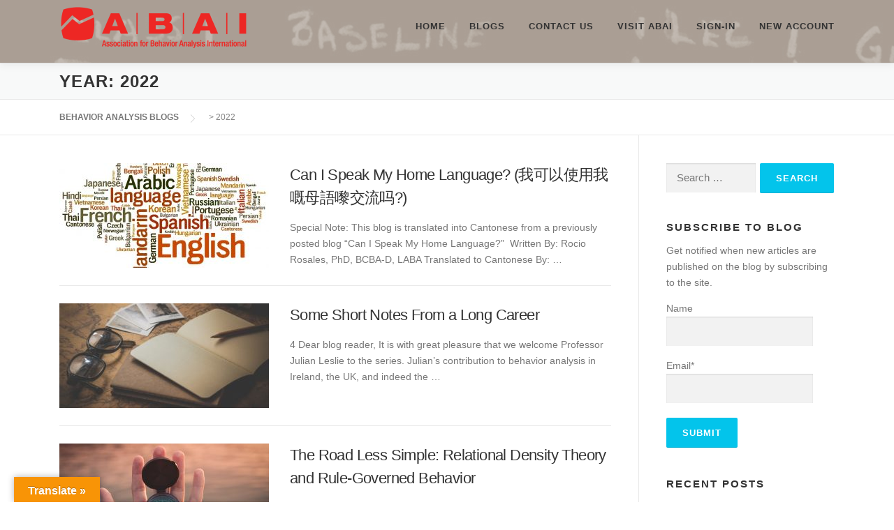

--- FILE ---
content_type: text/html; charset=UTF-8
request_url: https://science.abainternational.org/2022/
body_size: 52742
content:
<!DOCTYPE html>
<html lang="en-US">
<head>
<meta charset="UTF-8">
<meta name="viewport" content="width=device-width, initial-scale=1">
<link rel="profile" href="http://gmpg.org/xfn/11">
<title>2022 &#8211; BEHAVIOR ANALYSIS BLOGS</title>
<meta name='robots' content='max-image-preview:large' />
<link rel='dns-prefetch' href='//maps.googleapis.com' />
<link rel='dns-prefetch' href='//translate.google.com' />
<link rel='dns-prefetch' href='//fonts.googleapis.com' />
<link rel="alternate" type="application/rss+xml" title="BEHAVIOR ANALYSIS BLOGS &raquo; Feed" href="https://science.abainternational.org/feed/" />
<link rel="alternate" type="application/rss+xml" title="BEHAVIOR ANALYSIS BLOGS &raquo; Comments Feed" href="https://science.abainternational.org/comments/feed/" />
		<!-- This site uses the Google Analytics by MonsterInsights plugin v9.11.1 - Using Analytics tracking - https://www.monsterinsights.com/ -->
							<script src="//www.googletagmanager.com/gtag/js?id=G-DKB0E8QB6T"  data-cfasync="false" data-wpfc-render="false" type="text/javascript" async></script>
			<script data-cfasync="false" data-wpfc-render="false" type="text/javascript">
				var mi_version = '9.11.1';
				var mi_track_user = true;
				var mi_no_track_reason = '';
								var MonsterInsightsDefaultLocations = {"page_location":"https:\/\/science.abainternational.org\/2022\/"};
								if ( typeof MonsterInsightsPrivacyGuardFilter === 'function' ) {
					var MonsterInsightsLocations = (typeof MonsterInsightsExcludeQuery === 'object') ? MonsterInsightsPrivacyGuardFilter( MonsterInsightsExcludeQuery ) : MonsterInsightsPrivacyGuardFilter( MonsterInsightsDefaultLocations );
				} else {
					var MonsterInsightsLocations = (typeof MonsterInsightsExcludeQuery === 'object') ? MonsterInsightsExcludeQuery : MonsterInsightsDefaultLocations;
				}

								var disableStrs = [
										'ga-disable-G-DKB0E8QB6T',
									];

				/* Function to detect opted out users */
				function __gtagTrackerIsOptedOut() {
					for (var index = 0; index < disableStrs.length; index++) {
						if (document.cookie.indexOf(disableStrs[index] + '=true') > -1) {
							return true;
						}
					}

					return false;
				}

				/* Disable tracking if the opt-out cookie exists. */
				if (__gtagTrackerIsOptedOut()) {
					for (var index = 0; index < disableStrs.length; index++) {
						window[disableStrs[index]] = true;
					}
				}

				/* Opt-out function */
				function __gtagTrackerOptout() {
					for (var index = 0; index < disableStrs.length; index++) {
						document.cookie = disableStrs[index] + '=true; expires=Thu, 31 Dec 2099 23:59:59 UTC; path=/';
						window[disableStrs[index]] = true;
					}
				}

				if ('undefined' === typeof gaOptout) {
					function gaOptout() {
						__gtagTrackerOptout();
					}
				}
								window.dataLayer = window.dataLayer || [];

				window.MonsterInsightsDualTracker = {
					helpers: {},
					trackers: {},
				};
				if (mi_track_user) {
					function __gtagDataLayer() {
						dataLayer.push(arguments);
					}

					function __gtagTracker(type, name, parameters) {
						if (!parameters) {
							parameters = {};
						}

						if (parameters.send_to) {
							__gtagDataLayer.apply(null, arguments);
							return;
						}

						if (type === 'event') {
														parameters.send_to = monsterinsights_frontend.v4_id;
							var hookName = name;
							if (typeof parameters['event_category'] !== 'undefined') {
								hookName = parameters['event_category'] + ':' + name;
							}

							if (typeof MonsterInsightsDualTracker.trackers[hookName] !== 'undefined') {
								MonsterInsightsDualTracker.trackers[hookName](parameters);
							} else {
								__gtagDataLayer('event', name, parameters);
							}
							
						} else {
							__gtagDataLayer.apply(null, arguments);
						}
					}

					__gtagTracker('js', new Date());
					__gtagTracker('set', {
						'developer_id.dZGIzZG': true,
											});
					if ( MonsterInsightsLocations.page_location ) {
						__gtagTracker('set', MonsterInsightsLocations);
					}
										__gtagTracker('config', 'G-DKB0E8QB6T', {"forceSSL":"true"} );
										window.gtag = __gtagTracker;										(function () {
						/* https://developers.google.com/analytics/devguides/collection/analyticsjs/ */
						/* ga and __gaTracker compatibility shim. */
						var noopfn = function () {
							return null;
						};
						var newtracker = function () {
							return new Tracker();
						};
						var Tracker = function () {
							return null;
						};
						var p = Tracker.prototype;
						p.get = noopfn;
						p.set = noopfn;
						p.send = function () {
							var args = Array.prototype.slice.call(arguments);
							args.unshift('send');
							__gaTracker.apply(null, args);
						};
						var __gaTracker = function () {
							var len = arguments.length;
							if (len === 0) {
								return;
							}
							var f = arguments[len - 1];
							if (typeof f !== 'object' || f === null || typeof f.hitCallback !== 'function') {
								if ('send' === arguments[0]) {
									var hitConverted, hitObject = false, action;
									if ('event' === arguments[1]) {
										if ('undefined' !== typeof arguments[3]) {
											hitObject = {
												'eventAction': arguments[3],
												'eventCategory': arguments[2],
												'eventLabel': arguments[4],
												'value': arguments[5] ? arguments[5] : 1,
											}
										}
									}
									if ('pageview' === arguments[1]) {
										if ('undefined' !== typeof arguments[2]) {
											hitObject = {
												'eventAction': 'page_view',
												'page_path': arguments[2],
											}
										}
									}
									if (typeof arguments[2] === 'object') {
										hitObject = arguments[2];
									}
									if (typeof arguments[5] === 'object') {
										Object.assign(hitObject, arguments[5]);
									}
									if ('undefined' !== typeof arguments[1].hitType) {
										hitObject = arguments[1];
										if ('pageview' === hitObject.hitType) {
											hitObject.eventAction = 'page_view';
										}
									}
									if (hitObject) {
										action = 'timing' === arguments[1].hitType ? 'timing_complete' : hitObject.eventAction;
										hitConverted = mapArgs(hitObject);
										__gtagTracker('event', action, hitConverted);
									}
								}
								return;
							}

							function mapArgs(args) {
								var arg, hit = {};
								var gaMap = {
									'eventCategory': 'event_category',
									'eventAction': 'event_action',
									'eventLabel': 'event_label',
									'eventValue': 'event_value',
									'nonInteraction': 'non_interaction',
									'timingCategory': 'event_category',
									'timingVar': 'name',
									'timingValue': 'value',
									'timingLabel': 'event_label',
									'page': 'page_path',
									'location': 'page_location',
									'title': 'page_title',
									'referrer' : 'page_referrer',
								};
								for (arg in args) {
																		if (!(!args.hasOwnProperty(arg) || !gaMap.hasOwnProperty(arg))) {
										hit[gaMap[arg]] = args[arg];
									} else {
										hit[arg] = args[arg];
									}
								}
								return hit;
							}

							try {
								f.hitCallback();
							} catch (ex) {
							}
						};
						__gaTracker.create = newtracker;
						__gaTracker.getByName = newtracker;
						__gaTracker.getAll = function () {
							return [];
						};
						__gaTracker.remove = noopfn;
						__gaTracker.loaded = true;
						window['__gaTracker'] = __gaTracker;
					})();
									} else {
										console.log("");
					(function () {
						function __gtagTracker() {
							return null;
						}

						window['__gtagTracker'] = __gtagTracker;
						window['gtag'] = __gtagTracker;
					})();
									}
			</script>
							<!-- / Google Analytics by MonsterInsights -->
		<style id='wp-img-auto-sizes-contain-inline-css' type='text/css'>
img:is([sizes=auto i],[sizes^="auto," i]){contain-intrinsic-size:3000px 1500px}
/*# sourceURL=wp-img-auto-sizes-contain-inline-css */
</style>
<style id='wp-emoji-styles-inline-css' type='text/css'>

	img.wp-smiley, img.emoji {
		display: inline !important;
		border: none !important;
		box-shadow: none !important;
		height: 1em !important;
		width: 1em !important;
		margin: 0 0.07em !important;
		vertical-align: -0.1em !important;
		background: none !important;
		padding: 0 !important;
	}
/*# sourceURL=wp-emoji-styles-inline-css */
</style>
<style id='wp-block-library-inline-css' type='text/css'>
:root{--wp-block-synced-color:#7a00df;--wp-block-synced-color--rgb:122,0,223;--wp-bound-block-color:var(--wp-block-synced-color);--wp-editor-canvas-background:#ddd;--wp-admin-theme-color:#007cba;--wp-admin-theme-color--rgb:0,124,186;--wp-admin-theme-color-darker-10:#006ba1;--wp-admin-theme-color-darker-10--rgb:0,107,160.5;--wp-admin-theme-color-darker-20:#005a87;--wp-admin-theme-color-darker-20--rgb:0,90,135;--wp-admin-border-width-focus:2px}@media (min-resolution:192dpi){:root{--wp-admin-border-width-focus:1.5px}}.wp-element-button{cursor:pointer}:root .has-very-light-gray-background-color{background-color:#eee}:root .has-very-dark-gray-background-color{background-color:#313131}:root .has-very-light-gray-color{color:#eee}:root .has-very-dark-gray-color{color:#313131}:root .has-vivid-green-cyan-to-vivid-cyan-blue-gradient-background{background:linear-gradient(135deg,#00d084,#0693e3)}:root .has-purple-crush-gradient-background{background:linear-gradient(135deg,#34e2e4,#4721fb 50%,#ab1dfe)}:root .has-hazy-dawn-gradient-background{background:linear-gradient(135deg,#faaca8,#dad0ec)}:root .has-subdued-olive-gradient-background{background:linear-gradient(135deg,#fafae1,#67a671)}:root .has-atomic-cream-gradient-background{background:linear-gradient(135deg,#fdd79a,#004a59)}:root .has-nightshade-gradient-background{background:linear-gradient(135deg,#330968,#31cdcf)}:root .has-midnight-gradient-background{background:linear-gradient(135deg,#020381,#2874fc)}:root{--wp--preset--font-size--normal:16px;--wp--preset--font-size--huge:42px}.has-regular-font-size{font-size:1em}.has-larger-font-size{font-size:2.625em}.has-normal-font-size{font-size:var(--wp--preset--font-size--normal)}.has-huge-font-size{font-size:var(--wp--preset--font-size--huge)}.has-text-align-center{text-align:center}.has-text-align-left{text-align:left}.has-text-align-right{text-align:right}.has-fit-text{white-space:nowrap!important}#end-resizable-editor-section{display:none}.aligncenter{clear:both}.items-justified-left{justify-content:flex-start}.items-justified-center{justify-content:center}.items-justified-right{justify-content:flex-end}.items-justified-space-between{justify-content:space-between}.screen-reader-text{border:0;clip-path:inset(50%);height:1px;margin:-1px;overflow:hidden;padding:0;position:absolute;width:1px;word-wrap:normal!important}.screen-reader-text:focus{background-color:#ddd;clip-path:none;color:#444;display:block;font-size:1em;height:auto;left:5px;line-height:normal;padding:15px 23px 14px;text-decoration:none;top:5px;width:auto;z-index:100000}html :where(.has-border-color){border-style:solid}html :where([style*=border-top-color]){border-top-style:solid}html :where([style*=border-right-color]){border-right-style:solid}html :where([style*=border-bottom-color]){border-bottom-style:solid}html :where([style*=border-left-color]){border-left-style:solid}html :where([style*=border-width]){border-style:solid}html :where([style*=border-top-width]){border-top-style:solid}html :where([style*=border-right-width]){border-right-style:solid}html :where([style*=border-bottom-width]){border-bottom-style:solid}html :where([style*=border-left-width]){border-left-style:solid}html :where(img[class*=wp-image-]){height:auto;max-width:100%}:where(figure){margin:0 0 1em}html :where(.is-position-sticky){--wp-admin--admin-bar--position-offset:var(--wp-admin--admin-bar--height,0px)}@media screen and (max-width:600px){html :where(.is-position-sticky){--wp-admin--admin-bar--position-offset:0px}}

/*# sourceURL=wp-block-library-inline-css */
</style><style id='wp-block-heading-inline-css' type='text/css'>
h1:where(.wp-block-heading).has-background,h2:where(.wp-block-heading).has-background,h3:where(.wp-block-heading).has-background,h4:where(.wp-block-heading).has-background,h5:where(.wp-block-heading).has-background,h6:where(.wp-block-heading).has-background{padding:1.25em 2.375em}h1.has-text-align-left[style*=writing-mode]:where([style*=vertical-lr]),h1.has-text-align-right[style*=writing-mode]:where([style*=vertical-rl]),h2.has-text-align-left[style*=writing-mode]:where([style*=vertical-lr]),h2.has-text-align-right[style*=writing-mode]:where([style*=vertical-rl]),h3.has-text-align-left[style*=writing-mode]:where([style*=vertical-lr]),h3.has-text-align-right[style*=writing-mode]:where([style*=vertical-rl]),h4.has-text-align-left[style*=writing-mode]:where([style*=vertical-lr]),h4.has-text-align-right[style*=writing-mode]:where([style*=vertical-rl]),h5.has-text-align-left[style*=writing-mode]:where([style*=vertical-lr]),h5.has-text-align-right[style*=writing-mode]:where([style*=vertical-rl]),h6.has-text-align-left[style*=writing-mode]:where([style*=vertical-lr]),h6.has-text-align-right[style*=writing-mode]:where([style*=vertical-rl]){rotate:180deg}
/*# sourceURL=https://science.abainternational.org/wp-includes/blocks/heading/style.min.css */
</style>
<style id='wp-block-image-inline-css' type='text/css'>
.wp-block-image>a,.wp-block-image>figure>a{display:inline-block}.wp-block-image img{box-sizing:border-box;height:auto;max-width:100%;vertical-align:bottom}@media not (prefers-reduced-motion){.wp-block-image img.hide{visibility:hidden}.wp-block-image img.show{animation:show-content-image .4s}}.wp-block-image[style*=border-radius] img,.wp-block-image[style*=border-radius]>a{border-radius:inherit}.wp-block-image.has-custom-border img{box-sizing:border-box}.wp-block-image.aligncenter{text-align:center}.wp-block-image.alignfull>a,.wp-block-image.alignwide>a{width:100%}.wp-block-image.alignfull img,.wp-block-image.alignwide img{height:auto;width:100%}.wp-block-image .aligncenter,.wp-block-image .alignleft,.wp-block-image .alignright,.wp-block-image.aligncenter,.wp-block-image.alignleft,.wp-block-image.alignright{display:table}.wp-block-image .aligncenter>figcaption,.wp-block-image .alignleft>figcaption,.wp-block-image .alignright>figcaption,.wp-block-image.aligncenter>figcaption,.wp-block-image.alignleft>figcaption,.wp-block-image.alignright>figcaption{caption-side:bottom;display:table-caption}.wp-block-image .alignleft{float:left;margin:.5em 1em .5em 0}.wp-block-image .alignright{float:right;margin:.5em 0 .5em 1em}.wp-block-image .aligncenter{margin-left:auto;margin-right:auto}.wp-block-image :where(figcaption){margin-bottom:1em;margin-top:.5em}.wp-block-image.is-style-circle-mask img{border-radius:9999px}@supports ((-webkit-mask-image:none) or (mask-image:none)) or (-webkit-mask-image:none){.wp-block-image.is-style-circle-mask img{border-radius:0;-webkit-mask-image:url('data:image/svg+xml;utf8,<svg viewBox="0 0 100 100" xmlns="http://www.w3.org/2000/svg"><circle cx="50" cy="50" r="50"/></svg>');mask-image:url('data:image/svg+xml;utf8,<svg viewBox="0 0 100 100" xmlns="http://www.w3.org/2000/svg"><circle cx="50" cy="50" r="50"/></svg>');mask-mode:alpha;-webkit-mask-position:center;mask-position:center;-webkit-mask-repeat:no-repeat;mask-repeat:no-repeat;-webkit-mask-size:contain;mask-size:contain}}:root :where(.wp-block-image.is-style-rounded img,.wp-block-image .is-style-rounded img){border-radius:9999px}.wp-block-image figure{margin:0}.wp-lightbox-container{display:flex;flex-direction:column;position:relative}.wp-lightbox-container img{cursor:zoom-in}.wp-lightbox-container img:hover+button{opacity:1}.wp-lightbox-container button{align-items:center;backdrop-filter:blur(16px) saturate(180%);background-color:#5a5a5a40;border:none;border-radius:4px;cursor:zoom-in;display:flex;height:20px;justify-content:center;opacity:0;padding:0;position:absolute;right:16px;text-align:center;top:16px;width:20px;z-index:100}@media not (prefers-reduced-motion){.wp-lightbox-container button{transition:opacity .2s ease}}.wp-lightbox-container button:focus-visible{outline:3px auto #5a5a5a40;outline:3px auto -webkit-focus-ring-color;outline-offset:3px}.wp-lightbox-container button:hover{cursor:pointer;opacity:1}.wp-lightbox-container button:focus{opacity:1}.wp-lightbox-container button:focus,.wp-lightbox-container button:hover,.wp-lightbox-container button:not(:hover):not(:active):not(.has-background){background-color:#5a5a5a40;border:none}.wp-lightbox-overlay{box-sizing:border-box;cursor:zoom-out;height:100vh;left:0;overflow:hidden;position:fixed;top:0;visibility:hidden;width:100%;z-index:100000}.wp-lightbox-overlay .close-button{align-items:center;cursor:pointer;display:flex;justify-content:center;min-height:40px;min-width:40px;padding:0;position:absolute;right:calc(env(safe-area-inset-right) + 16px);top:calc(env(safe-area-inset-top) + 16px);z-index:5000000}.wp-lightbox-overlay .close-button:focus,.wp-lightbox-overlay .close-button:hover,.wp-lightbox-overlay .close-button:not(:hover):not(:active):not(.has-background){background:none;border:none}.wp-lightbox-overlay .lightbox-image-container{height:var(--wp--lightbox-container-height);left:50%;overflow:hidden;position:absolute;top:50%;transform:translate(-50%,-50%);transform-origin:top left;width:var(--wp--lightbox-container-width);z-index:9999999999}.wp-lightbox-overlay .wp-block-image{align-items:center;box-sizing:border-box;display:flex;height:100%;justify-content:center;margin:0;position:relative;transform-origin:0 0;width:100%;z-index:3000000}.wp-lightbox-overlay .wp-block-image img{height:var(--wp--lightbox-image-height);min-height:var(--wp--lightbox-image-height);min-width:var(--wp--lightbox-image-width);width:var(--wp--lightbox-image-width)}.wp-lightbox-overlay .wp-block-image figcaption{display:none}.wp-lightbox-overlay button{background:none;border:none}.wp-lightbox-overlay .scrim{background-color:#fff;height:100%;opacity:.9;position:absolute;width:100%;z-index:2000000}.wp-lightbox-overlay.active{visibility:visible}@media not (prefers-reduced-motion){.wp-lightbox-overlay.active{animation:turn-on-visibility .25s both}.wp-lightbox-overlay.active img{animation:turn-on-visibility .35s both}.wp-lightbox-overlay.show-closing-animation:not(.active){animation:turn-off-visibility .35s both}.wp-lightbox-overlay.show-closing-animation:not(.active) img{animation:turn-off-visibility .25s both}.wp-lightbox-overlay.zoom.active{animation:none;opacity:1;visibility:visible}.wp-lightbox-overlay.zoom.active .lightbox-image-container{animation:lightbox-zoom-in .4s}.wp-lightbox-overlay.zoom.active .lightbox-image-container img{animation:none}.wp-lightbox-overlay.zoom.active .scrim{animation:turn-on-visibility .4s forwards}.wp-lightbox-overlay.zoom.show-closing-animation:not(.active){animation:none}.wp-lightbox-overlay.zoom.show-closing-animation:not(.active) .lightbox-image-container{animation:lightbox-zoom-out .4s}.wp-lightbox-overlay.zoom.show-closing-animation:not(.active) .lightbox-image-container img{animation:none}.wp-lightbox-overlay.zoom.show-closing-animation:not(.active) .scrim{animation:turn-off-visibility .4s forwards}}@keyframes show-content-image{0%{visibility:hidden}99%{visibility:hidden}to{visibility:visible}}@keyframes turn-on-visibility{0%{opacity:0}to{opacity:1}}@keyframes turn-off-visibility{0%{opacity:1;visibility:visible}99%{opacity:0;visibility:visible}to{opacity:0;visibility:hidden}}@keyframes lightbox-zoom-in{0%{transform:translate(calc((-100vw + var(--wp--lightbox-scrollbar-width))/2 + var(--wp--lightbox-initial-left-position)),calc(-50vh + var(--wp--lightbox-initial-top-position))) scale(var(--wp--lightbox-scale))}to{transform:translate(-50%,-50%) scale(1)}}@keyframes lightbox-zoom-out{0%{transform:translate(-50%,-50%) scale(1);visibility:visible}99%{visibility:visible}to{transform:translate(calc((-100vw + var(--wp--lightbox-scrollbar-width))/2 + var(--wp--lightbox-initial-left-position)),calc(-50vh + var(--wp--lightbox-initial-top-position))) scale(var(--wp--lightbox-scale));visibility:hidden}}
/*# sourceURL=https://science.abainternational.org/wp-includes/blocks/image/style.min.css */
</style>
<style id='wp-block-image-theme-inline-css' type='text/css'>
:root :where(.wp-block-image figcaption){color:#555;font-size:13px;text-align:center}.is-dark-theme :root :where(.wp-block-image figcaption){color:#ffffffa6}.wp-block-image{margin:0 0 1em}
/*# sourceURL=https://science.abainternational.org/wp-includes/blocks/image/theme.min.css */
</style>
<style id='wp-block-list-inline-css' type='text/css'>
ol,ul{box-sizing:border-box}:root :where(.wp-block-list.has-background){padding:1.25em 2.375em}
/*# sourceURL=https://science.abainternational.org/wp-includes/blocks/list/style.min.css */
</style>
<style id='wp-block-paragraph-inline-css' type='text/css'>
.is-small-text{font-size:.875em}.is-regular-text{font-size:1em}.is-large-text{font-size:2.25em}.is-larger-text{font-size:3em}.has-drop-cap:not(:focus):first-letter{float:left;font-size:8.4em;font-style:normal;font-weight:100;line-height:.68;margin:.05em .1em 0 0;text-transform:uppercase}body.rtl .has-drop-cap:not(:focus):first-letter{float:none;margin-left:.1em}p.has-drop-cap.has-background{overflow:hidden}:root :where(p.has-background){padding:1.25em 2.375em}:where(p.has-text-color:not(.has-link-color)) a{color:inherit}p.has-text-align-left[style*="writing-mode:vertical-lr"],p.has-text-align-right[style*="writing-mode:vertical-rl"]{rotate:180deg}
/*# sourceURL=https://science.abainternational.org/wp-includes/blocks/paragraph/style.min.css */
</style>
<style id='wp-block-table-inline-css' type='text/css'>
.wp-block-table{overflow-x:auto}.wp-block-table table{border-collapse:collapse;width:100%}.wp-block-table thead{border-bottom:3px solid}.wp-block-table tfoot{border-top:3px solid}.wp-block-table td,.wp-block-table th{border:1px solid;padding:.5em}.wp-block-table .has-fixed-layout{table-layout:fixed;width:100%}.wp-block-table .has-fixed-layout td,.wp-block-table .has-fixed-layout th{word-break:break-word}.wp-block-table.aligncenter,.wp-block-table.alignleft,.wp-block-table.alignright{display:table;width:auto}.wp-block-table.aligncenter td,.wp-block-table.aligncenter th,.wp-block-table.alignleft td,.wp-block-table.alignleft th,.wp-block-table.alignright td,.wp-block-table.alignright th{word-break:break-word}.wp-block-table .has-subtle-light-gray-background-color{background-color:#f3f4f5}.wp-block-table .has-subtle-pale-green-background-color{background-color:#e9fbe5}.wp-block-table .has-subtle-pale-blue-background-color{background-color:#e7f5fe}.wp-block-table .has-subtle-pale-pink-background-color{background-color:#fcf0ef}.wp-block-table.is-style-stripes{background-color:initial;border-collapse:inherit;border-spacing:0}.wp-block-table.is-style-stripes tbody tr:nth-child(odd){background-color:#f0f0f0}.wp-block-table.is-style-stripes.has-subtle-light-gray-background-color tbody tr:nth-child(odd){background-color:#f3f4f5}.wp-block-table.is-style-stripes.has-subtle-pale-green-background-color tbody tr:nth-child(odd){background-color:#e9fbe5}.wp-block-table.is-style-stripes.has-subtle-pale-blue-background-color tbody tr:nth-child(odd){background-color:#e7f5fe}.wp-block-table.is-style-stripes.has-subtle-pale-pink-background-color tbody tr:nth-child(odd){background-color:#fcf0ef}.wp-block-table.is-style-stripes td,.wp-block-table.is-style-stripes th{border-color:#0000}.wp-block-table.is-style-stripes{border-bottom:1px solid #f0f0f0}.wp-block-table .has-border-color td,.wp-block-table .has-border-color th,.wp-block-table .has-border-color tr,.wp-block-table .has-border-color>*{border-color:inherit}.wp-block-table table[style*=border-top-color] tr:first-child,.wp-block-table table[style*=border-top-color] tr:first-child td,.wp-block-table table[style*=border-top-color] tr:first-child th,.wp-block-table table[style*=border-top-color]>*,.wp-block-table table[style*=border-top-color]>* td,.wp-block-table table[style*=border-top-color]>* th{border-top-color:inherit}.wp-block-table table[style*=border-top-color] tr:not(:first-child){border-top-color:initial}.wp-block-table table[style*=border-right-color] td:last-child,.wp-block-table table[style*=border-right-color] th,.wp-block-table table[style*=border-right-color] tr,.wp-block-table table[style*=border-right-color]>*{border-right-color:inherit}.wp-block-table table[style*=border-bottom-color] tr:last-child,.wp-block-table table[style*=border-bottom-color] tr:last-child td,.wp-block-table table[style*=border-bottom-color] tr:last-child th,.wp-block-table table[style*=border-bottom-color]>*,.wp-block-table table[style*=border-bottom-color]>* td,.wp-block-table table[style*=border-bottom-color]>* th{border-bottom-color:inherit}.wp-block-table table[style*=border-bottom-color] tr:not(:last-child){border-bottom-color:initial}.wp-block-table table[style*=border-left-color] td:first-child,.wp-block-table table[style*=border-left-color] th,.wp-block-table table[style*=border-left-color] tr,.wp-block-table table[style*=border-left-color]>*{border-left-color:inherit}.wp-block-table table[style*=border-style] td,.wp-block-table table[style*=border-style] th,.wp-block-table table[style*=border-style] tr,.wp-block-table table[style*=border-style]>*{border-style:inherit}.wp-block-table table[style*=border-width] td,.wp-block-table table[style*=border-width] th,.wp-block-table table[style*=border-width] tr,.wp-block-table table[style*=border-width]>*{border-style:inherit;border-width:inherit}
/*# sourceURL=https://science.abainternational.org/wp-includes/blocks/table/style.min.css */
</style>
<style id='wp-block-table-theme-inline-css' type='text/css'>
.wp-block-table{margin:0 0 1em}.wp-block-table td,.wp-block-table th{word-break:normal}.wp-block-table :where(figcaption){color:#555;font-size:13px;text-align:center}.is-dark-theme .wp-block-table :where(figcaption){color:#ffffffa6}
/*# sourceURL=https://science.abainternational.org/wp-includes/blocks/table/theme.min.css */
</style>
<style id='collapsing-archives-style-inline-css' type='text/css'>


/*# sourceURL=https://science.abainternational.org/wp-content/plugins/collapsing-archives/build/style-index.css */
</style>
<style id='global-styles-inline-css' type='text/css'>
:root{--wp--preset--aspect-ratio--square: 1;--wp--preset--aspect-ratio--4-3: 4/3;--wp--preset--aspect-ratio--3-4: 3/4;--wp--preset--aspect-ratio--3-2: 3/2;--wp--preset--aspect-ratio--2-3: 2/3;--wp--preset--aspect-ratio--16-9: 16/9;--wp--preset--aspect-ratio--9-16: 9/16;--wp--preset--color--black: #000000;--wp--preset--color--cyan-bluish-gray: #abb8c3;--wp--preset--color--white: #ffffff;--wp--preset--color--pale-pink: #f78da7;--wp--preset--color--vivid-red: #cf2e2e;--wp--preset--color--luminous-vivid-orange: #ff6900;--wp--preset--color--luminous-vivid-amber: #fcb900;--wp--preset--color--light-green-cyan: #7bdcb5;--wp--preset--color--vivid-green-cyan: #00d084;--wp--preset--color--pale-cyan-blue: #8ed1fc;--wp--preset--color--vivid-cyan-blue: #0693e3;--wp--preset--color--vivid-purple: #9b51e0;--wp--preset--gradient--vivid-cyan-blue-to-vivid-purple: linear-gradient(135deg,rgb(6,147,227) 0%,rgb(155,81,224) 100%);--wp--preset--gradient--light-green-cyan-to-vivid-green-cyan: linear-gradient(135deg,rgb(122,220,180) 0%,rgb(0,208,130) 100%);--wp--preset--gradient--luminous-vivid-amber-to-luminous-vivid-orange: linear-gradient(135deg,rgb(252,185,0) 0%,rgb(255,105,0) 100%);--wp--preset--gradient--luminous-vivid-orange-to-vivid-red: linear-gradient(135deg,rgb(255,105,0) 0%,rgb(207,46,46) 100%);--wp--preset--gradient--very-light-gray-to-cyan-bluish-gray: linear-gradient(135deg,rgb(238,238,238) 0%,rgb(169,184,195) 100%);--wp--preset--gradient--cool-to-warm-spectrum: linear-gradient(135deg,rgb(74,234,220) 0%,rgb(151,120,209) 20%,rgb(207,42,186) 40%,rgb(238,44,130) 60%,rgb(251,105,98) 80%,rgb(254,248,76) 100%);--wp--preset--gradient--blush-light-purple: linear-gradient(135deg,rgb(255,206,236) 0%,rgb(152,150,240) 100%);--wp--preset--gradient--blush-bordeaux: linear-gradient(135deg,rgb(254,205,165) 0%,rgb(254,45,45) 50%,rgb(107,0,62) 100%);--wp--preset--gradient--luminous-dusk: linear-gradient(135deg,rgb(255,203,112) 0%,rgb(199,81,192) 50%,rgb(65,88,208) 100%);--wp--preset--gradient--pale-ocean: linear-gradient(135deg,rgb(255,245,203) 0%,rgb(182,227,212) 50%,rgb(51,167,181) 100%);--wp--preset--gradient--electric-grass: linear-gradient(135deg,rgb(202,248,128) 0%,rgb(113,206,126) 100%);--wp--preset--gradient--midnight: linear-gradient(135deg,rgb(2,3,129) 0%,rgb(40,116,252) 100%);--wp--preset--font-size--small: 13px;--wp--preset--font-size--medium: 20px;--wp--preset--font-size--large: 36px;--wp--preset--font-size--x-large: 42px;--wp--preset--spacing--20: 0.44rem;--wp--preset--spacing--30: 0.67rem;--wp--preset--spacing--40: 1rem;--wp--preset--spacing--50: 1.5rem;--wp--preset--spacing--60: 2.25rem;--wp--preset--spacing--70: 3.38rem;--wp--preset--spacing--80: 5.06rem;--wp--preset--shadow--natural: 6px 6px 9px rgba(0, 0, 0, 0.2);--wp--preset--shadow--deep: 12px 12px 50px rgba(0, 0, 0, 0.4);--wp--preset--shadow--sharp: 6px 6px 0px rgba(0, 0, 0, 0.2);--wp--preset--shadow--outlined: 6px 6px 0px -3px rgb(255, 255, 255), 6px 6px rgb(0, 0, 0);--wp--preset--shadow--crisp: 6px 6px 0px rgb(0, 0, 0);}:where(.is-layout-flex){gap: 0.5em;}:where(.is-layout-grid){gap: 0.5em;}body .is-layout-flex{display: flex;}.is-layout-flex{flex-wrap: wrap;align-items: center;}.is-layout-flex > :is(*, div){margin: 0;}body .is-layout-grid{display: grid;}.is-layout-grid > :is(*, div){margin: 0;}:where(.wp-block-columns.is-layout-flex){gap: 2em;}:where(.wp-block-columns.is-layout-grid){gap: 2em;}:where(.wp-block-post-template.is-layout-flex){gap: 1.25em;}:where(.wp-block-post-template.is-layout-grid){gap: 1.25em;}.has-black-color{color: var(--wp--preset--color--black) !important;}.has-cyan-bluish-gray-color{color: var(--wp--preset--color--cyan-bluish-gray) !important;}.has-white-color{color: var(--wp--preset--color--white) !important;}.has-pale-pink-color{color: var(--wp--preset--color--pale-pink) !important;}.has-vivid-red-color{color: var(--wp--preset--color--vivid-red) !important;}.has-luminous-vivid-orange-color{color: var(--wp--preset--color--luminous-vivid-orange) !important;}.has-luminous-vivid-amber-color{color: var(--wp--preset--color--luminous-vivid-amber) !important;}.has-light-green-cyan-color{color: var(--wp--preset--color--light-green-cyan) !important;}.has-vivid-green-cyan-color{color: var(--wp--preset--color--vivid-green-cyan) !important;}.has-pale-cyan-blue-color{color: var(--wp--preset--color--pale-cyan-blue) !important;}.has-vivid-cyan-blue-color{color: var(--wp--preset--color--vivid-cyan-blue) !important;}.has-vivid-purple-color{color: var(--wp--preset--color--vivid-purple) !important;}.has-black-background-color{background-color: var(--wp--preset--color--black) !important;}.has-cyan-bluish-gray-background-color{background-color: var(--wp--preset--color--cyan-bluish-gray) !important;}.has-white-background-color{background-color: var(--wp--preset--color--white) !important;}.has-pale-pink-background-color{background-color: var(--wp--preset--color--pale-pink) !important;}.has-vivid-red-background-color{background-color: var(--wp--preset--color--vivid-red) !important;}.has-luminous-vivid-orange-background-color{background-color: var(--wp--preset--color--luminous-vivid-orange) !important;}.has-luminous-vivid-amber-background-color{background-color: var(--wp--preset--color--luminous-vivid-amber) !important;}.has-light-green-cyan-background-color{background-color: var(--wp--preset--color--light-green-cyan) !important;}.has-vivid-green-cyan-background-color{background-color: var(--wp--preset--color--vivid-green-cyan) !important;}.has-pale-cyan-blue-background-color{background-color: var(--wp--preset--color--pale-cyan-blue) !important;}.has-vivid-cyan-blue-background-color{background-color: var(--wp--preset--color--vivid-cyan-blue) !important;}.has-vivid-purple-background-color{background-color: var(--wp--preset--color--vivid-purple) !important;}.has-black-border-color{border-color: var(--wp--preset--color--black) !important;}.has-cyan-bluish-gray-border-color{border-color: var(--wp--preset--color--cyan-bluish-gray) !important;}.has-white-border-color{border-color: var(--wp--preset--color--white) !important;}.has-pale-pink-border-color{border-color: var(--wp--preset--color--pale-pink) !important;}.has-vivid-red-border-color{border-color: var(--wp--preset--color--vivid-red) !important;}.has-luminous-vivid-orange-border-color{border-color: var(--wp--preset--color--luminous-vivid-orange) !important;}.has-luminous-vivid-amber-border-color{border-color: var(--wp--preset--color--luminous-vivid-amber) !important;}.has-light-green-cyan-border-color{border-color: var(--wp--preset--color--light-green-cyan) !important;}.has-vivid-green-cyan-border-color{border-color: var(--wp--preset--color--vivid-green-cyan) !important;}.has-pale-cyan-blue-border-color{border-color: var(--wp--preset--color--pale-cyan-blue) !important;}.has-vivid-cyan-blue-border-color{border-color: var(--wp--preset--color--vivid-cyan-blue) !important;}.has-vivid-purple-border-color{border-color: var(--wp--preset--color--vivid-purple) !important;}.has-vivid-cyan-blue-to-vivid-purple-gradient-background{background: var(--wp--preset--gradient--vivid-cyan-blue-to-vivid-purple) !important;}.has-light-green-cyan-to-vivid-green-cyan-gradient-background{background: var(--wp--preset--gradient--light-green-cyan-to-vivid-green-cyan) !important;}.has-luminous-vivid-amber-to-luminous-vivid-orange-gradient-background{background: var(--wp--preset--gradient--luminous-vivid-amber-to-luminous-vivid-orange) !important;}.has-luminous-vivid-orange-to-vivid-red-gradient-background{background: var(--wp--preset--gradient--luminous-vivid-orange-to-vivid-red) !important;}.has-very-light-gray-to-cyan-bluish-gray-gradient-background{background: var(--wp--preset--gradient--very-light-gray-to-cyan-bluish-gray) !important;}.has-cool-to-warm-spectrum-gradient-background{background: var(--wp--preset--gradient--cool-to-warm-spectrum) !important;}.has-blush-light-purple-gradient-background{background: var(--wp--preset--gradient--blush-light-purple) !important;}.has-blush-bordeaux-gradient-background{background: var(--wp--preset--gradient--blush-bordeaux) !important;}.has-luminous-dusk-gradient-background{background: var(--wp--preset--gradient--luminous-dusk) !important;}.has-pale-ocean-gradient-background{background: var(--wp--preset--gradient--pale-ocean) !important;}.has-electric-grass-gradient-background{background: var(--wp--preset--gradient--electric-grass) !important;}.has-midnight-gradient-background{background: var(--wp--preset--gradient--midnight) !important;}.has-small-font-size{font-size: var(--wp--preset--font-size--small) !important;}.has-medium-font-size{font-size: var(--wp--preset--font-size--medium) !important;}.has-large-font-size{font-size: var(--wp--preset--font-size--large) !important;}.has-x-large-font-size{font-size: var(--wp--preset--font-size--x-large) !important;}
/*# sourceURL=global-styles-inline-css */
</style>

<style id='classic-theme-styles-inline-css' type='text/css'>
/*! This file is auto-generated */
.wp-block-button__link{color:#fff;background-color:#32373c;border-radius:9999px;box-shadow:none;text-decoration:none;padding:calc(.667em + 2px) calc(1.333em + 2px);font-size:1.125em}.wp-block-file__button{background:#32373c;color:#fff;text-decoration:none}
/*# sourceURL=/wp-includes/css/classic-themes.min.css */
</style>
<link rel='stylesheet' id='contact-form-7-css' href='https://science.abainternational.org/wp-content/plugins/contact-form-7/includes/css/styles.css?ver=6.1.4' type='text/css' media='all' />
<link rel='stylesheet' id='email-subscribers-css' href='https://science.abainternational.org/wp-content/plugins/email-subscribers/lite/public/css/email-subscribers-public.css?ver=5.9.11' type='text/css' media='all' />
<link rel='stylesheet' id='google-language-translator-css' href='https://science.abainternational.org/wp-content/plugins/google-language-translator/css/style.css?ver=6.0.20' type='text/css' media='' />
<link rel='stylesheet' id='glt-toolbar-styles-css' href='https://science.abainternational.org/wp-content/plugins/google-language-translator/css/toolbar.css?ver=6.0.20' type='text/css' media='' />
<link rel='stylesheet' id='pld-font-awesome-css' href='https://science.abainternational.org/wp-content/plugins/posts-like-dislike/css/fontawesome/css/all.min.css?ver=1.1.6' type='text/css' media='all' />
<link rel='stylesheet' id='pld-frontend-css' href='https://science.abainternational.org/wp-content/plugins/posts-like-dislike/css/pld-frontend.css?ver=1.1.6' type='text/css' media='all' />
<link rel='stylesheet' id='tc-team-members-css' href='https://science.abainternational.org/wp-content/plugins/tc-team-members/lib/functions/../../assets/css/tc-plugin.css?ver=6.9' type='text/css' media='all' />
<link rel='stylesheet' id='tc-font-awesome-css' href='https://science.abainternational.org/wp-content/plugins/tc-team-members/lib/functions/../../vendors/font-awesome/css/font-awesome.css?ver=6.9' type='text/css' media='all' />
<link rel='stylesheet' id='wp-ada-compliance-styles-css' href='https://science.abainternational.org/wp-content/plugins/wp-ada-compliance-check-basic/styles.css?ver=1765355932' type='text/css' media='all' />
<link rel='stylesheet' id='onepress-fonts-css' href='https://fonts.googleapis.com/css?family=Raleway%3A400%2C500%2C600%2C700%2C300%2C100%2C800%2C900%7COpen+Sans%3A400%2C300%2C300italic%2C400italic%2C600%2C600italic%2C700%2C700italic&#038;subset=latin%2Clatin-ext&#038;display=swap&#038;ver=2.3.16' type='text/css' media='all' />
<link rel='stylesheet' id='onepress-animate-css' href='https://science.abainternational.org/wp-content/themes/onepress/assets/css/animate.min.css?ver=2.3.16' type='text/css' media='all' />
<link rel='stylesheet' id='onepress-fa-css' href='https://science.abainternational.org/wp-content/themes/onepress/assets/fontawesome-v6/css/all.min.css?ver=6.5.1' type='text/css' media='all' />
<link rel='stylesheet' id='onepress-fa-shims-css' href='https://science.abainternational.org/wp-content/themes/onepress/assets/fontawesome-v6/css/v4-shims.min.css?ver=6.5.1' type='text/css' media='all' />
<link rel='stylesheet' id='onepress-bootstrap-css' href='https://science.abainternational.org/wp-content/themes/onepress/assets/css/bootstrap.min.css?ver=2.3.16' type='text/css' media='all' />
<link rel='stylesheet' id='onepress-style-css' href='https://science.abainternational.org/wp-content/themes/onepress/style.css?ver=6.9' type='text/css' media='all' />
<style id='onepress-style-inline-css' type='text/css'>
#main .video-section section.hero-slideshow-wrapper{background:transparent}.hero-slideshow-wrapper:after{position:absolute;top:0px;left:0px;width:100%;height:100%;background-color:rgba(0,0,0,0.3);display:block;content:""}#parallax-hero .jarallax-container .parallax-bg:before{background-color:rgba(0,0,0,0.3)}.body-desktop .parallax-hero .hero-slideshow-wrapper:after{display:none!important}#parallax-hero>.parallax-bg::before{background-color:rgba(0,0,0,0.3);opacity:1}.body-desktop .parallax-hero .hero-slideshow-wrapper:after{display:none!important}.page-header.page--cover{padding-bottom:25%}.page-header{padding-bottom:25%}#footer-widgets{}.gallery-carousel .g-item{padding:0px 10px}.gallery-carousel-wrap{margin-left:-10px;margin-right:-10px}.gallery-grid .g-item,.gallery-masonry .g-item .inner{padding:10px}.gallery-grid-wrap,.gallery-masonry-wrap{margin-left:-10px;margin-right:-10px}.gallery-justified-wrap{margin-left:-20px;margin-right:-20px}
/*# sourceURL=onepress-style-inline-css */
</style>
<link rel='stylesheet' id='onepress-gallery-lightgallery-css' href='https://science.abainternational.org/wp-content/themes/onepress/assets/css/lightgallery.css?ver=6.9' type='text/css' media='all' />
<link rel='stylesheet' id='onepress-plus-style-css' href='https://science.abainternational.org/wp-content/plugins/onepress-plus/onepress-plus.css?ver=2.3.8' type='text/css' media='all' />
<link rel='stylesheet' id='tmm-css' href='https://science.abainternational.org/wp-content/plugins/team-members/inc/css/tmm_style.css?ver=6.9' type='text/css' media='all' />
<link rel='stylesheet' id='wppb_stylesheet-css' href='https://science.abainternational.org/wp-content/plugins/profile-builder/assets/css/style-front-end.css?ver=3.15.1' type='text/css' media='all' />
<script type="text/javascript" src="https://science.abainternational.org/wp-includes/js/jquery/jquery.min.js?ver=3.7.1" id="jquery-core-js"></script>
<script type="text/javascript" src="https://science.abainternational.org/wp-includes/js/jquery/jquery-migrate.min.js?ver=3.4.1" id="jquery-migrate-js"></script>
<script type="text/javascript" src="https://science.abainternational.org/wp-content/plugins/google-analytics-premium/assets/js/frontend-gtag.min.js?ver=9.11.1" id="monsterinsights-frontend-script-js" async="async" data-wp-strategy="async"></script>
<script data-cfasync="false" data-wpfc-render="false" type="text/javascript" id='monsterinsights-frontend-script-js-extra'>/* <![CDATA[ */
var monsterinsights_frontend = {"js_events_tracking":"true","download_extensions":"doc,pdf,ppt,zip,xls,docx,pptx,xlsx","inbound_paths":"[]","home_url":"https:\/\/science.abainternational.org","hash_tracking":"false","v4_id":"G-DKB0E8QB6T"};/* ]]> */
</script>
<script type="text/javascript" id="pld-frontend-js-extra">
/* <![CDATA[ */
var pld_js_object = {"admin_ajax_url":"https://science.abainternational.org/wp-admin/admin-ajax.php","admin_ajax_nonce":"cc7e320454"};
//# sourceURL=pld-frontend-js-extra
/* ]]> */
</script>
<script type="text/javascript" src="https://science.abainternational.org/wp-content/plugins/posts-like-dislike/js/pld-frontend.js?ver=1.1.6" id="pld-frontend-js"></script>
<link rel="https://api.w.org/" href="https://science.abainternational.org/wp-json/" /><link rel="EditURI" type="application/rsd+xml" title="RSD" href="https://science.abainternational.org/xmlrpc.php?rsd" />
<meta name="generator" content="WordPress 6.9" />
<style>#google_language_translator{width:auto!important;}div.skiptranslate.goog-te-gadget{display:inline!important;}.goog-tooltip{display: none!important;}.goog-tooltip:hover{display: none!important;}.goog-text-highlight{background-color:transparent!important;border:none!important;box-shadow:none!important;}#google_language_translator select.goog-te-combo{color:#32373c;}#google_language_translator{color:transparent;}body{top:0px!important;}#goog-gt-{display:none!important;}font font{background-color:transparent!important;box-shadow:none!important;position:initial!important;}#glt-translate-trigger{left:20px;right:auto;}#glt-translate-trigger > span{color:#ffffff;}#glt-translate-trigger{background:#f89406;}.goog-te-gadget .goog-te-combo{width:100%;}</style><style>
p, div, body, html, td, th, input, h1 ,h2, h3, h4, h5, span, a, li{
font-family: 'Roboto Condensed', sans-serif !important;
}

.site-header
{
background-image: url(/wp-content/uploads/2018/03/graphbannerblog.jpg)
}

</style>

<!-- Global site tag (gtag.js) - Google Analytics -->
<script async src="https://www.googletagmanager.com/gtag/js?id=UA-118641095-1"></script>
<script>
  window.dataLayer = window.dataLayer || [];
  function gtag(){dataLayer.push(arguments);}
  gtag('js', new Date());

  gtag('config', 'UA-118641095-1');
</script><style></style><style class="wpcode-css-snippet">.list-article-meta{
	display: none;
}

time{
	color: #777777 !important;
	pointer-events: none !important;
	text-decoration: none !important;
}

.site-text-logo{
	display: none !important;
}
 
.menu-item a:hover{
	color: black !important;
}


.post-date::before{
	content: "\a";
		white-space: pre;
}


#masthead{
	height: 90px;
}</style>		<style type="text/css" id="wp-custom-css">
			.page-header{
	padding-top: 10px;
	padding-bottom: 10px;
}

.tmm_desc{
	min-height: 330px;
}

.tmm_job{
	min-height: 50px;
	text-align: bottom;
}

.img_round{
	border-radius: 50%;
}

#hero{
	height: 250px 
}

.hero-large-text{
	position: relative;
	top: -120px;
}

.hero-content-style1 h2{
	font-size: 60px;
}

#homepagetitle h2{
	font-size: 30px;
}

#homepagetitle .section-title-area{
	margin-bottom: 5px;
}		</style>
		<style class="wp-typography-print-styles" type="text/css">
 
  
  
  
  
  
  
 
</style></head>

<body class="archive date wp-custom-logo wp-theme-onepress locale-en-us user-registration-page ur-settings-sidebar-show group-blog site-header-sticky">
<div id="page" class="hfeed site">
	<a class="skip-link screen-reader-text" href="#content">Skip to content</a>
	<div id="header-section" class="h-on-top no-transparent">		<header id="masthead" class="site-header header-contained is-sticky no-scroll no-t h-on-top" role="banner">
			<div class="container">
				<div class="site-branding">
					<div class="site-brand-inner has-logo-img has-title"><div class="site-logo-div"><a href="https://science.abainternational.org/" class="custom-logo-link  no-t-logo" rel="home" itemprop="url"><img width="270" height="63" src="https://science.abainternational.org/wp-content/uploads/2021/05/scienceblog_logo.png" class="custom-logo" alt="BEHAVIOR ANALYSIS BLOGS" itemprop="logo" decoding="async" /></a></div><p class="site-title"><a class="site-text-logo" href="https://science.abainternational.org/" rel="home">BEHAVIOR ANALYSIS BLOGS</a></p></div>				</div>
				<div class="header-right-wrapper">
					<a href="#0" id="nav-toggle">Menu<span></span></a>
					<nav id="site-navigation" class="main-navigation" role="navigation">
						<ul class="onepress-menu">
							<li id="menu-item-114" class="menu-item menu-item-type-custom menu-item-object-custom menu-item-114"><a href="/">Home</a></li>
<li id="menu-item-267" class="menu-item menu-item-type-custom menu-item-object-custom menu-item-has-children menu-item-267"><a href="/?post_type=post">Blogs</a>
<ul class="sub-menu">
	<li id="menu-item-271" class="menu-item menu-item-type-custom menu-item-object-custom menu-item-271"><a href="/?cat=14">Behavioral Education</a></li>
	<li id="menu-item-3267" class="menu-item menu-item-type-custom menu-item-object-custom menu-item-3267"><a href="https://science.abainternational.org/category/bench-to-boardroom/">Behavior Analysis in Organizations</a></li>
	<li id="menu-item-4159" class="menu-item menu-item-type-taxonomy menu-item-object-category menu-item-4159"><a href="https://science.abainternational.org/category/behavior-analysis-practice-community/">Behavior Analysis Practice Community</a></li>
	<li id="menu-item-4156" class="menu-item menu-item-type-taxonomy menu-item-object-category menu-item-4156"><a href="https://science.abainternational.org/category/under-the-dome/">Green Behavior Analysis</a></li>
	<li id="menu-item-4157" class="menu-item menu-item-type-taxonomy menu-item-object-category menu-item-4157"><a href="https://science.abainternational.org/category/history-of-behavior-analysis/">History of Behavior Analysis</a></li>
	<li id="menu-item-13406" class="menu-item menu-item-type-custom menu-item-object-custom menu-item-13406"><a href="/category/a-skinnerians-notes/">A Skinnerian&#8217;s Notes</a></li>
	<li id="menu-item-4158" class="menu-item menu-item-type-taxonomy menu-item-object-category menu-item-4158"><a href="https://science.abainternational.org/category/something-interesting/">Something Interesting</a></li>
	<li id="menu-item-270" class="menu-item menu-item-type-custom menu-item-object-custom menu-item-270"><a href="/?cat=13">Symbolic Language and Thought</a></li>
	<li id="menu-item-269" class="menu-item menu-item-type-custom menu-item-object-custom menu-item-269"><a href="/?cat=12">Verbal Behavior Matters</a></li>
	<li id="menu-item-4167" class="menu-item menu-item-type-post_type menu-item-object-page menu-item-4167"><a href="https://science.abainternational.org/blog/archives-2/">Archives</a></li>
</ul>
</li>
<li id="menu-item-262" class="menu-item menu-item-type-post_type menu-item-object-page menu-item-262"><a href="https://science.abainternational.org/contact-us/">Contact Us</a></li>
<li id="menu-item-4114" class="menu-item menu-item-type-custom menu-item-object-custom menu-item-4114"><a href="https://www.abainternational.org">Visit ABAI</a></li>
<li id="menu-item-10704" class="menu-item menu-item-type-custom menu-item-object-custom menu-item-has-children menu-item-10704"><a href="https://science.abainternational.org/my-account/sign-in/">Sign-In</a>
<ul class="sub-menu">
	<li id="menu-item-90" class="menu-item menu-item-type-post_type menu-item-object-page menu-item-90"><a href="https://science.abainternational.org/my-account/recover-password/">Recover Password</a></li>
</ul>
</li>
<li id="menu-item-10702" class="menu-item menu-item-type-post_type menu-item-object-page menu-item-10702"><a href="https://science.abainternational.org/my-account/registration/">New Account</a></li>
						</ul>
					</nav>

				</div>
			</div>
		</header>
		</div>
	<div id="content" class="site-content">

		<div class="page-header">
			<div class="container">
				<h1 class="page-title">Year: <span>2022</span></h1>							</div>
		</div>

					<div class="breadcrumbs">
				<div class="container">
					<!-- Breadcrumb NavXT 7.5.0 -->
<span property="itemListElement" typeof="ListItem"><a property="item" typeof="WebPage" title="Go to BEHAVIOR ANALYSIS BLOGS." href="https://science.abainternational.org" class="home" ><span property="name">BEHAVIOR ANALYSIS BLOGS</span></a><meta property="position" content="1"></span> &gt; <span property="itemListElement" typeof="ListItem"><span property="name" class="archive date-year current-item">2022</span><meta property="url" content="https://science.abainternational.org/2022/"><meta property="position" content="2"></span>				</div>
			</div>
		
		<div id="content-inside" class="container right-sidebar">
			<div id="primary" class="content-area">
				<main id="main" class="site-main" role="main">

				
										
						<article id="post-4055" class="list-article clearfix post-4055 post type-post status-publish format-standard has-post-thumbnail hentry category-verbal-behavior-matters tag-language tag-verbal-behavior">
		<div class="list-article-thumb">
		<a href="https://science.abainternational.org/2022/12/23/can-i-speak-my-home-language-%e6%88%91%e5%8f%af%e4%bb%a5%e4%bd%bf%e7%94%a8%e6%88%91%e5%98%85%e6%af%8d%e8%aa%9e%e5%9a%9f%e4%ba%a4%e6%b5%81%e5%90%97/">
			<img width="300" height="150" src="https://science.abainternational.org/wp-content/uploads/2021/10/A1-300x150.jpg" class="attachment-onepress-blog-small size-onepress-blog-small wp-post-image" alt="" decoding="async" />		</a>
	</div>
	
	<div class="list-article-content">
					<div class="list-article-meta">
				<a href="https://science.abainternational.org/category/verbal-behavior-matters/" rel="category tag">Verbal Behavior Matters</a>			</div>
						<header class="entry-header">
			<h2 class="entry-title"><a href="https://science.abainternational.org/2022/12/23/can-i-speak-my-home-language-%e6%88%91%e5%8f%af%e4%bb%a5%e4%bd%bf%e7%94%a8%e6%88%91%e5%98%85%e6%af%8d%e8%aa%9e%e5%9a%9f%e4%ba%a4%e6%b5%81%e5%90%97/" rel="bookmark">Can I Speak My Home Language? (我可以使用我嘅母語嚟交流吗?)</a></h2>		</header>
						<div class="entry-excerpt">
			<p>Special Note: This blog is translated into Cantonese from a previously posted blog “Can I Speak My Home Language?”  Written By: Rocio Rosales, PhD, BCBA-D, LABA Translated to Cantonese By: &#8230;</p>
		</div>
					</div>

</article>

					
						<article id="post-3982" class="list-article clearfix post-3982 post type-post status-publish format-standard has-post-thumbnail hentry category-symbolic-language-and-thought tag-behavior-analysis tag-collaboration tag-cooperation">
		<div class="list-article-thumb">
		<a href="https://science.abainternational.org/2022/11/29/some-short-notes-from-a-long-career/">
			<img width="300" height="150" src="https://science.abainternational.org/wp-content/uploads/2022/11/notepad-gef772c10b_1920-300x150.jpg" class="attachment-onepress-blog-small size-onepress-blog-small wp-post-image" alt="" decoding="async" />		</a>
	</div>
	
	<div class="list-article-content">
					<div class="list-article-meta">
				<a href="https://science.abainternational.org/category/symbolic-language-and-thought/" rel="category tag">Symbolic Language and Thought</a>			</div>
						<header class="entry-header">
			<h2 class="entry-title"><a href="https://science.abainternational.org/2022/11/29/some-short-notes-from-a-long-career/" rel="bookmark">Some Short Notes From a Long Career</a></h2>		</header>
						<div class="entry-excerpt">
			<p>4 Dear blog reader, It is with great pleasure that we welcome Professor Julian Leslie to the series. Julian&#8217;s contribution to behavior analysis in Ireland, the UK, and indeed the &#8230;</p>
		</div>
					</div>

</article>

					
						<article id="post-4002" class="list-article clearfix post-4002 post type-post status-publish format-standard has-post-thumbnail hentry category-symbolic-language-and-thought tag-collaboration tag-cooperation tag-relational-density tag-relational-frame-theory tag-rule-governed-behavior">
		<div class="list-article-thumb">
		<a href="https://science.abainternational.org/2022/08/31/the-road-less-simple-relational-density-theory-and-rule-governed-behavior/">
			<img width="300" height="150" src="https://science.abainternational.org/wp-content/uploads/2022/08/aron-visuals-3jBU9TbKW7o-unsplash-300x150.jpg" class="attachment-onepress-blog-small size-onepress-blog-small wp-post-image" alt="" decoding="async" />		</a>
	</div>
	
	<div class="list-article-content">
					<div class="list-article-meta">
				<a href="https://science.abainternational.org/category/symbolic-language-and-thought/" rel="category tag">Symbolic Language and Thought</a>			</div>
						<header class="entry-header">
			<h2 class="entry-title"><a href="https://science.abainternational.org/2022/08/31/the-road-less-simple-relational-density-theory-and-rule-governed-behavior/" rel="bookmark">The Road Less Simple: Relational Density Theory and Rule-Governed Behavior</a></h2>		</header>
						<div class="entry-excerpt">
			<p>Dear blog reader, This week we are joined by both Jordan Belisle and Alison Stapleton, two individuals at the forefront of research in contextual behavioral science. As you will see, &#8230;</p>
		</div>
					</div>

</article>

					
						<article id="post-3953" class="list-article clearfix post-3953 post type-post status-publish format-standard has-post-thumbnail hentry category-education-education tag-apa-style-writing tag-education tag-rubric tag-writing-skills">
		<div class="list-article-thumb">
		<a href="https://science.abainternational.org/2022/07/31/rubrics-for-consistent-grading-and-performance-feedback-on-writing-skills/">
			<img width="300" height="150" src="https://science.abainternational.org/wp-content/uploads/2022/07/pexels-rfstudio-3059747-300x150.jpg" class="attachment-onepress-blog-small size-onepress-blog-small wp-post-image" alt="A woman is writing at her desk with a pen and a notebook in front of a computer" decoding="async" loading="lazy" />		</a>
	</div>
	
	<div class="list-article-content">
					<div class="list-article-meta">
				<a href="https://science.abainternational.org/category/education-education/" rel="category tag">Behavioral Education</a>			</div>
						<header class="entry-header">
			<h2 class="entry-title"><a href="https://science.abainternational.org/2022/07/31/rubrics-for-consistent-grading-and-performance-feedback-on-writing-skills/" rel="bookmark">Rubrics for Consistent Grading and Performance Feedback on Writing Skills</a></h2>		</header>
						<div class="entry-excerpt">
			<p>We typically don&#8217;t use rubrics for grading as part of behavior analytic classroom curricula, but analytic rubrics could be an efficient way to standardize grading and provide feedback on writing skills for learners at all levels. Rubrics can be developed with the specific learning objectives used in instruction and will set clear expectations for learners about the criteria for mastery performance.</p>
		</div>
					</div>

</article>

					
						<article id="post-3918" class="list-article clearfix post-3918 post type-post status-publish format-standard has-post-thumbnail hentry category-symbolic-language-and-thought tag-behavior-analysis tag-process-based-behavior-therapy tag-radical-behaviorism tag-relational-frame-theory">
		<div class="list-article-thumb">
		<a href="https://science.abainternational.org/2022/06/07/i-was-always-a-radical-behaviorist/">
			<img width="300" height="150" src="https://science.abainternational.org/wp-content/uploads/2022/06/chess-pieces-300x150.jpg" class="attachment-onepress-blog-small size-onepress-blog-small wp-post-image" alt="" decoding="async" loading="lazy" />		</a>
	</div>
	
	<div class="list-article-content">
					<div class="list-article-meta">
				<a href="https://science.abainternational.org/category/symbolic-language-and-thought/" rel="category tag">Symbolic Language and Thought</a>			</div>
						<header class="entry-header">
			<h2 class="entry-title"><a href="https://science.abainternational.org/2022/06/07/i-was-always-a-radical-behaviorist/" rel="bookmark">I Was Always a Radical Behaviorist</a></h2>		</header>
						<div class="entry-excerpt">
			<p>2 Dear blog reader, Well, do I have a treat for you! This week we are joined by Dr Yvonne Barnes-Holmes. To be completely honest, I have been struggling a &#8230;</p>
		</div>
					</div>

</article>

					
						<article id="post-3909" class="list-article clearfix post-3909 post type-post status-publish format-standard has-post-thumbnail hentry category-verbal-behavior-matters tag-abai tag-verbal-behavior">
		<div class="list-article-thumb">
		<a href="https://science.abainternational.org/2022/05/27/we-are-back-abai-2022-annual-convention-in-boston-ma/">
			<img width="300" height="150" src="https://science.abainternational.org/wp-content/uploads/2022/05/May.2022.Boston-300x150.jpg" class="attachment-onepress-blog-small size-onepress-blog-small wp-post-image" alt="" decoding="async" loading="lazy" />		</a>
	</div>
	
	<div class="list-article-content">
					<div class="list-article-meta">
				<a href="https://science.abainternational.org/category/verbal-behavior-matters/" rel="category tag">Verbal Behavior Matters</a>			</div>
						<header class="entry-header">
			<h2 class="entry-title"><a href="https://science.abainternational.org/2022/05/27/we-are-back-abai-2022-annual-convention-in-boston-ma/" rel="bookmark">We are back! ABAI 2022 Annual Convention in Boston, MA</a></h2>		</header>
						<div class="entry-excerpt">
			<p>Written by: Angelica Aguirre, PhD, BCBA-D Although it has been three years since the last in-person ABAI annual convention, the excitement, the anxiety (e.g. last-minute presentation modifications, packing, catching flights), &#8230;</p>
		</div>
					</div>

</article>

					
						<article id="post-3826" class="list-article clearfix post-3826 post type-post status-publish format-standard has-post-thumbnail hentry category-symbolic-language-and-thought tag-prosocial-behavior-analysis-relational-frame-theory-evolution-science-cooperation-collaboration">
		<div class="list-article-thumb">
		<a href="https://science.abainternational.org/2022/05/17/roe-ming-our-way-toward-a-preferred-and-probable-future-strategic-agenda-setting-as-prosocial-roem-ing-part-3/">
			<img width="300" height="150" src="https://science.abainternational.org/wp-content/uploads/2022/05/all-hands-in-kids-300x150.jpg" class="attachment-onepress-blog-small size-onepress-blog-small wp-post-image" alt="" decoding="async" loading="lazy" />		</a>
	</div>
	
	<div class="list-article-content">
					<div class="list-article-meta">
				<a href="https://science.abainternational.org/category/symbolic-language-and-thought/" rel="category tag">Symbolic Language and Thought</a>			</div>
						<header class="entry-header">
			<h2 class="entry-title"><a href="https://science.abainternational.org/2022/05/17/roe-ming-our-way-toward-a-preferred-and-probable-future-strategic-agenda-setting-as-prosocial-roem-ing-part-3/" rel="bookmark">ROE-M’ing Our Way Toward a Preferred and Probable Future: Strategic Agenda Setting as Prosocial ROE&#8217;M-ing (Part 3)</a></h2>		</header>
						<div class="entry-excerpt">
			<p>Strategic Agenda Setting as Prosocial ROE&#8217;M-ing (for parts 1 and 2 of this series click here and here respectively) &nbsp; There is an accumulating body of research indicating that our &#8230;</p>
		</div>
					</div>

</article>

					
						<article id="post-3822" class="list-article clearfix post-3822 post type-post status-publish format-standard has-post-thumbnail hentry category-symbolic-language-and-thought tag-behavior-analysis tag-collaboration tag-cooperation tag-evolutionary-science tag-prosocial tag-relational-frame-theory">
		<div class="list-article-thumb">
		<a href="https://science.abainternational.org/2022/05/17/roe-ming-our-way-toward-a-preferred-and-probable-future-how-might-we-understand-prosocial-from-a-behaviour-analytic-perspective-part-2/">
			<img width="300" height="150" src="https://science.abainternational.org/wp-content/uploads/2022/05/Bridge-300x150.jpg" class="attachment-onepress-blog-small size-onepress-blog-small wp-post-image" alt="" decoding="async" loading="lazy" />		</a>
	</div>
	
	<div class="list-article-content">
					<div class="list-article-meta">
				<a href="https://science.abainternational.org/category/symbolic-language-and-thought/" rel="category tag">Symbolic Language and Thought</a>			</div>
						<header class="entry-header">
			<h2 class="entry-title"><a href="https://science.abainternational.org/2022/05/17/roe-ming-our-way-toward-a-preferred-and-probable-future-how-might-we-understand-prosocial-from-a-behaviour-analytic-perspective-part-2/" rel="bookmark">ROE-M&#8217;ing Our Way Toward a Preferred and Probable Future: How might we understand Prosocial from a behaviour-analytic perspective? (Part 2)</a></h2>		</header>
						<div class="entry-excerpt">
			<p>How might we understand Prosocial from a behaviour-analytic perspective? (For part 1 of this blog series click here) Having shared some of the content of our deliberations with you, let’s &#8230;</p>
		</div>
					</div>

</article>

					
						<article id="post-3814" class="list-article clearfix post-3814 post type-post status-publish format-standard has-post-thumbnail hentry category-symbolic-language-and-thought category-uncategorized tag-prosocial-behavior-analysis-relational-frame-theory-evolution-science-cooperation-collaboration">
		<div class="list-article-thumb">
		<a href="https://science.abainternational.org/2022/05/17/roe-ming-our-way-toward-a-preferred-and-probable-future-prosocial-and-strategic-agenda-setting-part-1/">
			<img width="300" height="150" src="https://science.abainternational.org/wp-content/uploads/2022/05/plants-in-heart-shapes-300x150.jpg" class="attachment-onepress-blog-small size-onepress-blog-small wp-post-image" alt="" decoding="async" loading="lazy" />		</a>
	</div>
	
	<div class="list-article-content">
					<div class="list-article-meta">
				<a href="https://science.abainternational.org/category/symbolic-language-and-thought/" rel="category tag">Symbolic Language and Thought</a> / <a href="https://science.abainternational.org/category/uncategorized/" rel="category tag">Uncategorized</a>			</div>
						<header class="entry-header">
			<h2 class="entry-title"><a href="https://science.abainternational.org/2022/05/17/roe-ming-our-way-toward-a-preferred-and-probable-future-prosocial-and-strategic-agenda-setting-part-1/" rel="bookmark">ROE-M&#8217;ing Our Way Toward a Preferred and Probable Future: Prosocial and Strategic Agenda Setting (Part 1)</a></h2>		</header>
						<div class="entry-excerpt">
			<p>Dear blog reader, The next series of blogs come from Robert Styles, Stuart Libman, Gretchen Kelly, and Aaron Libman from the PLEA agency, a non-profit mental health and education provider. &#8230;</p>
		</div>
					</div>

</article>

					
						<article id="post-3809" class="list-article clearfix post-3809 post type-post status-publish format-standard has-post-thumbnail hentry category-connecting-the-dots tag-autism tag-autistic tag-sdoh">
		<div class="list-article-thumb">
		<a href="https://science.abainternational.org/2022/05/06/social-determinants-of-health-improving-the-health-of-autistic-individuals/">
			<img width="300" height="150" src="https://science.abainternational.org/wp-content/uploads/2022/05/Healthy-People-2030-SDOH-Graphic-Domain-Labels-300x150.png" class="attachment-onepress-blog-small size-onepress-blog-small wp-post-image" alt="Circle graph with five equally spaced components in multiple colors. Shaded gray head icon in the middle of the circle." decoding="async" loading="lazy" />		</a>
	</div>
	
	<div class="list-article-content">
					<div class="list-article-meta">
				<a href="https://science.abainternational.org/category/connecting-the-dots/" rel="category tag">Connecting the Dots</a>			</div>
						<header class="entry-header">
			<h2 class="entry-title"><a href="https://science.abainternational.org/2022/05/06/social-determinants-of-health-improving-the-health-of-autistic-individuals/" rel="bookmark">Social Determinants of Health &#8211; Improving the Health of Autistic Individuals</a></h2>		</header>
						<div class="entry-excerpt">
			<p>A.J. Drexel’s Autism Institute has been publishing powerful analyses of big data on the topic of autism for over a decade. Their most recent report, The Intersection of Autism, Health, &#8230;</p>
		</div>
					</div>

</article>

					
					
	<nav class="navigation posts-navigation" aria-label="Posts">
		<h2 class="screen-reader-text">Posts navigation</h2>
		<div class="nav-links"><div class="nav-previous"><a href="https://science.abainternational.org/2022/page/2/" >Older posts</a></div></div>
	</nav>
				
				</main>
			</div>

                            
<div id="secondary" class="widget-area sidebar" role="complementary">
	<aside id="search-2" class="widget widget_search"><form role="search" method="get" class="search-form" action="https://science.abainternational.org/">
				<label>
					<span class="screen-reader-text">Search for:</span>
					<input type="search" class="search-field" placeholder="Search &hellip;" value="" name="s" />
				</label>
				<input type="submit" class="search-submit" value="Search" />
			</form></aside><aside id="block-3" class="widget widget_block widget_text">
<p><div id="google_language_translator" class="default-language-en"></div></p>
</aside><aside id="email-subscribers-form-2" class="widget widget_email-subscribers-form"><h2 class="widget-title"> Subscribe to Blog </h2><div class="emaillist" id="es_form_f1-n1"><form action="/2022/#es_form_f1-n1" method="post" class="es_subscription_form es_shortcode_form  es_ajax_subscription_form" id="es_subscription_form_696bdeb4df394" data-source="ig-es" data-form-id="1"><div class="es_caption">Get notified when new articles are published on the blog by subscribing to the site.</div><div class="es-field-wrap"><label>Name<br /><input type="text" name="esfpx_name" class="ig_es_form_field_name" placeholder="" value="" /></label></div><div class="es-field-wrap ig-es-form-field"><label class="es-field-label">Email*<br /><input class="es_required_field es_txt_email ig_es_form_field_email ig-es-form-input" type="email" name="esfpx_email" value="" placeholder="" required="required" /></label></div><input type="hidden" name="esfpx_lists[]" value="a254bb28feda" /><input type="hidden" name="esfpx_form_id" value="1" /><input type="hidden" name="es" value="subscribe" />
			<input type="hidden" name="esfpx_es_form_identifier" value="f1-n1" />
			<input type="hidden" name="esfpx_es_email_page" value="3809" />
			<input type="hidden" name="esfpx_es_email_page_url" value="https://science.abainternational.org/2022/05/06/social-determinants-of-health-improving-the-health-of-autistic-individuals/" />
			<input type="hidden" name="esfpx_status" value="Unconfirmed" />
			<input type="hidden" name="esfpx_es-subscribe" id="es-subscribe-696bdeb4df394" value="dd319a8124" />
			<label style="position:absolute;top:-99999px;left:-99999px;z-index:-99;" aria-hidden="true"><span hidden>Please leave this field empty.</span><input type="email" name="esfpx_es_hp_email" class="es_required_field" tabindex="-1" autocomplete="-1" value="" /></label><input type="submit" name="submit" class="es_subscription_form_submit es_submit_button es_textbox_button" id="es_subscription_form_submit_696bdeb4df394" value="Submit" /><span class="es_spinner_image" id="spinner-image"><img src="https://science.abainternational.org/wp-content/plugins/email-subscribers/lite/public/images/spinner.gif" alt="Loading" /></span></form><span class="es_subscription_message " id="es_subscription_message_696bdeb4df394" role="alert" aria-live="assertive"></span></div></aside>
		<aside id="recent-posts-2" class="widget widget_recent_entries">
		<h2 class="widget-title">Recent Posts</h2>
		<ul>
											<li>
					<a href="https://science.abainternational.org/2025/12/31/loose-ends-2/">Loose Ends</a>
											<span class="post-date">December 31, 2025</span>
									</li>
											<li>
					<a href="https://science.abainternational.org/2025/12/10/callingthemin/">Calling People Out Versus Calling Them In</a>
											<span class="post-date">December 10, 2025</span>
									</li>
											<li>
					<a href="https://science.abainternational.org/2025/11/12/modest-proposal/">Modest Proposal</a>
											<span class="post-date">November 12, 2025</span>
									</li>
											<li>
					<a href="https://science.abainternational.org/2025/10/08/reinforcement-helped-to-create-humans-it-could-end-us-too/">Reinforcement Helped to Create Humans. It Could End Us Too.</a>
											<span class="post-date">October 8, 2025</span>
									</li>
											<li>
					<a href="https://science.abainternational.org/2025/09/10/abas-eighth-dimension/">ABA&#8217;s Eighth Dimension</a>
											<span class="post-date">September 10, 2025</span>
									</li>
					</ul>

		</aside><aside id="block-2" class="widget widget_block"><div class="wp-block-collapsing-archives"><h2 class='widget-title'>archives</h2><ul id='widget-collapsArch-block-2-top'>  <li class='collapsing-archives expand'><span title='click to expand' class='collapsing-archives expand'><span class='sym'>&#x25BA;</span></span><a href='https://science.abainternational.org/2025/'>2025  <span class="yearCount">(51)</span>
</a>
    <div style='display:none' id='collapsArch-2025:block-2'>
    <ul>
      <li class='collapsing-archives expand'><span title='click to expand' class='collapsing-archives expand'><span class='sym'>&#x25BA;</span></span><a href='https://science.abainternational.org/2025/12/' title='December'>December </a>
        <div style='display:none' id='collapsArch-2025-12:block-2'>
       </div>
      </li> <!-- close expanded month --> 
      <li class='collapsing-archives expand'><span title='click to expand' class='collapsing-archives expand'><span class='sym'>&#x25BA;</span></span><a href='https://science.abainternational.org/2025/11/' title='November'>November </a>
        <div style='display:none' id='collapsArch-2025-11:block-2'>
       </div>
      </li> <!-- close expanded month --> 
      <li class='collapsing-archives expand'><span title='click to expand' class='collapsing-archives expand'><span class='sym'>&#x25BA;</span></span><a href='https://science.abainternational.org/2025/10/' title='October'>October </a>
        <div style='display:none' id='collapsArch-2025-10:block-2'>
       </div>
      </li> <!-- close expanded month --> 
      <li class='collapsing-archives expand'><span title='click to expand' class='collapsing-archives expand'><span class='sym'>&#x25BA;</span></span><a href='https://science.abainternational.org/2025/09/' title='September'>September </a>
        <div style='display:none' id='collapsArch-2025-9:block-2'>
       </div>
      </li> <!-- close expanded month --> 
      <li class='collapsing-archives expand'><span title='click to expand' class='collapsing-archives expand'><span class='sym'>&#x25BA;</span></span><a href='https://science.abainternational.org/2025/08/' title='August'>August </a>
        <div style='display:none' id='collapsArch-2025-8:block-2'>
       </div>
      </li> <!-- close expanded month --> 
      <li class='collapsing-archives expand'><span title='click to expand' class='collapsing-archives expand'><span class='sym'>&#x25BA;</span></span><a href='https://science.abainternational.org/2025/07/' title='July'>July </a>
        <div style='display:none' id='collapsArch-2025-7:block-2'>
       </div>
      </li> <!-- close expanded month --> 
      <li class='collapsing-archives expand'><span title='click to expand' class='collapsing-archives expand'><span class='sym'>&#x25BA;</span></span><a href='https://science.abainternational.org/2025/06/' title='June'>June </a>
        <div style='display:none' id='collapsArch-2025-6:block-2'>
       </div>
      </li> <!-- close expanded month --> 
      <li class='collapsing-archives expand'><span title='click to expand' class='collapsing-archives expand'><span class='sym'>&#x25BA;</span></span><a href='https://science.abainternational.org/2025/05/' title='May'>May </a>
        <div style='display:none' id='collapsArch-2025-5:block-2'>
       </div>
      </li> <!-- close expanded month --> 
      <li class='collapsing-archives expand'><span title='click to expand' class='collapsing-archives expand'><span class='sym'>&#x25BA;</span></span><a href='https://science.abainternational.org/2025/04/' title='April'>April </a>
        <div style='display:none' id='collapsArch-2025-4:block-2'>
       </div>
      </li> <!-- close expanded month --> 
      <li class='collapsing-archives expand'><span title='click to expand' class='collapsing-archives expand'><span class='sym'>&#x25BA;</span></span><a href='https://science.abainternational.org/2025/03/' title='March'>March </a>
        <div style='display:none' id='collapsArch-2025-3:block-2'>
       </div>
      </li> <!-- close expanded month --> 
      <li class='collapsing-archives expand'><span title='click to expand' class='collapsing-archives expand'><span class='sym'>&#x25BA;</span></span><a href='https://science.abainternational.org/2025/02/' title='February'>February </a>
        <div style='display:none' id='collapsArch-2025-2:block-2'>
       </div>
      </li> <!-- close expanded month --> 
      <li class='collapsing-archives expand'><span title='click to expand' class='collapsing-archives expand'><span class='sym'>&#x25BA;</span></span><a href='https://science.abainternational.org/2025/01/' title='January'>January </a>
        <div style='display:none' id='collapsArch-2025-1:block-2'>
        </div>
      </li> <!-- close expanded month --> 
  </ul>
     </div>
  </li> <!-- end year -->
  <li class='collapsing-archives expand'><span title='click to expand' class='collapsing-archives expand'><span class='sym'>&#x25BA;</span></span><a href='https://science.abainternational.org/2024/'>2024  <span class="yearCount">(137)</span>
</a>
    <div style='display:none' id='collapsArch-2024:block-2'>
    <ul>
      <li class='collapsing-archives expand'><span title='click to expand' class='collapsing-archives expand'><span class='sym'>&#x25BA;</span></span><a href='https://science.abainternational.org/2024/12/' title='December'>December </a>
        <div style='display:none' id='collapsArch-2024-12:block-2'>
       </div>
      </li> <!-- close expanded month --> 
      <li class='collapsing-archives expand'><span title='click to expand' class='collapsing-archives expand'><span class='sym'>&#x25BA;</span></span><a href='https://science.abainternational.org/2024/11/' title='November'>November </a>
        <div style='display:none' id='collapsArch-2024-11:block-2'>
       </div>
      </li> <!-- close expanded month --> 
      <li class='collapsing-archives expand'><span title='click to expand' class='collapsing-archives expand'><span class='sym'>&#x25BA;</span></span><a href='https://science.abainternational.org/2024/10/' title='October'>October </a>
        <div style='display:none' id='collapsArch-2024-10:block-2'>
       </div>
      </li> <!-- close expanded month --> 
      <li class='collapsing-archives expand'><span title='click to expand' class='collapsing-archives expand'><span class='sym'>&#x25BA;</span></span><a href='https://science.abainternational.org/2024/09/' title='September'>September </a>
        <div style='display:none' id='collapsArch-2024-9:block-2'>
       </div>
      </li> <!-- close expanded month --> 
      <li class='collapsing-archives expand'><span title='click to expand' class='collapsing-archives expand'><span class='sym'>&#x25BA;</span></span><a href='https://science.abainternational.org/2024/08/' title='August'>August </a>
        <div style='display:none' id='collapsArch-2024-8:block-2'>
       </div>
      </li> <!-- close expanded month --> 
      <li class='collapsing-archives expand'><span title='click to expand' class='collapsing-archives expand'><span class='sym'>&#x25BA;</span></span><a href='https://science.abainternational.org/2024/07/' title='July'>July </a>
        <div style='display:none' id='collapsArch-2024-7:block-2'>
       </div>
      </li> <!-- close expanded month --> 
      <li class='collapsing-archives expand'><span title='click to expand' class='collapsing-archives expand'><span class='sym'>&#x25BA;</span></span><a href='https://science.abainternational.org/2024/06/' title='June'>June </a>
        <div style='display:none' id='collapsArch-2024-6:block-2'>
       </div>
      </li> <!-- close expanded month --> 
      <li class='collapsing-archives expand'><span title='click to expand' class='collapsing-archives expand'><span class='sym'>&#x25BA;</span></span><a href='https://science.abainternational.org/2024/05/' title='May'>May </a>
        <div style='display:none' id='collapsArch-2024-5:block-2'>
       </div>
      </li> <!-- close expanded month --> 
      <li class='collapsing-archives expand'><span title='click to expand' class='collapsing-archives expand'><span class='sym'>&#x25BA;</span></span><a href='https://science.abainternational.org/2024/04/' title='April'>April </a>
        <div style='display:none' id='collapsArch-2024-4:block-2'>
       </div>
      </li> <!-- close expanded month --> 
      <li class='collapsing-archives expand'><span title='click to expand' class='collapsing-archives expand'><span class='sym'>&#x25BA;</span></span><a href='https://science.abainternational.org/2024/03/' title='March'>March </a>
        <div style='display:none' id='collapsArch-2024-3:block-2'>
       </div>
      </li> <!-- close expanded month --> 
      <li class='collapsing-archives expand'><span title='click to expand' class='collapsing-archives expand'><span class='sym'>&#x25BA;</span></span><a href='https://science.abainternational.org/2024/02/' title='February'>February </a>
        <div style='display:none' id='collapsArch-2024-2:block-2'>
       </div>
      </li> <!-- close expanded month --> 
      <li class='collapsing-archives expand'><span title='click to expand' class='collapsing-archives expand'><span class='sym'>&#x25BA;</span></span><a href='https://science.abainternational.org/2024/01/' title='January'>January </a>
        <div style='display:none' id='collapsArch-2024-1:block-2'>
        </div>
      </li> <!-- close expanded month --> 
  </ul>
     </div>
  </li> <!-- end year -->
  <li class='collapsing-archives expand'><span title='click to expand' class='collapsing-archives expand'><span class='sym'>&#x25BA;</span></span><a href='https://science.abainternational.org/2023/'>2023  <span class="yearCount">(75)</span>
</a>
    <div style='display:none' id='collapsArch-2023:block-2'>
    <ul>
      <li class='collapsing-archives expand'><span title='click to expand' class='collapsing-archives expand'><span class='sym'>&#x25BA;</span></span><a href='https://science.abainternational.org/2023/12/' title='December'>December </a>
        <div style='display:none' id='collapsArch-2023-12:block-2'>
       </div>
      </li> <!-- close expanded month --> 
      <li class='collapsing-archives expand'><span title='click to expand' class='collapsing-archives expand'><span class='sym'>&#x25BA;</span></span><a href='https://science.abainternational.org/2023/11/' title='November'>November </a>
        <div style='display:none' id='collapsArch-2023-11:block-2'>
       </div>
      </li> <!-- close expanded month --> 
      <li class='collapsing-archives expand'><span title='click to expand' class='collapsing-archives expand'><span class='sym'>&#x25BA;</span></span><a href='https://science.abainternational.org/2023/10/' title='October'>October </a>
        <div style='display:none' id='collapsArch-2023-10:block-2'>
       </div>
      </li> <!-- close expanded month --> 
      <li class='collapsing-archives expand'><span title='click to expand' class='collapsing-archives expand'><span class='sym'>&#x25BA;</span></span><a href='https://science.abainternational.org/2023/09/' title='September'>September </a>
        <div style='display:none' id='collapsArch-2023-9:block-2'>
       </div>
      </li> <!-- close expanded month --> 
      <li class='collapsing-archives expand'><span title='click to expand' class='collapsing-archives expand'><span class='sym'>&#x25BA;</span></span><a href='https://science.abainternational.org/2023/08/' title='August'>August </a>
        <div style='display:none' id='collapsArch-2023-8:block-2'>
       </div>
      </li> <!-- close expanded month --> 
      <li class='collapsing-archives expand'><span title='click to expand' class='collapsing-archives expand'><span class='sym'>&#x25BA;</span></span><a href='https://science.abainternational.org/2023/06/' title='June'>June </a>
        <div style='display:none' id='collapsArch-2023-6:block-2'>
       </div>
      </li> <!-- close expanded month --> 
      <li class='collapsing-archives expand'><span title='click to expand' class='collapsing-archives expand'><span class='sym'>&#x25BA;</span></span><a href='https://science.abainternational.org/2023/05/' title='May'>May </a>
        <div style='display:none' id='collapsArch-2023-5:block-2'>
       </div>
      </li> <!-- close expanded month --> 
      <li class='collapsing-archives expand'><span title='click to expand' class='collapsing-archives expand'><span class='sym'>&#x25BA;</span></span><a href='https://science.abainternational.org/2023/01/' title='January'>January </a>
        <div style='display:none' id='collapsArch-2023-1:block-2'>
        </div>
      </li> <!-- close expanded month --> 
  </ul>
     </div>
  </li> <!-- end year -->
  <li class='collapsing-archives expand'><span title='click to expand' class='collapsing-archives expand'><span class='sym'>&#x25BA;</span></span><a href='https://science.abainternational.org/2022/'>2022  <span class="yearCount">(25)</span>
</a>
    <div style='display:none' id='collapsArch-2022:block-2'>
    <ul>
      <li class='collapsing-archives expand'><span title='click to expand' class='collapsing-archives expand'><span class='sym'>&#x25BA;</span></span><a href='https://science.abainternational.org/2022/12/' title='December'>December </a>
        <div style='display:none' id='collapsArch-2022-12:block-2'>
       </div>
      </li> <!-- close expanded month --> 
      <li class='collapsing-archives expand'><span title='click to expand' class='collapsing-archives expand'><span class='sym'>&#x25BA;</span></span><a href='https://science.abainternational.org/2022/11/' title='November'>November </a>
        <div style='display:none' id='collapsArch-2022-11:block-2'>
       </div>
      </li> <!-- close expanded month --> 
      <li class='collapsing-archives expand'><span title='click to expand' class='collapsing-archives expand'><span class='sym'>&#x25BA;</span></span><a href='https://science.abainternational.org/2022/08/' title='August'>August </a>
        <div style='display:none' id='collapsArch-2022-8:block-2'>
       </div>
      </li> <!-- close expanded month --> 
      <li class='collapsing-archives expand'><span title='click to expand' class='collapsing-archives expand'><span class='sym'>&#x25BA;</span></span><a href='https://science.abainternational.org/2022/07/' title='July'>July </a>
        <div style='display:none' id='collapsArch-2022-7:block-2'>
       </div>
      </li> <!-- close expanded month --> 
      <li class='collapsing-archives expand'><span title='click to expand' class='collapsing-archives expand'><span class='sym'>&#x25BA;</span></span><a href='https://science.abainternational.org/2022/06/' title='June'>June </a>
        <div style='display:none' id='collapsArch-2022-6:block-2'>
       </div>
      </li> <!-- close expanded month --> 
      <li class='collapsing-archives expand'><span title='click to expand' class='collapsing-archives expand'><span class='sym'>&#x25BA;</span></span><a href='https://science.abainternational.org/2022/05/' title='May'>May </a>
        <div style='display:none' id='collapsArch-2022-5:block-2'>
       </div>
      </li> <!-- close expanded month --> 
      <li class='collapsing-archives expand'><span title='click to expand' class='collapsing-archives expand'><span class='sym'>&#x25BA;</span></span><a href='https://science.abainternational.org/2022/04/' title='April'>April </a>
        <div style='display:none' id='collapsArch-2022-4:block-2'>
       </div>
      </li> <!-- close expanded month --> 
      <li class='collapsing-archives expand'><span title='click to expand' class='collapsing-archives expand'><span class='sym'>&#x25BA;</span></span><a href='https://science.abainternational.org/2022/03/' title='March'>March </a>
        <div style='display:none' id='collapsArch-2022-3:block-2'>
       </div>
      </li> <!-- close expanded month --> 
      <li class='collapsing-archives expand'><span title='click to expand' class='collapsing-archives expand'><span class='sym'>&#x25BA;</span></span><a href='https://science.abainternational.org/2022/02/' title='February'>February </a>
        <div style='display:none' id='collapsArch-2022-2:block-2'>
       </div>
      </li> <!-- close expanded month --> 
      <li class='collapsing-archives expand'><span title='click to expand' class='collapsing-archives expand'><span class='sym'>&#x25BA;</span></span><a href='https://science.abainternational.org/2022/01/' title='January'>January </a>
        <div style='display:none' id='collapsArch-2022-1:block-2'>
        </div>
      </li> <!-- close expanded month --> 
  </ul>
     </div>
  </li> <!-- end year -->
  <li class='collapsing-archives expand'><span title='click to expand' class='collapsing-archives expand'><span class='sym'>&#x25BA;</span></span><a href='https://science.abainternational.org/2021/'>2021  <span class="yearCount">(34)</span>
</a>
    <div style='display:none' id='collapsArch-2021:block-2'>
    <ul>
      <li class='collapsing-archives expand'><span title='click to expand' class='collapsing-archives expand'><span class='sym'>&#x25BA;</span></span><a href='https://science.abainternational.org/2021/10/' title='October'>October </a>
        <div style='display:none' id='collapsArch-2021-10:block-2'>
       </div>
      </li> <!-- close expanded month --> 
      <li class='collapsing-archives expand'><span title='click to expand' class='collapsing-archives expand'><span class='sym'>&#x25BA;</span></span><a href='https://science.abainternational.org/2021/09/' title='September'>September </a>
        <div style='display:none' id='collapsArch-2021-9:block-2'>
       </div>
      </li> <!-- close expanded month --> 
      <li class='collapsing-archives expand'><span title='click to expand' class='collapsing-archives expand'><span class='sym'>&#x25BA;</span></span><a href='https://science.abainternational.org/2021/08/' title='August'>August </a>
        <div style='display:none' id='collapsArch-2021-8:block-2'>
       </div>
      </li> <!-- close expanded month --> 
      <li class='collapsing-archives expand'><span title='click to expand' class='collapsing-archives expand'><span class='sym'>&#x25BA;</span></span><a href='https://science.abainternational.org/2021/07/' title='July'>July </a>
        <div style='display:none' id='collapsArch-2021-7:block-2'>
       </div>
      </li> <!-- close expanded month --> 
      <li class='collapsing-archives expand'><span title='click to expand' class='collapsing-archives expand'><span class='sym'>&#x25BA;</span></span><a href='https://science.abainternational.org/2021/06/' title='June'>June </a>
        <div style='display:none' id='collapsArch-2021-6:block-2'>
       </div>
      </li> <!-- close expanded month --> 
      <li class='collapsing-archives expand'><span title='click to expand' class='collapsing-archives expand'><span class='sym'>&#x25BA;</span></span><a href='https://science.abainternational.org/2021/05/' title='May'>May </a>
        <div style='display:none' id='collapsArch-2021-5:block-2'>
       </div>
      </li> <!-- close expanded month --> 
      <li class='collapsing-archives expand'><span title='click to expand' class='collapsing-archives expand'><span class='sym'>&#x25BA;</span></span><a href='https://science.abainternational.org/2021/04/' title='April'>April </a>
        <div style='display:none' id='collapsArch-2021-4:block-2'>
       </div>
      </li> <!-- close expanded month --> 
      <li class='collapsing-archives expand'><span title='click to expand' class='collapsing-archives expand'><span class='sym'>&#x25BA;</span></span><a href='https://science.abainternational.org/2021/03/' title='March'>March </a>
        <div style='display:none' id='collapsArch-2021-3:block-2'>
       </div>
      </li> <!-- close expanded month --> 
      <li class='collapsing-archives expand'><span title='click to expand' class='collapsing-archives expand'><span class='sym'>&#x25BA;</span></span><a href='https://science.abainternational.org/2021/02/' title='February'>February </a>
        <div style='display:none' id='collapsArch-2021-2:block-2'>
       </div>
      </li> <!-- close expanded month --> 
      <li class='collapsing-archives expand'><span title='click to expand' class='collapsing-archives expand'><span class='sym'>&#x25BA;</span></span><a href='https://science.abainternational.org/2021/01/' title='January'>January </a>
        <div style='display:none' id='collapsArch-2021-1:block-2'>
        </div>
      </li> <!-- close expanded month --> 
  </ul>
     </div>
  </li> <!-- end year -->
  <li class='collapsing-archives expand'><span title='click to expand' class='collapsing-archives expand'><span class='sym'>&#x25BA;</span></span><a href='https://science.abainternational.org/2020/'>2020  <span class="yearCount">(40)</span>
</a>
    <div style='display:none' id='collapsArch-2020:block-2'>
    <ul>
      <li class='collapsing-archives expand'><span title='click to expand' class='collapsing-archives expand'><span class='sym'>&#x25BA;</span></span><a href='https://science.abainternational.org/2020/12/' title='December'>December </a>
        <div style='display:none' id='collapsArch-2020-12:block-2'>
       </div>
      </li> <!-- close expanded month --> 
      <li class='collapsing-archives expand'><span title='click to expand' class='collapsing-archives expand'><span class='sym'>&#x25BA;</span></span><a href='https://science.abainternational.org/2020/10/' title='October'>October </a>
        <div style='display:none' id='collapsArch-2020-10:block-2'>
       </div>
      </li> <!-- close expanded month --> 
      <li class='collapsing-archives expand'><span title='click to expand' class='collapsing-archives expand'><span class='sym'>&#x25BA;</span></span><a href='https://science.abainternational.org/2020/09/' title='September'>September </a>
        <div style='display:none' id='collapsArch-2020-9:block-2'>
       </div>
      </li> <!-- close expanded month --> 
      <li class='collapsing-archives expand'><span title='click to expand' class='collapsing-archives expand'><span class='sym'>&#x25BA;</span></span><a href='https://science.abainternational.org/2020/08/' title='August'>August </a>
        <div style='display:none' id='collapsArch-2020-8:block-2'>
       </div>
      </li> <!-- close expanded month --> 
      <li class='collapsing-archives expand'><span title='click to expand' class='collapsing-archives expand'><span class='sym'>&#x25BA;</span></span><a href='https://science.abainternational.org/2020/07/' title='July'>July </a>
        <div style='display:none' id='collapsArch-2020-7:block-2'>
       </div>
      </li> <!-- close expanded month --> 
      <li class='collapsing-archives expand'><span title='click to expand' class='collapsing-archives expand'><span class='sym'>&#x25BA;</span></span><a href='https://science.abainternational.org/2020/06/' title='June'>June </a>
        <div style='display:none' id='collapsArch-2020-6:block-2'>
       </div>
      </li> <!-- close expanded month --> 
      <li class='collapsing-archives expand'><span title='click to expand' class='collapsing-archives expand'><span class='sym'>&#x25BA;</span></span><a href='https://science.abainternational.org/2020/05/' title='May'>May </a>
        <div style='display:none' id='collapsArch-2020-5:block-2'>
       </div>
      </li> <!-- close expanded month --> 
      <li class='collapsing-archives expand'><span title='click to expand' class='collapsing-archives expand'><span class='sym'>&#x25BA;</span></span><a href='https://science.abainternational.org/2020/04/' title='April'>April </a>
        <div style='display:none' id='collapsArch-2020-4:block-2'>
       </div>
      </li> <!-- close expanded month --> 
      <li class='collapsing-archives expand'><span title='click to expand' class='collapsing-archives expand'><span class='sym'>&#x25BA;</span></span><a href='https://science.abainternational.org/2020/03/' title='March'>March </a>
        <div style='display:none' id='collapsArch-2020-3:block-2'>
       </div>
      </li> <!-- close expanded month --> 
      <li class='collapsing-archives expand'><span title='click to expand' class='collapsing-archives expand'><span class='sym'>&#x25BA;</span></span><a href='https://science.abainternational.org/2020/02/' title='February'>February </a>
        <div style='display:none' id='collapsArch-2020-2:block-2'>
       </div>
      </li> <!-- close expanded month --> 
      <li class='collapsing-archives expand'><span title='click to expand' class='collapsing-archives expand'><span class='sym'>&#x25BA;</span></span><a href='https://science.abainternational.org/2020/01/' title='January'>January </a>
        <div style='display:none' id='collapsArch-2020-1:block-2'>
        </div>
      </li> <!-- close expanded month --> 
  </ul>
     </div>
  </li> <!-- end year -->
  <li class='collapsing-archives expand'><span title='click to expand' class='collapsing-archives expand'><span class='sym'>&#x25BA;</span></span><a href='https://science.abainternational.org/2019/'>2019  <span class="yearCount">(34)</span>
</a>
    <div style='display:none' id='collapsArch-2019:block-2'>
    <ul>
      <li class='collapsing-archives expand'><span title='click to expand' class='collapsing-archives expand'><span class='sym'>&#x25BA;</span></span><a href='https://science.abainternational.org/2019/12/' title='December'>December </a>
        <div style='display:none' id='collapsArch-2019-12:block-2'>
       </div>
      </li> <!-- close expanded month --> 
      <li class='collapsing-archives expand'><span title='click to expand' class='collapsing-archives expand'><span class='sym'>&#x25BA;</span></span><a href='https://science.abainternational.org/2019/11/' title='November'>November </a>
        <div style='display:none' id='collapsArch-2019-11:block-2'>
       </div>
      </li> <!-- close expanded month --> 
      <li class='collapsing-archives expand'><span title='click to expand' class='collapsing-archives expand'><span class='sym'>&#x25BA;</span></span><a href='https://science.abainternational.org/2019/10/' title='October'>October </a>
        <div style='display:none' id='collapsArch-2019-10:block-2'>
       </div>
      </li> <!-- close expanded month --> 
      <li class='collapsing-archives expand'><span title='click to expand' class='collapsing-archives expand'><span class='sym'>&#x25BA;</span></span><a href='https://science.abainternational.org/2019/08/' title='August'>August </a>
        <div style='display:none' id='collapsArch-2019-8:block-2'>
       </div>
      </li> <!-- close expanded month --> 
      <li class='collapsing-archives expand'><span title='click to expand' class='collapsing-archives expand'><span class='sym'>&#x25BA;</span></span><a href='https://science.abainternational.org/2019/06/' title='June'>June </a>
        <div style='display:none' id='collapsArch-2019-6:block-2'>
       </div>
      </li> <!-- close expanded month --> 
      <li class='collapsing-archives expand'><span title='click to expand' class='collapsing-archives expand'><span class='sym'>&#x25BA;</span></span><a href='https://science.abainternational.org/2019/05/' title='May'>May </a>
        <div style='display:none' id='collapsArch-2019-5:block-2'>
       </div>
      </li> <!-- close expanded month --> 
      <li class='collapsing-archives expand'><span title='click to expand' class='collapsing-archives expand'><span class='sym'>&#x25BA;</span></span><a href='https://science.abainternational.org/2019/04/' title='April'>April </a>
        <div style='display:none' id='collapsArch-2019-4:block-2'>
       </div>
      </li> <!-- close expanded month --> 
      <li class='collapsing-archives expand'><span title='click to expand' class='collapsing-archives expand'><span class='sym'>&#x25BA;</span></span><a href='https://science.abainternational.org/2019/03/' title='March'>March </a>
        <div style='display:none' id='collapsArch-2019-3:block-2'>
       </div>
      </li> <!-- close expanded month --> 
      <li class='collapsing-archives expand'><span title='click to expand' class='collapsing-archives expand'><span class='sym'>&#x25BA;</span></span><a href='https://science.abainternational.org/2019/02/' title='February'>February </a>
        <div style='display:none' id='collapsArch-2019-2:block-2'>
       </div>
      </li> <!-- close expanded month --> 
      <li class='collapsing-archives expand'><span title='click to expand' class='collapsing-archives expand'><span class='sym'>&#x25BA;</span></span><a href='https://science.abainternational.org/2019/01/' title='January'>January </a>
        <div style='display:none' id='collapsArch-2019-1:block-2'>
        </div>
      </li> <!-- close expanded month --> 
  </ul>
     </div>
  </li> <!-- end year -->
  <li class='collapsing-archives expand'><span title='click to expand' class='collapsing-archives expand'><span class='sym'>&#x25BA;</span></span><a href='https://science.abainternational.org/2018/'>2018  <span class="yearCount">(69)</span>
</a>
    <div style='display:none' id='collapsArch-2018:block-2'>
    <ul>
      <li class='collapsing-archives expand'><span title='click to expand' class='collapsing-archives expand'><span class='sym'>&#x25BA;</span></span><a href='https://science.abainternational.org/2018/12/' title='December'>December </a>
        <div style='display:none' id='collapsArch-2018-12:block-2'>
       </div>
      </li> <!-- close expanded month --> 
      <li class='collapsing-archives expand'><span title='click to expand' class='collapsing-archives expand'><span class='sym'>&#x25BA;</span></span><a href='https://science.abainternational.org/2018/11/' title='November'>November </a>
        <div style='display:none' id='collapsArch-2018-11:block-2'>
       </div>
      </li> <!-- close expanded month --> 
      <li class='collapsing-archives expand'><span title='click to expand' class='collapsing-archives expand'><span class='sym'>&#x25BA;</span></span><a href='https://science.abainternational.org/2018/10/' title='October'>October </a>
        <div style='display:none' id='collapsArch-2018-10:block-2'>
       </div>
      </li> <!-- close expanded month --> 
      <li class='collapsing-archives expand'><span title='click to expand' class='collapsing-archives expand'><span class='sym'>&#x25BA;</span></span><a href='https://science.abainternational.org/2018/09/' title='September'>September </a>
        <div style='display:none' id='collapsArch-2018-9:block-2'>
       </div>
      </li> <!-- close expanded month --> 
      <li class='collapsing-archives expand'><span title='click to expand' class='collapsing-archives expand'><span class='sym'>&#x25BA;</span></span><a href='https://science.abainternational.org/2018/08/' title='August'>August </a>
        <div style='display:none' id='collapsArch-2018-8:block-2'>
       </div>
      </li> <!-- close expanded month --> 
      <li class='collapsing-archives expand'><span title='click to expand' class='collapsing-archives expand'><span class='sym'>&#x25BA;</span></span><a href='https://science.abainternational.org/2018/07/' title='July'>July </a>
        <div style='display:none' id='collapsArch-2018-7:block-2'>
       </div>
      </li> <!-- close expanded month --> 
      <li class='collapsing-archives expand'><span title='click to expand' class='collapsing-archives expand'><span class='sym'>&#x25BA;</span></span><a href='https://science.abainternational.org/2018/06/' title='June'>June </a>
        <div style='display:none' id='collapsArch-2018-6:block-2'>
       </div>
      </li> <!-- close expanded month --> 
      <li class='collapsing-archives expand'><span title='click to expand' class='collapsing-archives expand'><span class='sym'>&#x25BA;</span></span><a href='https://science.abainternational.org/2018/05/' title='May'>May </a>
        <div style='display:none' id='collapsArch-2018-5:block-2'>
       </div>
      </li> <!-- close expanded month --> 
      <li class='collapsing-archives expand'><span title='click to expand' class='collapsing-archives expand'><span class='sym'>&#x25BA;</span></span><a href='https://science.abainternational.org/2018/04/' title='April'>April </a>
        <div style='display:none' id='collapsArch-2018-4:block-2'>
       </div>
      </li> <!-- close expanded month --> 
      <li class='collapsing-archives expand'><span title='click to expand' class='collapsing-archives expand'><span class='sym'>&#x25BA;</span></span><a href='https://science.abainternational.org/2018/03/' title='March'>March </a>
        <div style='display:none' id='collapsArch-2018-3:block-2'>
        </div>
    </li> <!-- close month -->
  </ul></div></li> <!-- end of collapsing-archives --><li style='display:none'><script type="text/javascript">
// <![CDATA[
/* These variables are part of the Collapsing Archives Plugin
   * version: 3.0.7
   * revision: $Id: collapsArch.php 3287469 2025-05-05 06:53:26Z robfelty $
   * Copyright 2008 Robert Felty (robfelty.com)
           */
try { collapsItems['catTest'] = 'test'; } catch (err) { collapsItems = new Object(); }
collapsItems['collapsArch-2025-12:block-2'] = '<ul>          <li class=\'collapsing-archives item\'><a href=\'https://science.abainternational.org/2025/12/31/loose-ends-2/\' title=\'Loose Ends\'>Loose Ends</a></li>          <li class=\'collapsing-archives item\'><a href=\'https://science.abainternational.org/2025/12/10/callingthemin/\' title=\'Calling People Out Versus Calling Them In\'>Calling People Out Versus Calling Them In</a></li></ul>';
collapsItems['collapsArch-2025-11:block-2'] = '<ul>          <li class=\'collapsing-archives item\'><a href=\'https://science.abainternational.org/2025/11/12/modest-proposal/\' title=\'Modest Proposal\'>Modest Proposal</a></li></ul>';
collapsItems['collapsArch-2025-10:block-2'] = '<ul>          <li class=\'collapsing-archives item\'><a href=\'https://science.abainternational.org/2025/10/08/reinforcement-helped-to-create-humans-it-could-end-us-too/\' title=\'Reinforcement Helped to Create Humans. It Could End Us Too.\'>Reinforcement Helped to Create Humans. It Could End Us Too.</a></li></ul>';
collapsItems['collapsArch-2025-9:block-2'] = '<ul>          <li class=\'collapsing-archives item\'><a href=\'https://science.abainternational.org/2025/09/10/abas-eighth-dimension/\' title=\'ABA\'s Eighth Dimension\'>ABA\'s Eighth Dimension</a></li></ul>';
collapsItems['collapsArch-2025-8:block-2'] = '<ul>          <li class=\'collapsing-archives item\'><a href=\'https://science.abainternational.org/2025/08/29/merging-perspectives-for-a-stronger-science/\' title=\'Merging Perspectives for a Stronger Science\'>Merging Perspectives for a Stronger Science</a></li>          <li class=\'collapsing-archives item\'><a href=\'https://science.abainternational.org/2025/08/13/writing-tips/\' title=\'Hippos, Narcissists, and Rabbit Pellets: Writing Tips for Sea Turtles... er, Students\'>Hippos, Narcissists, and Rabbit Pellets: Writing Tips for Sea Turtles... er, Students</a></li></ul>';
collapsItems['collapsArch-2025-7:block-2'] = '<ul>          <li class=\'collapsing-archives item\'><a href=\'https://science.abainternational.org/2025/07/29/behavior-analysis-and-the-analysis-of-culture/\' title=\'Behavior Analysis and the Analysis of Culture:\'>Behavior Analysis and the Analysis of Culture:</a></li>          <li class=\'collapsing-archives item\'><a href=\'https://science.abainternational.org/2025/07/22/on-learned-beliefs-about-regularities-in-evaluations-and-judgments/\' title=\'On Learned Beliefs about Regularities in Evaluations and Judgments\'>On Learned Beliefs about Regularities in Evaluations and Judgments</a></li>          <li class=\'collapsing-archives item\'><a href=\'https://science.abainternational.org/2025/07/02/the-power-of-preference-enhancing-functional-communication-training-through-learner-and-caregiver-collaboration/\' title=\'The Power of Preference: Enhancing Functional Communication Training Through Learner and Caregiver Collaboration\'>The Power of Preference: Enhancing Functional Communication Training Through Learner and Caregiver Collaboration</a></li></ul>';
collapsItems['collapsArch-2025-6:block-2'] = '<ul>          <li class=\'collapsing-archives item\'><a href=\'https://science.abainternational.org/2025/06/27/what-is-the-color-of-the-sky-reasons-for-answering-blue/\' title=\'What is the Color of the Sky?  Reasons for Answering “Blue”\'>What is the Color of the Sky?  Reasons for Answering “Blue”</a></li>          <li class=\'collapsing-archives item\'><a href=\'https://science.abainternational.org/2025/06/09/management-and-the-new-science1-part-two/\' title=\'Management and the ‘New Science’[1]:    Part Two\'>Management and the ‘New Science’[1]:    Part Two</a></li>          <li class=\'collapsing-archives item\'><a href=\'https://science.abainternational.org/2025/06/08/mental-imagery/\' title=\'Can You Teach Mental Imagery to Someone Who Lacks It?\'>Can You Teach Mental Imagery to Someone Who Lacks It?</a></li></ul>';
collapsItems['collapsArch-2025-5:block-2'] = '<ul>          <li class=\'collapsing-archives item\'><a href=\'https://science.abainternational.org/2025/05/28/autoclitics-of-negation-and-assertion/\' title=\'Autoclitics of Negation and Assertion\'>Autoclitics of Negation and Assertion</a></li>          <li class=\'collapsing-archives item\'><a href=\'https://science.abainternational.org/2025/05/20/molar-and-molecular-analyses-in-behavior-analysis/\' title=\'Molar and Molecular Analyses in Behavior Analysis\'>Molar and Molecular Analyses in Behavior Analysis</a></li>          <li class=\'collapsing-archives item\'><a href=\'https://science.abainternational.org/2025/05/06/an-introduction-to-the-cambridge-center-for-behavioral-studies-and-its-role-in-advancing-behavior-science-worldwide/\' title=\'An Introduction to The Cambridge Center for Behavioral Studies and Its Role in Advancing Behavior Science Worldwide \'>An Introduction to The Cambridge Center for Behavioral Studies and Its Role in Advancing Behavior Science Worldwide </a></li>          <li class=\'collapsing-archives item\'><a href=\'https://science.abainternational.org/2025/05/04/game-of-scones-or-is-autism-the-next-phase-in-human-evolution/\' title=\'Game of Scones (Is Autism the \"Next Phase in Human Evolution\"?)\'>Game of Scones (Is Autism the \"Next Phase in Human Evolution\"?)</a></li></ul>';
collapsItems['collapsArch-2025-4:block-2'] = '<ul>          <li class=\'collapsing-archives item\'><a href=\'https://science.abainternational.org/2025/04/30/ampliando-fronteiras-para-aplicacao-da-analise-do-comportamento-uma-historia-de-difusao-e-desenvolvimento-de-intervencoes-para-o-treinamento-de-habilidades-sociais/\' title=\'Ampliando Fronteiras para Aplicação da Análise do Comportamento: Uma História de Difusão e Desenvolvimento de Intervenções para o Treinamento de Habilidades Sociais\'>Ampliando Fronteiras para Aplicação da Análise do Comportamento: Uma História de Difusão e Desenvolvimento de Intervenções para o Treinamento de Habilidades Sociais</a></li>          <li class=\'collapsing-archives item\'><a href=\'https://science.abainternational.org/2025/04/30/what-does-it-mean-to-explain-something/\' title=\'What does it mean to explain something?\'>What does it mean to explain something?</a></li>          <li class=\'collapsing-archives item\'><a href=\'https://science.abainternational.org/2025/04/17/vox-tech-the-language-calculator/\' title=\'VOX Tech: The Language Calculator\'>VOX Tech: The Language Calculator</a></li>          <li class=\'collapsing-archives item\'><a href=\'https://science.abainternational.org/2025/04/01/bridging-verbal-behavior-and-second-language-acquisition-for-adult-english-learners/\' title=\'Bridging Verbal Behavior and Second Language Acquisition for Adult English Learners\'>Bridging Verbal Behavior and Second Language Acquisition for Adult English Learners</a></li>          <li class=\'collapsing-archives item\'><a href=\'https://science.abainternational.org/2025/04/01/why-is-survey-research-in-behavior-analysis-so-god-awful-bad/\' title=\'\"Mistakes of Undergraduate Proportions,\" OR: Why ABA Survey Research Is So God-Awful Bad\'>\"Mistakes of Undergraduate Proportions,\" OR: Why ABA Survey Research Is So God-Awful Bad</a></li></ul>';
collapsItems['collapsArch-2025-3:block-2'] = '<ul>          <li class=\'collapsing-archives item\'><a href=\'https://science.abainternational.org/2025/03/31/expanding-frontiers-in-behavioral-analysis-application-dissemination-and-development-of-social-skills-training-interventions/\' title=\'Expanding Frontiers in Behavioral Analysis Application: Dissemination and Development of Social Skills Training Interventions\'>Expanding Frontiers in Behavioral Analysis Application: Dissemination and Development of Social Skills Training Interventions</a></li>          <li class=\'collapsing-archives item\'><a href=\'https://science.abainternational.org/2025/03/31/why-climate-action-wont-wait-part-1/\' title=\'Why Climate Action Won’t Wait, Part One\'>Why Climate Action Won’t Wait, Part One</a></li>          <li class=\'collapsing-archives item\'><a href=\'https://science.abainternational.org/2025/03/28/management-and-the-new-science-part-one/\' title=\'The Self-Organizing System: Learning How to Float\'>The Self-Organizing System: Learning How to Float</a></li>          <li class=\'collapsing-archives item\'><a href=\'https://science.abainternational.org/2025/03/26/stronger-together-communities-have-power/\' title=\'Stronger Together: Communities Have Power!\'>Stronger Together: Communities Have Power!</a></li>          <li class=\'collapsing-archives item\'><a href=\'https://science.abainternational.org/2025/03/25/shakespeares-alchemy/\' title=\'Shakespeare\'s Alchemy\'>Shakespeare\'s Alchemy</a></li>          <li class=\'collapsing-archives item\'><a href=\'https://science.abainternational.org/2025/03/07/stronger-together-leveraging-behavior-analysis-in-related-and-unrelated-organizations/\' title=\'Stronger Together: Leveraging Behavior Analysis in Related and Unrelated Organizations\'>Stronger Together: Leveraging Behavior Analysis in Related and Unrelated Organizations</a></li>          <li class=\'collapsing-archives item\'><a href=\'https://science.abainternational.org/2025/03/04/can-you-forget-how-to-ride-a-bicycle-well-sort-of/\' title=\'Can You \"Forget\" How to Ride a Bicycle? The Laws of Behavior Say: Sort Of\'>Can You \"Forget\" How to Ride a Bicycle? The Laws of Behavior Say: Sort Of</a></li></ul>';
collapsItems['collapsArch-2025-2:block-2'] = '<ul>          <li class=\'collapsing-archives item\'><a href=\'https://science.abainternational.org/2025/02/26/speaking-of-age-verbal-behavior-in-later-life/\' title=\'Speaking of Age: Verbal Behavior in Later Life\'>Speaking of Age: Verbal Behavior in Later Life</a></li>          <li class=\'collapsing-archives item\'><a href=\'https://science.abainternational.org/2025/02/25/what-kind-of-verbal-operant-is-right/\' title=\'What Kind of Verbal Operant is \"Right?\"\'>What Kind of Verbal Operant is \"Right?\"</a></li>          <li class=\'collapsing-archives item\'><a href=\'https://science.abainternational.org/2025/02/21/from-dogma-to-skepticism-the-essential-role-of-humility-in-scientific-discovery-and-learning/\' title=\'From Dogma to Skepticism: The Essential Role of Humility in Scientific Discovery and Learning\'>From Dogma to Skepticism: The Essential Role of Humility in Scientific Discovery and Learning</a></li>          <li class=\'collapsing-archives item\'><a href=\'https://science.abainternational.org/2025/02/20/part-3-navigating-ai-organizational-ethics-and-system-wide-changes-in-behavior-analysis/\' title=\'Part 3: Navigating AI: Organizational Ethics and System-Wide Changes in Behavior Analysis\'>Part 3: Navigating AI: Organizational Ethics and System-Wide Changes in Behavior Analysis</a></li>          <li class=\'collapsing-archives item\'><a href=\'https://science.abainternational.org/2025/02/08/behavior-analysis-science-and-culture-what-can-we-learn-from-selection-by-consequence/\' title=\'Behavior analysis, science, and culture: What can we learn from selection by consequence?\'>Behavior analysis, science, and culture: What can we learn from selection by consequence?</a></li>          <li class=\'collapsing-archives item\'><a href=\'https://science.abainternational.org/2025/02/05/lets-be-frank-aba-in-the-u-s-is-about-to-go-over-a-demographic-cliff-and-the-landing-wont-be-pretty/\' title=\'Let\'s Be Frank: ABA Is About To Plunge Over A Demographic Cliff. Can It Survive The Landing?\'>Let\'s Be Frank: ABA Is About To Plunge Over A Demographic Cliff. Can It Survive The Landing?</a></li></ul>';
collapsItems['collapsArch-2025-1:block-2'] = '<ul>          <li class=\'collapsing-archives item\'><a href=\'https://science.abainternational.org/2025/01/29/grammar-an-icelandic-saga/\' title=\'Grammar: An Icelandic Saga\'>Grammar: An Icelandic Saga</a></li>          <li class=\'collapsing-archives item\'><a href=\'https://science.abainternational.org/2025/01/29/thank-you-for-playing-portl/\' title=\'Thank You for Playing PORTL!\'>Thank You for Playing PORTL!</a></li>          <li class=\'collapsing-archives item\'><a href=\'https://science.abainternational.org/2025/01/22/stronger-together/\' title=\'Stronger Together\'>Stronger Together</a></li>          <li class=\'collapsing-archives item\'><a href=\'https://science.abainternational.org/2025/01/17/how-fuzzy-are-we/\' title=\'How Fuzzy are We?\'>How Fuzzy are We?</a></li>          <li class=\'collapsing-archives item\'><a href=\'https://science.abainternational.org/2025/01/15/interesting-somethings-indexed/\' title=\'Interesting Somethings (2023-2024), Indexed\'>Interesting Somethings (2023-2024), Indexed</a></li>          <li class=\'collapsing-archives item\'><a href=\'https://science.abainternational.org/2025/01/14/tools-of-change-part-two/\' title=\'Tools of Change, Part Two\'>Tools of Change, Part Two</a></li>          <li class=\'collapsing-archives item\'><a href=\'https://science.abainternational.org/2025/01/11/the-reno-methodology-2-0-ai-and-qualitative-insights-in-verbal-behavior/\' title=\'The Reno Methodology 2.0: AI and Qualitative Insights in Verbal Behavior\'>The Reno Methodology 2.0: AI and Qualitative Insights in Verbal Behavior</a></li>          <li class=\'collapsing-archives item\'><a href=\'https://science.abainternational.org/2025/01/03/a-solstice-and-a-whole-lot-of-scallops/\' title=\'A Solstice and a Whole Lot of Scallops\'>A Solstice and a Whole Lot of Scallops</a></li>          <li class=\'collapsing-archives item\'><a href=\'https://science.abainternational.org/2025/01/01/public-policy-influence/\' title=\'Public Policy Influence\'>Public Policy Influence</a></li>          <li class=\'collapsing-archives item\'><a href=\'https://science.abainternational.org/2025/01/01/sustainability-focus/\' title=\'Sustainability Focus\'>Sustainability Focus</a></li>          <li class=\'collapsing-archives item\'><a href=\'https://science.abainternational.org/2025/01/01/international-authors/\' title=\'International Authors\'>International Authors</a></li>          <li class=\'collapsing-archives item\'><a href=\'https://science.abainternational.org/2025/01/01/female-authors/\' title=\'Female Authors\'>Female Authors</a></li>          <li class=\'collapsing-archives item\'><a href=\'https://science.abainternational.org/2025/01/01/citation-counts/\' title=\'Citation Counts\'>Citation Counts</a></li>          <li class=\'collapsing-archives item\'><a href=\'https://science.abainternational.org/2025/01/01/uncited-articles/\' title=\'Uncited Articles\'>Uncited Articles</a></li>          <li class=\'collapsing-archives item\'><a href=\'https://science.abainternational.org/2025/01/01/some-of-our-journals-compared-to-outside-journals/\' title=\'Some of Our Journals Compared to Outside Journals\'>Some of Our Journals Compared to Outside Journals</a></li>          <li class=\'collapsing-archives item\'><a href=\'https://science.abainternational.org/2025/01/01/public-policy-influence-2/\' title=\'Citation Quality\'>Citation Quality</a></li></ul>';
collapsItems['collapsArch-2024-12:block-2'] = '<ul>          <li class=\'collapsing-archives item\'><a href=\'https://science.abainternational.org/2024/12/31/tools-of-change-part-one/\' title=\'Tools of Change, Part One\'>Tools of Change, Part One</a></li>          <li class=\'collapsing-archives item\'><a href=\'https://science.abainternational.org/2024/12/29/green-blog-logo/\' title=\'Green Blog Logo\'>Green Blog Logo</a></li>          <li class=\'collapsing-archives item\'><a href=\'https://science.abainternational.org/2024/12/24/what-is-a-pronoun/\' title=\'What is a Pronoun?\'>What is a Pronoun?</a></li>          <li class=\'collapsing-archives item\'><a href=\'https://science.abainternational.org/2024/12/24/what-were-2024s-top-breakthroughs-in-the-science-of-behavior/\' title=\'What Were 2024\'s Top Breakthroughs in The Science of Behavior?\'>What Were 2024\'s Top Breakthroughs in The Science of Behavior?</a></li>          <li class=\'collapsing-archives item\'><a href=\'https://science.abainternational.org/2024/12/17/b-f-simpson/\' title=\'Forgotten History of Behavior Science (#7): B.F. Simpson\'>Forgotten History of Behavior Science (#7): B.F. Simpson</a></li>          <li class=\'collapsing-archives item\'><a href=\'https://science.abainternational.org/2024/12/12/tear-it-all-down-in-praise-of-hippies-steppin-on-the-flag/\' title=\'TEAR IT ALL DOWN (Why Behavior Analysis Needs \"Hippies Steppin\' on the Flag\")\'>TEAR IT ALL DOWN (Why Behavior Analysis Needs \"Hippies Steppin\' on the Flag\")</a></li>          <li class=\'collapsing-archives item\'><a href=\'https://science.abainternational.org/2024/12/05/emperor-au-naturel-can-we-talk-because-continuing-education-is-a-farce/\' title=\'Emperor Au Naturel: Can We Talk? Because Continuing Education In Behavior Analysis Is A Bit Of A Mess\'>Emperor Au Naturel: Can We Talk? Because Continuing Education In Behavior Analysis Is A Bit Of A Mess</a></li>          <li class=\'collapsing-archives item\'><a href=\'https://science.abainternational.org/2024/12/04/how-to-teach-verbal-conditional-discrimination-a-practical-framework/\' title=\'How to Teach Verbal Conditional Discrimination: A Practical Framework\'>How to Teach Verbal Conditional Discrimination: A Practical Framework</a></li>          <li class=\'collapsing-archives item\'><a href=\'https://science.abainternational.org/2024/12/02/2024-scholarly-impact-report-future-citation-classics/\' title=\'2024 Scholarly Impact Report: Future Citation Classics\'>2024 Scholarly Impact Report: Future Citation Classics</a></li></ul>';
collapsItems['collapsArch-2024-11:block-2'] = '<ul>          <li class=\'collapsing-archives item\'><a href=\'https://science.abainternational.org/2024/11/29/little-things-to-be-thankful-for-i-taught-rats-to-drive-a-car-bbc/\' title=\'Little Things To Be Thankful For: \"I Taught Rats To Drive A Car\" (BBC)\'>Little Things To Be Thankful For: \"I Taught Rats To Drive A Car\" (BBC)</a></li>          <li class=\'collapsing-archives item\'><a href=\'https://science.abainternational.org/2024/11/28/origins-of-the-concept-of-the-autoclitic/\' title=\'Origins of the Concept of the Autoclitic\'>Origins of the Concept of the Autoclitic</a></li>          <li class=\'collapsing-archives item\'><a href=\'https://science.abainternational.org/2024/11/27/creating-graphs-for-single-case-research-designs/\' title=\'Creating Graphs for Single-Case Research Designs\'>Creating Graphs for Single-Case Research Designs</a></li>          <li class=\'collapsing-archives item\'><a href=\'https://science.abainternational.org/2024/11/25/a-great-interdisciplinary-conference-on-behavior-and-climate-change-that-can-use-more-behavior-analysts/\' title=\'A Great Interdisciplinary Conference on Behavior and Climate Change That Can Use More Behavior Analysts\'>A Great Interdisciplinary Conference on Behavior and Climate Change That Can Use More Behavior Analysts</a></li>          <li class=\'collapsing-archives item\'><a href=\'https://science.abainternational.org/2024/11/24/a-lot-more-cumulative-loveliness/\' title=\'(A Lot) More Cumulative Loveliness\'>(A Lot) More Cumulative Loveliness</a></li>          <li class=\'collapsing-archives item\'><a href=\'https://science.abainternational.org/2024/11/21/dissemination-impact-report-2024-behavior-analysis-articles-that-got-noticed-during-the-past-year/\' title=\'2024 Dissemination Impact Report: Behavior Analysis Articles That Got Noticed During the Past Year\'>2024 Dissemination Impact Report: Behavior Analysis Articles That Got Noticed During the Past Year</a></li>          <li class=\'collapsing-archives item\'><a href=\'https://science.abainternational.org/2024/11/20/the-cutting-edge-of-symbolic-language-and-thought-an-upcoming-special-issue-of-the-psychological-record/\' title=\'The Cutting Edge of Symbolic Language and Thought: An Upcoming Special Issue of The Psychological Record\'>The Cutting Edge of Symbolic Language and Thought: An Upcoming Special Issue of The Psychological Record</a></li>          <li class=\'collapsing-archives item\'><a href=\'https://science.abainternational.org/2024/11/14/the-hall-of-really-good-people-in-behavior-analysis-shahla-alai-rosales/\' title=\'The Hall of Really Good People in Behavior Analysis: Shahla Alai-Rosales\'>The Hall of Really Good People in Behavior Analysis: Shahla Alai-Rosales</a></li>          <li class=\'collapsing-archives item\'><a href=\'https://science.abainternational.org/2024/11/07/forgotten-history-of-behavior-science-5-the-brief-but-contentious-trash-panda-era-in-animal-learning-research-2-2/\' title=\'Forgotten History of Behavior Science #6: The Brief, Tumultuous Trash-Panda Interlude in Animal Learning Research, Part 2\'>Forgotten History of Behavior Science #6: The Brief, Tumultuous Trash-Panda Interlude in Animal Learning Research, Part 2</a></li>          <li class=\'collapsing-archives item\'><a href=\'https://science.abainternational.org/2024/11/07/forgotten-history-of-behavior-science-5-the-brief-but-contentious-trash-panda-era-in-animal-learning-research-2/\' title=\'Forgotten History of Behavior Science #6: The Brief, Tumultuous Trash-Panda Interlude in Animal Learning Research, Part 1\'>Forgotten History of Behavior Science #6: The Brief, Tumultuous Trash-Panda Interlude in Animal Learning Research, Part 1</a></li>          <li class=\'collapsing-archives item\'><a href=\'https://science.abainternational.org/2024/11/04/avoidance-behavior-why-dont-we-know-more-than-we-do-and-why-arent-we-working-on-it/\' title=\'Avoidance behavior: Why don’t we know more than we do and why aren’t we working on it?\'>Avoidance behavior: Why don’t we know more than we do and why aren’t we working on it?</a></li>          <li class=\'collapsing-archives item\'><a href=\'https://science.abainternational.org/2024/11/03/living-in-the-real-world-2/\' title=\'Living in the Real World: The Achilles Heel of Behavioral-Utopian Thinking\'>Living in the Real World: The Achilles Heel of Behavioral-Utopian Thinking</a></li></ul>';
collapsItems['collapsArch-2024-10:block-2'] = '<ul>          <li class=\'collapsing-archives item\'><a href=\'https://science.abainternational.org/2024/10/31/is-applied-behavior-analysis-stuck/\' title=\'A Thought for the Scary Season #5: Is Applied Behavior Analysis Research \"Stuck\"?\'>A Thought for the Scary Season #5: Is Applied Behavior Analysis Research \"Stuck\"?</a></li>          <li class=\'collapsing-archives item\'><a href=\'https://science.abainternational.org/2024/10/30/i-want-a-house-with-a-crowded-table-fruitful-collaboration-between-behavioral-education-and-universal-design-for-learning/\' title=\'I want a house with a crowded table: Fruitful collaboration between Behavioral Education and Universal Design for Learning\'>I want a house with a crowded table: Fruitful collaboration between Behavioral Education and Universal Design for Learning</a></li>          <li class=\'collapsing-archives item\'><a href=\'https://science.abainternational.org/2024/10/29/on-the-force-of-coincidence-and-joint-control/\' title=\'On the Force of Coincidence and Joint Control\'>On the Force of Coincidence and Joint Control</a></li>          <li class=\'collapsing-archives item\'><a href=\'https://science.abainternational.org/2024/10/28/a-behavioral-dive-into-horror-films/\' title=\'A Behavioral Dive into Horror Films!\'>A Behavioral Dive into Horror Films!</a></li>          <li class=\'collapsing-archives item\'><a href=\'https://science.abainternational.org/2024/10/27/applying-our-science-to-the-design-of-societies/\' title=\'Applying Our Science to the Design of Societies\'>Applying Our Science to the Design of Societies</a></li>          <li class=\'collapsing-archives item\'><a href=\'https://science.abainternational.org/2024/10/24/yikes-more-concerns-about-equity-and-inclusion-in-the-science-of-behavior/\' title=\'A Thought for the Scary Season #4: More Concerns About Equity and Inclusion in the Science of Behavior\'>A Thought for the Scary Season #4: More Concerns About Equity and Inclusion in the Science of Behavior</a></li>          <li class=\'collapsing-archives item\'><a href=\'https://science.abainternational.org/2024/10/21/dead-men-sexy-blondes-and-the-confirmation-bias/\' title=\'A Thought for the Scary Season #3: Dead Men, Sexy Blondes, and the Confirmation Bias, OR the Illogic of the \"Conceptual Article\"\'>A Thought for the Scary Season #3: Dead Men, Sexy Blondes, and the Confirmation Bias, OR the Illogic of the \"Conceptual Article\"</a></li>          <li class=\'collapsing-archives item\'><a href=\'https://science.abainternational.org/2024/10/17/there-are-too-many-behavior-analysis-journals/\' title=\'A Thought for the Scary Season #2: There Are Too Many Behavior Analysis Journals. I Can Prove It.\'>A Thought for the Scary Season #2: There Are Too Many Behavior Analysis Journals. I Can Prove It.</a></li>          <li class=\'collapsing-archives item\'><a href=\'https://science.abainternational.org/2024/10/16/uma-breve-historia-de-pesquisa-sobre-a-mensuracao-da-forca-de-relacoes-simbolicas/\' title=\'Uma Breve História de Pesquisa sobre a Mensuração da Força de Relações Simbólicas\'>Uma Breve História de Pesquisa sobre a Mensuração da Força de Relações Simbólicas</a></li>          <li class=\'collapsing-archives item\'><a href=\'https://science.abainternational.org/2024/10/16/what-price-democracy-2-2/\' title=\'Democracy is a Reinforcer. People Forego One Reinforcer for Others All The Time.\'>Democracy is a Reinforcer. People Forego One Reinforcer for Others All The Time.</a></li>          <li class=\'collapsing-archives item\'><a href=\'https://science.abainternational.org/2024/10/14/followup-on-the-human-neanderthal-bottleneck-did-relational-capabilities-make-the-difference/\' title=\'The Human-Neanderthal Bottleneck: Did Relational Capabilities Make the Difference?\'>The Human-Neanderthal Bottleneck: Did Relational Capabilities Make the Difference?</a></li>          <li class=\'collapsing-archives item\'><a href=\'https://science.abainternational.org/2024/10/10/the-political-organism-is-always-right-5-to-vote-or-not-to-vote/\' title=\'The (Political) Organism is Always Right #5: To Vote or Not To Vote\'>The (Political) Organism is Always Right #5: To Vote or Not To Vote</a></li>          <li class=\'collapsing-archives item\'><a href=\'https://science.abainternational.org/2024/10/07/the-experimental-analysis-of-halloween/\' title=\'The Experimental Analysis of Halloween\'>The Experimental Analysis of Halloween</a></li>          <li class=\'collapsing-archives item\'><a href=\'https://science.abainternational.org/2024/10/02/11840/\' title=\'On Bilingualism: Why and How to Teach Two Languages to Children with Autism Spectrum Disorder\'>On Bilingualism: Why and How to Teach Two Languages to Children with Autism Spectrum Disorder</a></li>          <li class=\'collapsing-archives item\'><a href=\'https://science.abainternational.org/2024/10/02/pay-no-attention-to-that-self-behind-the-curtain/\' title=\'A Thought for the Scary Season #1: Pay No Attention to That Self Behind the Curtain, OR the Least Behavioristic Thing About Behavior Analysts\'>A Thought for the Scary Season #1: Pay No Attention to That Self Behind the Curtain, OR the Least Behavioristic Thing About Behavior Analysts</a></li>          <li class=\'collapsing-archives item\'><a href=\'https://science.abainternational.org/2024/10/01/behavioral-safety-in-unusual-working-environments/\' title=\'Behavioral Safety in Unusual Working Environments\'>Behavioral Safety in Unusual Working Environments</a></li></ul>';
collapsItems['collapsArch-2024-9:block-2'] = '<ul>          <li class=\'collapsing-archives item\'><a href=\'https://science.abainternational.org/2024/09/26/the-political-organism-is-always-right-3-contingencies-of-discord/\' title=\'The (Political) Organism is Always Right (#4): Contingencies of Discord\'>The (Political) Organism is Always Right (#4): Contingencies of Discord</a></li>          <li class=\'collapsing-archives item\'><a href=\'https://science.abainternational.org/2024/09/25/the-power-of-lies-and-the-first-amendment/\' title=\'The Power of Lies and the First Amendment\'>The Power of Lies and the First Amendment</a></li>          <li class=\'collapsing-archives item\'><a href=\'https://science.abainternational.org/2024/09/23/forgotten-history-of-behavior-analysis-4-all-sorts-of-gems-and-curiosities-courtesy-of-the-cambridge-center/\' title=\'Forgotten History of Behavior Science (#5): Assorted Gems and Curiosities, Courtesy of the Cambridge Center\'>Forgotten History of Behavior Science (#5): Assorted Gems and Curiosities, Courtesy of the Cambridge Center</a></li>          <li class=\'collapsing-archives item\'><a href=\'https://science.abainternational.org/2024/09/19/followup-hart-and-risley-are-still-right-even-if-fetuses-cry-in-the-accent-of-their-parents/\' title=\'Hart and Risley Are Still Right, Even if Fetuses \"Cry in the Accent of Their Parents\"\'>Hart and Risley Are Still Right, Even if Fetuses \"Cry in the Accent of Their Parents\"</a></li>          <li class=\'collapsing-archives item\'><a href=\'https://science.abainternational.org/2024/09/18/a-life-of-contrasting-experiences/\' title=\'A Life of Contrasting Experiences\'>A Life of Contrasting Experiences</a></li>          <li class=\'collapsing-archives item\'><a href=\'https://science.abainternational.org/2024/09/14/pop-quiz-so-you-think-you-know-behavior/\' title=\'So You Think You Know Behavior?\'>So You Think You Know Behavior?</a></li>          <li class=\'collapsing-archives item\'><a href=\'https://science.abainternational.org/2024/09/09/the-political-organism-is-always-right-3-almost-80-years-of-behavior-analysis-conferences-for-what/\' title=\'The (Political) Organism is Always Right (#3): The AJR Initiative, A Way to Practice What We Preach\'>The (Political) Organism is Always Right (#3): The AJR Initiative, A Way to Practice What We Preach</a></li>          <li class=\'collapsing-archives item\'><a href=\'https://science.abainternational.org/2024/09/06/using-technology-to-quantify-verbal-behavior/\' title=\'Using Technology to Quantify Verbal Behavior\'>Using Technology to Quantify Verbal Behavior</a></li>          <li class=\'collapsing-archives item\'><a href=\'https://science.abainternational.org/2024/09/02/putting-up-and-shutting-up-2/\' title=\'\"Something Interesting\" Turns 1, and Confronts the Inevitable\'>\"Something Interesting\" Turns 1, and Confronts the Inevitable</a></li></ul>';
collapsItems['collapsArch-2024-8:block-2'] = '<ul>          <li class=\'collapsing-archives item\'><a href=\'https://science.abainternational.org/2024/08/30/i-dont-care-what-your-role-is-in-behavior-analysis-you-gotta-watch-this-film/\' title=\'I Don\'t Care What your Role is in Behavior Analysis. You Gotta Watch This Film.\'>I Don\'t Care What your Role is in Behavior Analysis. You Gotta Watch This Film.</a></li>          <li class=\'collapsing-archives item\'><a href=\'https://science.abainternational.org/2024/08/29/the-hall-of-really-good-people-in-behavior-analysis-matt-obrien/\' title=\'The Hall of Really Good People in Behavior Analysis: Matt O\'Brien\'>The Hall of Really Good People in Behavior Analysis: Matt O\'Brien</a></li>          <li class=\'collapsing-archives item\'><a href=\'https://science.abainternational.org/2024/08/28/teaching-with-blogs-making-behavior-analysis-more-accessible-to-students/\' title=\'Teaching with Blogs: Making Behavior Analysis More Accessible to Students\'>Teaching with Blogs: Making Behavior Analysis More Accessible to Students</a></li>          <li class=\'collapsing-archives item\'><a href=\'https://science.abainternational.org/2024/08/21/from-theory-to-research-applications-in-organizations-and-beyond/\' title=\'From Theory to Research &amp; Applications in Organizations and Beyond\'>From Theory to Research &amp; Applications in Organizations and Beyond</a></li>          <li class=\'collapsing-archives item\'><a href=\'https://science.abainternational.org/2024/08/21/pioneers-5-the-most-interesting-man-in-the-world/\' title=\'Pioneers (#5): \"The Most Interesting Man in the World\"\'>Pioneers (#5): \"The Most Interesting Man in the World\"</a></li>          <li class=\'collapsing-archives item\'><a href=\'https://science.abainternational.org/2024/08/21/porn-and-persistence/\' title=\'Forgotten History of Behavior Science (#4): \"Porn,\" Plungers, and Persistence at the Dawn of Human Behavioral Research\'>Forgotten History of Behavior Science (#4): \"Porn,\" Plungers, and Persistence at the Dawn of Human Behavioral Research</a></li>          <li class=\'collapsing-archives item\'><a href=\'https://science.abainternational.org/2024/08/16/building-bridges-with-behavior-analysis-the-power-of-interdisciplinary-collaboration-and-dissemination/\' title=\'Building Bridges with Behavior Analysis: The Power of Interdisciplinary Collaboration and Dissemination\'>Building Bridges with Behavior Analysis: The Power of Interdisciplinary Collaboration and Dissemination</a></li>          <li class=\'collapsing-archives item\'><a href=\'https://science.abainternational.org/2024/08/15/the-hall-of-really-good-people-in-behavior-analysis-inductee-1-phil-hineline/\' title=\'The Hall of Really Good People in Behavior Analysis - Inductee #1: Phil Hineline\'>The Hall of Really Good People in Behavior Analysis - Inductee #1: Phil Hineline</a></li>          <li class=\'collapsing-archives item\'><a href=\'https://science.abainternational.org/2024/08/12/update-ai-likes-us-better-now/\' title=\'Update: AI Likes Us Better Now\'>Update: AI Likes Us Better Now</a></li>          <li class=\'collapsing-archives item\'><a href=\'https://science.abainternational.org/2024/08/09/for-learning-self-control-use-your-words/\' title=\'For Learning Self-Control, Use Your Words \'>For Learning Self-Control, Use Your Words </a></li>          <li class=\'collapsing-archives item\'><a href=\'https://science.abainternational.org/2024/08/07/in-defense-of-professional-failure/\' title=\'In Defense of Professional Failure\'>In Defense of Professional Failure</a></li>          <li class=\'collapsing-archives item\'><a href=\'https://science.abainternational.org/2024/08/06/behavior-by-the-numb3rs/\' title=\'Behavior, By The Numb3rs\'>Behavior, By The Numb3rs</a></li>          <li class=\'collapsing-archives item\'><a href=\'https://science.abainternational.org/2024/08/01/followup-on-form-and-um-function-in-you-know-verbal-behavior/\' title=\'Followup on Form and, um, Function in Verbal Behavior\'>Followup on Form and, um, Function in Verbal Behavior</a></li></ul>';
collapsItems['collapsArch-2024-7:block-2'] = '<ul>          <li class=\'collapsing-archives item\'><a href=\'https://science.abainternational.org/2024/07/26/followup-on-the-power-of-should-olympic-edition/\' title=\'More on the Power of SHOULD (Olympic Edition)\'>More on the Power of SHOULD (Olympic Edition)</a></li>          <li class=\'collapsing-archives item\'><a href=\'https://science.abainternational.org/2024/07/21/the-quest-to-communicate-about-behavior-analysis-part-2-beyond-books-and-journals/\' title=\'The Quest to Communicate About Behavior Analysis (#5 of 5): Beyond Books and Journals\'>The Quest to Communicate About Behavior Analysis (#5 of 5): Beyond Books and Journals</a></li>          <li class=\'collapsing-archives item\'><a href=\'https://science.abainternational.org/2024/07/18/the-quest-to-communicate-about-behavior-analysis-part-1-no-paragraphs-nancy-and-the-absurdity-of-books-2/\' title=\'The Quest to Communicate About Behavior Analysis (#4 of 5): The Power of a Good Story\'>The Quest to Communicate About Behavior Analysis (#4 of 5): The Power of a Good Story</a></li>          <li class=\'collapsing-archives item\'><a href=\'https://science.abainternational.org/2024/07/17/a-brief-research-story-on-measuring-the-strength-of-symbolic-relations/\' title=\'A Brief Research Story on Measuring the Strength of Symbolic Relations\'>A Brief Research Story on Measuring the Strength of Symbolic Relations</a></li>          <li class=\'collapsing-archives item\'><a href=\'https://science.abainternational.org/2024/07/11/no/\' title=\'No!\'>No!</a></li>          <li class=\'collapsing-archives item\'><a href=\'https://science.abainternational.org/2024/07/10/the-truth-about-lying-a-behavioral-perspective/\' title=\'The Truth About Lying: A Behavioral Perspective\'>The Truth About Lying: A Behavioral Perspective</a></li>          <li class=\'collapsing-archives item\'><a href=\'https://science.abainternational.org/2024/07/08/the-quest-to-communicate-about-behavior-analysis-part-1-no-paragraphs-nancy-and-the-absurdity-of-books/\' title=\'The Quest to Communicate About Behavior Analysis (#3 of 5): No-Paragraphs Naomi and the Tyranny of Text\'>The Quest to Communicate About Behavior Analysis (#3 of 5): No-Paragraphs Naomi and the Tyranny of Text</a></li>          <li class=\'collapsing-archives item\'><a href=\'https://science.abainternational.org/2024/07/01/interdisciplinary-collaboration-for-understanding-language-acquisition-in-children-with-hearing-impairments/\' title=\'Interdisciplinary Collaboration for Understanding Language Acquisition in Children with Hearing Impairments\'>Interdisciplinary Collaboration for Understanding Language Acquisition in Children with Hearing Impairments</a></li>          <li class=\'collapsing-archives item\'><a href=\'https://science.abainternational.org/2024/07/01/re-homing-our-furry-lab-mates-2-of-2-beyond-the-warm-fuzzies/\' title=\'Re-Homing Our Furry Lab Mates (#2 of 2): Beyond the Warm Fuzzies\'>Re-Homing Our Furry Lab Mates (#2 of 2): Beyond the Warm Fuzzies</a></li></ul>';
collapsItems['collapsArch-2024-6:block-2'] = '<ul>          <li class=\'collapsing-archives item\'><a href=\'https://science.abainternational.org/2024/06/30/colaboracao-interdisciplinar-para-compreensao-da-aquisicao-da-linguagem-em-criancas-com-deficiencia-auditiva/\' title=\'Colaboração Interdisciplinar para Compreensão da Aquisição da Linguagem em Crianças com Deficiência Auditiva\'>Colaboração Interdisciplinar para Compreensão da Aquisição da Linguagem em Crianças com Deficiência Auditiva</a></li>          <li class=\'collapsing-archives item\'><a href=\'https://science.abainternational.org/2024/06/27/re-homing-our-furry-lab-mates-1-of-2-whats-old-is-new-again/\' title=\'Re-Homing Our Furry Lab Mates (#1 of 2): What\'s Old is New Again!\'>Re-Homing Our Furry Lab Mates (#1 of 2): What\'s Old is New Again!</a></li>          <li class=\'collapsing-archives item\'><a href=\'https://science.abainternational.org/2024/06/26/instruments-and-their-history-to-teach-behavior-analysis/\' title=\'Instruments and their History to Teach Behavior Analysis\'>Instruments and their History to Teach Behavior Analysis</a></li>          <li class=\'collapsing-archives item\'><a href=\'https://science.abainternational.org/2024/06/20/zombie-ideas-and-applied-behavior-analysis/\' title=\'Zombie Ideas and Applied Behavior Analysis\'>Zombie Ideas and Applied Behavior Analysis</a></li>          <li class=\'collapsing-archives item\'><a href=\'https://science.abainternational.org/2024/06/16/in-honor-of-fathers-day-on-expert-parenting/\' title=\'A Father\'s Day Meditation on Expert Parenting\'>A Father\'s Day Meditation on Expert Parenting</a></li>          <li class=\'collapsing-archives item\'><a href=\'https://science.abainternational.org/2024/06/13/behavioral-foundations-if-its-too-late-to-save-the-world-what-contemporary-behavior-change-might-rebuild-it-fastest/\' title=\'Behavioral \"Foundations\" (What if it\'s Too Late to Save the World?)\'>Behavioral \"Foundations\" (What if it\'s Too Late to Save the World?)</a></li>          <li class=\'collapsing-archives item\'><a href=\'https://science.abainternational.org/2024/06/06/demosles-algo-de-que-hablar/\' title=\'¡Démosles algo de qué hablar!\'>¡Démosles algo de qué hablar!</a></li>          <li class=\'collapsing-archives item\'><a href=\'https://science.abainternational.org/2024/06/05/quick-take-be-smart-read-this-article/\' title=\'CONNECTIONS (#6 of 6): An Aerial View\'>CONNECTIONS (#6 of 6): An Aerial View</a></li></ul>';
collapsItems['collapsArch-2024-5:block-2'] = '<ul>          <li class=\'collapsing-archives item\'><a href=\'https://science.abainternational.org/2024/05/30/a-lovely-depiction-of-a-terrifying-trend/\' title=\'The (Political) Organism is Always Right (#2): A \"LOVELY\" Depiction of a Terrifying Trend\'>The (Political) Organism is Always Right (#2): A \"LOVELY\" Depiction of a Terrifying Trend</a></li>          <li class=\'collapsing-archives item\'><a href=\'https://science.abainternational.org/2024/05/22/the-quest-to-communicate-about-behavior-analysis-2-of-5-a-wider-reach-is-within-our-reach/\' title=\'The Quest To Communicate About Behavior Analysis (#2 of 5): A *WIDER REACH* is Within Our Reach\'>The Quest To Communicate About Behavior Analysis (#2 of 5): A *WIDER REACH* is Within Our Reach</a></li>          <li class=\'collapsing-archives item\'><a href=\'https://science.abainternational.org/2024/05/20/connections-5-of-6-six-repertoire-stretching-talks-to-check-out-in-philadelphia/\' title=\'CONNECTIONS (#5 of 6): Six Repertoire-Stretching Talks to Check Out in Philadelphia\'>CONNECTIONS (#5 of 6): Six Repertoire-Stretching Talks to Check Out in Philadelphia</a></li>          <li class=\'collapsing-archives item\'><a href=\'https://science.abainternational.org/2024/05/20/connections-two-books-highlighting-the-critical-importance-of-broad-behavioral-repertoires/\' title=\'CONNECTIONS (#4 of 6): Two Recommended Books Highlighting the Critical Importance of Broad Behavioral Repertoires\'>CONNECTIONS (#4 of 6): Two Recommended Books Highlighting the Critical Importance of Broad Behavioral Repertoires</a></li>          <li class=\'collapsing-archives item\'><a href=\'https://science.abainternational.org/2024/05/19/why-every-practicing-applied-behavior-analyst-needs-a-basic-bestie/\' title=\'Why Every Practicing Applied Behavior Analyst Needs a Basic Bestie\'>Why Every Practicing Applied Behavior Analyst Needs a Basic Bestie</a></li>          <li class=\'collapsing-archives item\'><a href=\'https://science.abainternational.org/2024/05/16/plantando-futuros-analistas-do-comportamento-colhendo-o-futuro-de-analise-do-comportamento/\' title=\'Plantando Futuros Analistas do Comportamento, Colhendo o Futuro de Análise do Comportamento\'>Plantando Futuros Analistas do Comportamento, Colhendo o Futuro de Análise do Comportamento</a></li>          <li class=\'collapsing-archives item\'><a href=\'https://science.abainternational.org/2024/05/16/seeding-future-behavior-analysts-harvesting-the-future-of-behavioral-sciences/\' title=\'Seeding Future Behavior Analysts, Harvesting the Future of Behavioral Sciences\'>Seeding Future Behavior Analysts, Harvesting the Future of Behavioral Sciences</a></li>          <li class=\'collapsing-archives item\'><a href=\'https://science.abainternational.org/2024/05/16/spreading-the-gospel-about-behavior-we-need-to-be-behavioral-about-this/\' title=\'The Quest to Communicate About Behavior Analysis (#1 of 5): We Need to Be More Behavioral About This\'>The Quest to Communicate About Behavior Analysis (#1 of 5): We Need to Be More Behavioral About This</a></li>          <li class=\'collapsing-archives item\'><a href=\'https://science.abainternational.org/2024/05/13/abai-celebrates-50-years-in-the-city-of-brotherly-love/\' title=\'ABAI Celebrates 50 Years in The City of Brotherly Love\'>ABAI Celebrates 50 Years in The City of Brotherly Love</a></li>          <li class=\'collapsing-archives item\'><a href=\'https://science.abainternational.org/2024/05/13/connections-eclectic-reading-recommendations-from-an-diverse-group-of-behavior-analysts/\' title=\'CONNECTIONS (#3 of 6): Eclectic Reading Recommendations from a Diverse Group of Behavior Analysts\'>CONNECTIONS (#3 of 6): Eclectic Reading Recommendations from a Diverse Group of Behavior Analysts</a></li>          <li class=\'collapsing-archives item\'><a href=\'https://science.abainternational.org/2024/05/09/getting-in-on-the-ultimate-instance-of-resurgence/\' title=\'Capitalizing on an Entirely Different Type of Emergence\'>Capitalizing on an Entirely Different Type of Emergence</a></li>          <li class=\'collapsing-archives item\'><a href=\'https://science.abainternational.org/2024/05/06/humans-neanderthals-and-the-hart-and-risley-connection/\' title=\'CONNECTIONS (#2 of 6): Parsing the Human-Neanderthal Puzzle, With Help From Hart and Risley\'>CONNECTIONS (#2 of 6): Parsing the Human-Neanderthal Puzzle, With Help From Hart and Risley</a></li>          <li class=\'collapsing-archives item\'><a href=\'https://science.abainternational.org/2024/05/02/followup-more-on-science-humor/\' title=\'Followup: More Science Humor Exemplars to Boost Your Relational Repertoire\'>Followup: More Science Humor Exemplars to Boost Your Relational Repertoire</a></li></ul>';
collapsItems['collapsArch-2024-4:block-2'] = '<ul>          <li class=\'collapsing-archives item\'><a href=\'https://science.abainternational.org/2024/04/28/serious-humor-and-purposeful-preposterousness-in-science/\' title=\'CONNECTIONS (#1 of 6): Serious Humor and Purposeful Preposterousness in Science\'>CONNECTIONS (#1 of 6): Serious Humor and Purposeful Preposterousness in Science</a></li>          <li class=\'collapsing-archives item\'><a href=\'https://science.abainternational.org/2024/04/24/teacher-student-collaborations-finding-what-works/\' title=\'Teacher-Student Collaborations: Finding What Works\'>Teacher-Student Collaborations: Finding What Works</a></li>          <li class=\'collapsing-archives item\'><a href=\'https://science.abainternational.org/2024/04/24/quick-take-the-crispy-r-and-form-versus-function-in-verbal-behavior/\' title=\'The \"Crispy R\" and Form Versus Function in Verbal Behavior\'>The \"Crispy R\" and Form Versus Function in Verbal Behavior</a></li>          <li class=\'collapsing-archives item\'><a href=\'https://science.abainternational.org/2024/04/23/navigating-the-ethical-terrain-of-generative-ai-in-behavior-analysis-a-three-part-series/\' title=\'Navigating the Ethical Terrain of Generative AI in Behavior Analysis:  A Three-Part Series\'>Navigating the Ethical Terrain of Generative AI in Behavior Analysis:  A Three-Part Series</a></li>          <li class=\'collapsing-archives item\'><a href=\'https://science.abainternational.org/2024/04/22/essential-viewing-for-fans-of-verbal-behavior-the-catania-chomsky-interview/\' title=\'Verbal Behavior Reconsidered: The Catania-Chomsky Interviews (Update)\'>Verbal Behavior Reconsidered: The Catania-Chomsky Interviews (Update)</a></li>          <li class=\'collapsing-archives item\'><a href=\'https://science.abainternational.org/2024/04/19/considering-diagnoses-part-4-diagnosis-and-identity/\' title=\'Considering Diagnoses Part 4: Diagnosis and Identity\'>Considering Diagnoses Part 4: Diagnosis and Identity</a></li>          <li class=\'collapsing-archives item\'><a href=\'https://science.abainternational.org/2024/04/18/getting-noticed-in-the-21st-century-2-top-articles-for-scholarly-impact-so-far/\' title=\'Getting Noticed in the 21st Century (So Far): Top Behavior Analysis Articles for Scholarly Impact\'>Getting Noticed in the 21st Century (So Far): Top Behavior Analysis Articles for Scholarly Impact</a></li>          <li class=\'collapsing-archives item\'><a href=\'https://science.abainternational.org/2024/04/17/curiosity-humility-and-collaboration-in-the-science-and-practice-of-behavior-analysis-notes-from-a-winding-path/\' title=\'Curiosity, Humility and Collaboration in the Science and Practice of Behavior Analysis: Notes from a Winding Path\'>Curiosity, Humility and Collaboration in the Science and Practice of Behavior Analysis: Notes from a Winding Path</a></li>          <li class=\'collapsing-archives item\'><a href=\'https://science.abainternational.org/2024/04/15/getting-noticed-in-the-21st-century-so-far-1-dissemination-impact/\' title=\'Getting Noticed in the 21st Century (So Far): Top Behavior Analysis Articles for Dissemination Impact\'>Getting Noticed in the 21st Century (So Far): Top Behavior Analysis Articles for Dissemination Impact</a></li>          <li class=\'collapsing-archives item\'><a href=\'https://science.abainternational.org/2024/04/11/why-the-fk-dont-we-study-stuff-like-this/\' title=\'Why the #@*$ Don\'t We Study Stuff Like This?\'>Why the #@*$ Don\'t We Study Stuff Like This?</a></li>          <li class=\'collapsing-archives item\'><a href=\'https://science.abainternational.org/2024/04/05/some-current-dimensions-of-applied-behavior-analysis-20-years-later-35-years-later/\' title=\'Some Current Dimensions of Applied Behavior Analysis: 20 Years Later / 35 Years Later\'>Some Current Dimensions of Applied Behavior Analysis: 20 Years Later / 35 Years Later</a></li>          <li class=\'collapsing-archives item\'><a href=\'https://science.abainternational.org/2024/04/04/how-operant-learning-and-ai-avian-intelligence-power-google-searches/\' title=\'Keep Calm and Enjoy the Victory Lap\'>Keep Calm and Enjoy the Victory Lap</a></li>          <li class=\'collapsing-archives item\'><a href=\'https://science.abainternational.org/2024/04/03/decoding-memory-a-behavioral-perspective/\' title=\'Decoding Memory: A Behavioral Perspective\'>Decoding Memory: A Behavioral Perspective</a></li>          <li class=\'collapsing-archives item\'><a href=\'https://science.abainternational.org/2024/04/03/impactful-reading-for-new-behavior-analysts/\' title=\'Impactful Reading for New Behavior Analysts\'>Impactful Reading for New Behavior Analysts</a></li>          <li class=\'collapsing-archives item\'><a href=\'https://science.abainternational.org/2024/04/01/who-is-responsible-for-employee-self-care/\' title=\'Who is Responsible for Employee Self-Care?\'>Who is Responsible for Employee Self-Care?</a></li>          <li class=\'collapsing-archives item\'><a href=\'https://science.abainternational.org/2024/04/01/behavior-analyst-trading-cards-now-available/\' title=\'Behavior Analyst Trading Cards Available Soon in the ABAI Store\'>Behavior Analyst Trading Cards Available Soon in the ABAI Store</a></li></ul>';
collapsItems['collapsArch-2024-3:block-2'] = '<ul>          <li class=\'collapsing-archives item\'><a href=\'https://science.abainternational.org/2024/03/28/quick-take-sometimes-they-get-it-right/\' title=\'Quick Take: Sometimes They Get It Right\'>Quick Take: Sometimes They Get It Right</a></li>          <li class=\'collapsing-archives item\'><a href=\'https://science.abainternational.org/2024/03/27/adjunctive-behavior-is-not-entirely-dead-it-just-changed-its-name-gabriela-e-lopez-tolsa-and-ricardo-pellon-universidad-nacional-de-educacion-a-distancia/\' title=\'Adjunctive behavior is not entirely dead, it just changed its name! Gabriela E. López-Tolsa  and Ricardo Pellón Universidad Nacional de Educación a Distancia\'>Adjunctive behavior is not entirely dead, it just changed its name! Gabriela E. López-Tolsa  and Ricardo Pellón Universidad Nacional de Educación a Distancia</a></li>          <li class=\'collapsing-archives item\'><a href=\'https://science.abainternational.org/2024/03/27/unleashing-the-science-of-behavior-analysis-into-the-world-of-mixed-martial-arts/\' title=\'Unleashing the Science of Behavior Analysis into the World of Mixed Martial Arts\'>Unleashing the Science of Behavior Analysis into the World of Mixed Martial Arts</a></li>          <li class=\'collapsing-archives item\'><a href=\'https://science.abainternational.org/2024/03/21/a-winding-road-reconciling-what-seemed-incompatible/\' title=\'A Winding Road: Reconciling What Seemed Incompatible\'>A Winding Road: Reconciling What Seemed Incompatible</a></li>          <li class=\'collapsing-archives item\'><a href=\'https://science.abainternational.org/2024/03/19/naturaleza-vs-crianza-cual-es-mas-importante-para-el-desarrollo-de-lenguaje/\' title=\'Naturaleza vs. Crianza: ¿Cuál Es Más Importante Para El Desarrollo De Lenguaje?\'>Naturaleza vs. Crianza: ¿Cuál Es Más Importante Para El Desarrollo De Lenguaje?</a></li>          <li class=\'collapsing-archives item\'><a href=\'https://science.abainternational.org/2024/03/15/quality-of-life-and-disability/\' title=\'Quality of Life and Disability\'>Quality of Life and Disability</a></li>          <li class=\'collapsing-archives item\'><a href=\'https://science.abainternational.org/2024/03/06/buckle-up-steering-towards-effective-slp-collaboration/\' title=\'Buckle Up! Steering Towards Effective SLP Collaboration \'>Buckle Up! Steering Towards Effective SLP Collaboration </a></li>          <li class=\'collapsing-archives item\'><a href=\'https://science.abainternational.org/2024/03/05/evaluacion-y-ensenanza-culturalmente-sensible-de-idiomas/\' title=\'Evaluación y Enseñanza Culturalmente Sensible de Idiomas\'>Evaluación y Enseñanza Culturalmente Sensible de Idiomas</a></li></ul>';
collapsItems['collapsArch-2024-2:block-2'] = '<ul>          <li class=\'collapsing-archives item\'><a href=\'https://science.abainternational.org/2024/02/28/introducing-bell-hooks-to-teachers-of-behavior-analysis/\' title=\'Introducing bell hooks to teachers of behavior analysis\'>Introducing bell hooks to teachers of behavior analysis</a></li>          <li class=\'collapsing-archives item\'><a href=\'https://science.abainternational.org/2024/02/26/quick-take-the-beautiful-game-magical-mands-and-divine-intercession/\' title=\'The Beautiful Game, Magical Mands, and Divine Intercession\'>The Beautiful Game, Magical Mands, and Divine Intercession</a></li>          <li class=\'collapsing-archives item\'><a href=\'https://science.abainternational.org/2024/02/14/quick-take-amassing-the-atoms-of-happiness/\' title=\'Amassing the Atoms of Happiness\'>Amassing the Atoms of Happiness</a></li>          <li class=\'collapsing-archives item\'><a href=\'https://science.abainternational.org/2024/02/11/diagnostic-labels-part-3-part-3-navigating-mental-health-treatment-without-labels-is-a-good-choice/\' title=\'Diagnostic Labels Part 3: Navigating Mental Health Treatment without Labels is a Good Choice\'>Diagnostic Labels Part 3: Navigating Mental Health Treatment without Labels is a Good Choice</a></li>          <li class=\'collapsing-archives item\'><a href=\'https://science.abainternational.org/2024/02/10/7-ways-to-occupy-a-behavior-analyst-during-the-super-bowl/\' title=\'7 Ways to Occupy a Behavior Analyst During the Super Bowl\'>7 Ways to Occupy a Behavior Analyst During the Super Bowl</a></li>          <li class=\'collapsing-archives item\'><a href=\'https://science.abainternational.org/2024/02/08/news-flash-artificial-intelligence-discovers-that-babies-can-learn-language/\' title=\'News Flash: Artificial Intelligence Discovers That Babies Can Learn Language!\'>News Flash: Artificial Intelligence Discovers That Babies Can Learn Language!</a></li>          <li class=\'collapsing-archives item\'><a href=\'https://science.abainternational.org/2024/02/07/brilliant-children-broken-systems-the-importance-of-the-science-of-behavior-in-todays-reading-crisis/\' title=\'Brilliant Children. Broken Systems:  The Importance of the Science of Behavior in Today’s Reading Crisis\'>Brilliant Children. Broken Systems:  The Importance of the Science of Behavior in Today’s Reading Crisis</a></li>          <li class=\'collapsing-archives item\'><a href=\'https://science.abainternational.org/2024/02/03/spontaneity/\' title=\'Spontaneity\'>Spontaneity</a></li>          <li class=\'collapsing-archives item\'><a href=\'https://science.abainternational.org/2024/02/02/expanding-the-reach-of-operant-behavioral-economics-in-climate-action/\' title=\'Expanding the Reach of Operant Behavioral Economics in Climate Action\'>Expanding the Reach of Operant Behavioral Economics in Climate Action</a></li></ul>';
collapsItems['collapsArch-2024-1:block-2'] = '<ul>          <li class=\'collapsing-archives item\'><a href=\'https://science.abainternational.org/2024/01/31/suggestions-for-teaching-time-sampling/\' title=\'Suggestions for Teaching Time Sampling\'>Suggestions for Teaching Time Sampling</a></li>          <li class=\'collapsing-archives item\'><a href=\'https://science.abainternational.org/2024/01/29/where-some-of-the-most-noticed-2023-behavior-analysis-articles-attracted-attention/\' title=\'Where Some of the Most-Noticed 2023 Behavior Analysis Articles Attracted Attention\'>Where Some of the Most-Noticed 2023 Behavior Analysis Articles Attracted Attention</a></li>          <li class=\'collapsing-archives item\'><a href=\'https://science.abainternational.org/2024/01/24/expandindo-horizontes-como-manter-se-conectada-com-desenvolvimentos-na-analise-do-comportamento-transformou-minha-abordagem-terapeutica-para-criancas-autistas/\' title=\'Expandindo Horizontes: Como Manter-se Conectada com Desenvolvimentos na Análise do Comportamento Transformou Minha Abordagem Terapêutica para Crianças Autistas\'>Expandindo Horizontes: Como Manter-se Conectada com Desenvolvimentos na Análise do Comportamento Transformou Minha Abordagem Terapêutica para Crianças Autistas</a></li>          <li class=\'collapsing-archives item\'><a href=\'https://science.abainternational.org/2024/01/22/research-is-funny-gremlins-and-pigeons-in-a-search-engine/\' title=\'Research is Funny: Gremlins and Pigeons and Search Engines, Oh My!\'>Research is Funny: Gremlins and Pigeons and Search Engines, Oh My!</a></li>          <li class=\'collapsing-archives item\'><a href=\'https://science.abainternational.org/2024/01/21/a-hero-of-critical-thinking-youve-probably-never-heard-of/\' title=\'A Hero of Critical Thinking You\'ve Probably Never Heard Of\'>A Hero of Critical Thinking You\'ve Probably Never Heard Of</a></li>          <li class=\'collapsing-archives item\'><a href=\'https://science.abainternational.org/2024/01/17/considering-diagnoses-part-2-the-future-of-diagnostic-systems/\' title=\'Considering Diagnoses Part 2: The Future of Diagnostic Systems\'>Considering Diagnoses Part 2: The Future of Diagnostic Systems</a></li>          <li class=\'collapsing-archives item\'><a href=\'https://science.abainternational.org/2024/01/14/habit-reversal/\' title=\'Habit Reversal\'>Habit Reversal</a></li>          <li class=\'collapsing-archives item\'><a href=\'https://science.abainternational.org/2024/01/12/6836/\' title=\'Navigating the Ethical Terrain of Generative AI in Behavior Analysis: A Three-Part Series\'>Navigating the Ethical Terrain of Generative AI in Behavior Analysis: A Three-Part Series</a></li>          <li class=\'collapsing-archives item\'><a href=\'https://science.abainternational.org/2024/01/11/forgotten-heroes-of-behavior-analysis-a-quick-nod-to-nat/\' title=\'Pioneers (#4): A Quick Nod to Nat\'>Pioneers (#4): A Quick Nod to Nat</a></li>          <li class=\'collapsing-archives item\'><a href=\'https://science.abainternational.org/2024/01/10/put-down-your-pdc-and-step-away/\' title=\'Put Down Your PDC and Step Away\'>Put Down Your PDC and Step Away</a></li>          <li class=\'collapsing-archives item\'><a href=\'https://science.abainternational.org/2024/01/10/verbal-behavior-and-climate-change/\' title=\'Verbal Behavior and Climate Change\'>Verbal Behavior and Climate Change</a></li>          <li class=\'collapsing-archives item\'><a href=\'https://science.abainternational.org/2024/01/08/on-the-link-between-research-and-practice-in-organizational-behavior-management/\' title=\'On the Link between Research and Practice in Organizational Behavior Management\'>On the Link between Research and Practice in Organizational Behavior Management</a></li>          <li class=\'collapsing-archives item\'><a href=\'https://science.abainternational.org/2024/01/08/behavior-analysis-articles-in-the-public-eye-2023/\' title=\'Behavior Analysis Articles in the Public Eye, 2023\'>Behavior Analysis Articles in the Public Eye, 2023</a></li>          <li class=\'collapsing-archives item\'><a href=\'https://science.abainternational.org/2024/01/07/applying-obm-in-the-netherlands/\' title=\'Applying OBM in the Netherlands\'>Applying OBM in the Netherlands</a></li>          <li class=\'collapsing-archives item\'><a href=\'https://science.abainternational.org/2024/01/04/an-object-lesson-in-effective-communication/\' title=\'An Object Lesson in Effective Communication\'>An Object Lesson in Effective Communication</a></li></ul>';
collapsItems['collapsArch-2023-12:block-2'] = '<ul>          <li class=\'collapsing-archives item\'><a href=\'https://science.abainternational.org/2023/12/30/one-book-for-one-science-a-review-of-roane-et-al-s-2024-behavior-analysis-translational-perspectives-and-clinical-practice-guilford/\' title=\'One Book for One Science: A Review of Roane et al.\'s (2024). Behavior Analysis: Translational Perspectives and Clinical Practice\'>One Book for One Science: A Review of Roane et al.\'s (2024). Behavior Analysis: Translational Perspectives and Clinical Practice</a></li>          <li class=\'collapsing-archives item\'><a href=\'https://science.abainternational.org/2023/12/20/taticas-no-brasil/\' title=\'Táticas no Brasil\'>Táticas no Brasil</a></li>          <li class=\'collapsing-archives item\'><a href=\'https://science.abainternational.org/2023/12/18/how-learning-to-code-saved-my-intellectual-soul/\' title=\'How Learning to Code Saved My Intellectual Soul\'>How Learning to Code Saved My Intellectual Soul</a></li>          <li class=\'collapsing-archives item\'><a href=\'https://science.abainternational.org/2023/12/13/your-teachers-and-mentors-in-behavior-analysis/\' title=\'Your Teachers and Mentors in Behavior Analysis\'>Your Teachers and Mentors in Behavior Analysis</a></li>          <li class=\'collapsing-archives item\'><a href=\'https://science.abainternational.org/2023/12/10/considering-diagnoses-part-1-making-sense-of-diagnostic-categories/\' title=\'Considering Diagnoses, Part 1: Making Sense of Diagnostic Categories\'>Considering Diagnoses, Part 1: Making Sense of Diagnostic Categories</a></li>          <li class=\'collapsing-archives item\'><a href=\'https://science.abainternational.org/2023/12/06/improving-sustainable-outcomes-through-behavioral-economic-insights-an-introduction/\' title=\'Improving Sustainable Outcomes Through Behavioral Economic Insights: An Introduction\'>Improving Sustainable Outcomes Through Behavioral Economic Insights: An Introduction</a></li>          <li class=\'collapsing-archives item\'><a href=\'https://science.abainternational.org/2023/12/06/it-sounds-like-sci-fi-a-giant-network-of-repertoires/\' title=\'It Sounds like Sci-fi: A Giant Network of Repertoires\'>It Sounds like Sci-fi: A Giant Network of Repertoires</a></li>          <li class=\'collapsing-archives item\'><a href=\'https://science.abainternational.org/2023/12/04/rumbustious-review-of-a-book-about-unlawful-animal-behavior-that-obeys-the-laws-of-behavior/\' title=\'A Book about Unlawful Animal Behavior Strictly Obeying the Laws of Behavior\'>A Book about Unlawful Animal Behavior Strictly Obeying the Laws of Behavior</a></li>          <li class=\'collapsing-archives item\'><a href=\'https://science.abainternational.org/2023/12/03/a-winter-musing/\' title=\'A Winter Musing\'>A Winter Musing</a></li></ul>';
collapsItems['collapsArch-2023-11:block-2'] = '<ul>          <li class=\'collapsing-archives item\'><a href=\'https://science.abainternational.org/2023/11/27/quick-take-on-looking-backward-to-look-forward/\' title=\'Pioneers (#3): On Looking Backward to Look Forward\'>Pioneers (#3): On Looking Backward to Look Forward</a></li>          <li class=\'collapsing-archives item\'><a href=\'https://science.abainternational.org/2023/11/23/expanding-horizons-how-staying-connected-with-developments-in-behavior-analysis-transformed-my-therapeutic-approach-to-autistic-children/\' title=\'Expanding Horizons: How Staying Connected with Developments in Behavior Analysis Transformed My Therapeutic Approach to Autistic Children\'>Expanding Horizons: How Staying Connected with Developments in Behavior Analysis Transformed My Therapeutic Approach to Autistic Children</a></li>          <li class=\'collapsing-archives item\'><a href=\'https://science.abainternational.org/2023/11/22/50-things-im-grateful-for-this-thanksgiving/\' title=\'50 Things I\'m Grateful for This Thanksgiving\'>50 Things I\'m Grateful for This Thanksgiving</a></li>          <li class=\'collapsing-archives item\'><a href=\'https://science.abainternational.org/2023/11/20/the-is-behavior-analysis-better-contest-2/\' title=\'The \"Is Behavior Analysis BETTER?\" Contest\'>The \"Is Behavior Analysis BETTER?\" Contest</a></li>          <li class=\'collapsing-archives item\'><a href=\'https://science.abainternational.org/2023/11/20/2022s-greatest-hits-from-behavior-analysis-journals-future-citation-classics/\' title=\'Greatest Hits from 2022 Behavior Analysis Journals: Future Citation Classics\'>Greatest Hits from 2022 Behavior Analysis Journals: Future Citation Classics</a></li>          <li class=\'collapsing-archives item\'><a href=\'https://science.abainternational.org/2023/11/15/an-alternative-manifesto-on-peer-review-or-21-subjectively-ironclad-rules-for-keeping-peer-review-sane-part-3-survival-rules-for-all-involved/\' title=\'An Alternative Manifesto on Peer Review, or, 21 Subjectively Ironclad Rules for Keeping Peer Review Sane - Part 3: Survival Rules for All Involved\'>An Alternative Manifesto on Peer Review, or, 21 Subjectively Ironclad Rules for Keeping Peer Review Sane - Part 3: Survival Rules for All Involved</a></li>          <li class=\'collapsing-archives item\'><a href=\'https://science.abainternational.org/2023/11/15/an-alternative-manifesto-on-peer-review-or-21-subjectively-ironclad-rules-for-making-peer-review-sane-part-2-rules-for-action-editors/\' title=\'An Alternative Manifesto on Peer Review, or, 21 Subjectively Ironclad Rules for Making Peer Review Sane - Part 2: Rules for Action Editors\'>An Alternative Manifesto on Peer Review, or, 21 Subjectively Ironclad Rules for Making Peer Review Sane - Part 2: Rules for Action Editors</a></li>          <li class=\'collapsing-archives item\'><a href=\'https://science.abainternational.org/2023/11/15/an-alternative-manifesto-on-peer-review/\' title=\'An Alternative Manifesto on Peer Review, or, 21 Subjectively Ironclad Rules for Making Peer Review Sane - Part 1: Rules for Reviewers\'>An Alternative Manifesto on Peer Review, or, 21 Subjectively Ironclad Rules for Making Peer Review Sane - Part 1: Rules for Reviewers</a></li>          <li class=\'collapsing-archives item\'><a href=\'https://science.abainternational.org/2023/11/09/is-behavior-analysis-better/\' title=\'Is Behavior Analysis Really BETTER?\'>Is Behavior Analysis Really BETTER?</a></li>          <li class=\'collapsing-archives item\'><a href=\'https://science.abainternational.org/2023/11/09/quick-take-sustainable-fishing-in-french-polynesia-a-behavioral-analysis-please/\' title=\'Quick Take: Sustainable Fishing in French Polynesia - A Behavioral Analysis Please?\'>Quick Take: Sustainable Fishing in French Polynesia - A Behavioral Analysis Please?</a></li>          <li class=\'collapsing-archives item\'><a href=\'https://science.abainternational.org/2023/11/08/token-reinforcement-a-strangely-under-explored-and-under-applied-domain-in-behavior-analysis/\' title=\'Token Reinforcement: A strangely under-explored and under-applied domain in behavior analysis\'>Token Reinforcement: A strangely under-explored and under-applied domain in behavior analysis</a></li>          <li class=\'collapsing-archives item\'><a href=\'https://science.abainternational.org/2023/11/08/utopia-behaviorista-uma-visao-pluralista-do-esforco-imaginativo-de-b-f-skinner/\' title=\'Utopia Behaviorista: Uma Visão Pluralista do Esforço Imaginativo de B. F. Skinner\'>Utopia Behaviorista: Uma Visão Pluralista do Esforço Imaginativo de B. F. Skinner</a></li>          <li class=\'collapsing-archives item\'><a href=\'https://science.abainternational.org/2023/11/08/sustainable-governance-the-crucial-role-of-policymaker-lobbyist-and-voter-behavior/\' title=\'Sustainable Governance: The Crucial Role of Policymaker, Lobbyist, and Voter Behavior\'>Sustainable Governance: The Crucial Role of Policymaker, Lobbyist, and Voter Behavior</a></li>          <li class=\'collapsing-archives item\'><a href=\'https://science.abainternational.org/2023/11/06/behaviorist-utopia-a-pluralist-take-on-b-f-skinners-imaginative-endeavor/\' title=\'Behaviorist Utopia: A Pluralist Take on B. F. Skinner’s Imaginative Endeavor\'>Behaviorist Utopia: A Pluralist Take on B. F. Skinner’s Imaginative Endeavor</a></li>          <li class=\'collapsing-archives item\'><a href=\'https://science.abainternational.org/2023/11/06/its-not-what-you-say-its-what-people-hear/\' title=\'\"It\'s Not What You Say, It\'s What People Hear\"\'>\"It\'s Not What You Say, It\'s What People Hear\"</a></li>          <li class=\'collapsing-archives item\'><a href=\'https://science.abainternational.org/2023/11/03/contest-followup-what-are-professional-meetings-for-anyway/\' title=\'Contest Followup: What are Professional Meetings For, Anyway?\'>Contest Followup: What are Professional Meetings For, Anyway?</a></li>          <li class=\'collapsing-archives item\'><a href=\'https://science.abainternational.org/2023/11/01/enhanced-conferencing-some-lessons-from-our-put-butts-in-the-bleachers-contest/\' title=\'Enhanced Conferencing: Some Lessons from Our \"Put Butts in the Bleachers\" Contest\'>Enhanced Conferencing: Some Lessons from Our \"Put Butts in the Bleachers\" Contest</a></li>          <li class=\'collapsing-archives item\'><a href=\'https://science.abainternational.org/2023/11/01/resistance-why-dont-parents-follow-through-part-2-enhancing-collaborations/\' title=\'Resistance -- Why don’t parents follow through? Part 2: Enhancing collaborations\'>Resistance -- Why don’t parents follow through? Part 2: Enhancing collaborations</a></li></ul>';
collapsItems['collapsArch-2023-10:block-2'] = '<ul>          <li class=\'collapsing-archives item\'><a href=\'https://science.abainternational.org/2023/10/30/behavior-analysts-moving-from-tactical-to-strategic-influence-inside-corporations/\' title=\'Behavior Analysts: Moving from Tactical to Strategic Influence Inside Corporations\'>Behavior Analysts: Moving from Tactical to Strategic Influence Inside Corporations</a></li>          <li class=\'collapsing-archives item\'><a href=\'https://science.abainternational.org/2023/10/24/operant-conditioning-of-a-ghost-a-true-story/\' title=\'Forgotten History of Behavior Analysis (#1): Învățare Mediată de Funcție într-o Fantomă (Operant Conditioning of a Ghost)\'>Forgotten History of Behavior Analysis (#1): Învățare Mediată de Funcție într-o Fantomă (Operant Conditioning of a Ghost)</a></li>          <li class=\'collapsing-archives item\'><a href=\'https://science.abainternational.org/2023/10/19/quick-take-is-there-equity-in-access-to-aba-services-2/\' title=\'Access to ABA Services is Demonstrably Not Equitable\'>Access to ABA Services is Demonstrably Not Equitable</a></li>          <li class=\'collapsing-archives item\'><a href=\'https://science.abainternational.org/2023/10/18/all-im-askin-is-for-a-lot-of-respect-for-pedagogy-and-teachers-advancing-teaching-as-scholarship-in-behavior-analysis/\' title=\'All I’m Askin’ is for a Lot of Respect for Pedagogy and Teachers\'>All I’m Askin’ is for a Lot of Respect for Pedagogy and Teachers</a></li>          <li class=\'collapsing-archives item\'><a href=\'https://science.abainternational.org/2023/10/13/rumbustious-review-two-brilliant-baseball-books-with-lessons-for-stuffy-intellectuals-part-3-our-put-butts-in-the-bleachers-contest/\' title=\'Two Brilliant Baseball Books With Lessons for Stuffy Intellectuals (Part 3 - Our \"Put Butts in the Bleachers\" Contest!!)\'>Two Brilliant Baseball Books With Lessons for Stuffy Intellectuals (Part 3 - Our \"Put Butts in the Bleachers\" Contest!!)</a></li>          <li class=\'collapsing-archives item\'><a href=\'https://science.abainternational.org/2023/10/13/forgotten-heroes-bob-magers-abiding-impact-on-instructional-design-and-training/\' title=\'Pioneers (#2): Bob Mager\'s Abiding Impact on Instructional Design and Training\'>Pioneers (#2): Bob Mager\'s Abiding Impact on Instructional Design and Training</a></li>          <li class=\'collapsing-archives item\'><a href=\'https://science.abainternational.org/2023/10/13/two-authors-share-their-intentional-approach-to-getting-research-noticed/\' title=\'An Intentional Approach to Getting Your Research Noticed\'>An Intentional Approach to Getting Your Research Noticed</a></li>          <li class=\'collapsing-archives item\'><a href=\'https://science.abainternational.org/2023/10/13/4525/\' title=\'Greatest Hits of Dissemination Impact: 2022 Behavior Analysis Articles in Social Media\'>Greatest Hits of Dissemination Impact: 2022 Behavior Analysis Articles in Social Media</a></li>          <li class=\'collapsing-archives item\'><a href=\'https://science.abainternational.org/2023/10/11/catalyzing-global-sustainability-through-targeted-behavior-change/\' title=\'Catalyzing Global Sustainability Through Targeted Behavior Change\'>Catalyzing Global Sustainability Through Targeted Behavior Change</a></li>          <li class=\'collapsing-archives item\'><a href=\'https://science.abainternational.org/2023/10/10/culturally-responsive-language-assessment-and-teaching/\' title=\'Culturally Responsive Language Assessment and Teaching\'>Culturally Responsive Language Assessment and Teaching</a></li>          <li class=\'collapsing-archives item\'><a href=\'https://science.abainternational.org/2023/10/10/whatever-happened-to-adjunctive-behavior/\' title=\'Whatever Happened to Adjunctive Behavior?\'>Whatever Happened to Adjunctive Behavior?</a></li>          <li class=\'collapsing-archives item\'><a href=\'https://science.abainternational.org/2023/10/10/quick-take-nothing-new-under-the-sun-cumulative-graphs-after-and-before-skinner/\' title=\'Forgotten History of Behavior Science (#3): Cumulative Graphs After and Before Skinner\'>Forgotten History of Behavior Science (#3): Cumulative Graphs After and Before Skinner</a></li>          <li class=\'collapsing-archives item\'><a href=\'https://science.abainternational.org/2023/10/07/quick-take-what-does-artificial-intelligence-think-of-behavior-analysis/\' title=\'Quick Take: What Does Artificial Intelligence Think of Behavior Analysis?\'>Quick Take: What Does Artificial Intelligence Think of Behavior Analysis?</a></li>          <li class=\'collapsing-archives item\'><a href=\'https://science.abainternational.org/2023/10/06/rumbustious-review-two-brilliant-baseball-books-with-lessons-for-stuffy-intellectuals-part-2/\' title=\'Two Brilliant Baseball Books with Lessons for Stuffy Intellectuals (Part 2)\'>Two Brilliant Baseball Books with Lessons for Stuffy Intellectuals (Part 2)</a></li>          <li class=\'collapsing-archives item\'><a href=\'https://science.abainternational.org/2023/10/06/rumbustious-review-two-brilliant-baseball-books-with-lessons-for-stuffy-intellectuals-part-1/\' title=\'Two Brilliant Baseball Books with Lessons for Stuffy Intellectuals (Part 1)\'>Two Brilliant Baseball Books with Lessons for Stuffy Intellectuals (Part 1)</a></li>          <li class=\'collapsing-archives item\'><a href=\'https://science.abainternational.org/2023/10/04/resistance-why-dont-parents-follow-through-part-1-conceptualizing/\' title=\'Resistance -- Why don’t parents follow through? Part 1: Conceptualizing\'>Resistance -- Why don’t parents follow through? Part 1: Conceptualizing</a></li>          <li class=\'collapsing-archives item\'><a href=\'https://science.abainternational.org/2023/10/01/forgotten-heroes-of-behavior-analysis-bill-buskist-and-the-coming-of-age-of-human-operant-research/\' title=\'Pioneers (#1): Bill Buskist and the Coming of Age of Human Operant Research\'>Pioneers (#1): Bill Buskist and the Coming of Age of Human Operant Research</a></li></ul>';
collapsItems['collapsArch-2023-9:block-2'] = '<ul>          <li class=\'collapsing-archives item\'><a href=\'https://science.abainternational.org/2023/09/30/very-quick-take-does-psychology-matter/\' title=\'Quick Take: Does Psychology Really Matter?\'>Quick Take: Does Psychology Really Matter?</a></li>          <li class=\'collapsing-archives item\'><a href=\'https://science.abainternational.org/2023/09/30/empathy-from-the-devil/\' title=\'Empathy From the Devil\'>Empathy From the Devil</a></li>          <li class=\'collapsing-archives item\'><a href=\'https://science.abainternational.org/2023/09/27/rumbustious-review-of-great-psychologists-as-parents-does-knowing-the-theory-make-you-an-expert/\' title=\'Rumbustious Review of Great Psychologists as Parents: Does Knowing the Theory Make You an Expert?\'>Rumbustious Review of Great Psychologists as Parents: Does Knowing the Theory Make You an Expert?</a></li>          <li class=\'collapsing-archives item\'><a href=\'https://science.abainternational.org/2023/09/25/research-is-funny-death-by-operational-definition/\' title=\'Quick Take: Death by Operational Definition\'>Quick Take: Death by Operational Definition</a></li>          <li class=\'collapsing-archives item\'><a href=\'https://science.abainternational.org/2023/09/23/behavior-analysis-in-the-news-a-researcher-and-a-public-relations-professional-dish-on-how-one-journal-article-went-viral-2/\' title=\'Behavior Analysis in the News - A Researcher and a Public Relations Professional Dish on How One Journal Article Went Viral\'>Behavior Analysis in the News - A Researcher and a Public Relations Professional Dish on How One Journal Article Went Viral</a></li>          <li class=\'collapsing-archives item\'><a href=\'https://science.abainternational.org/2023/09/21/quick-take-behavior-analysts-and-the-brain-computer-interface/\' title=\'Quick Take: Behavior Analysts and the Brain-Computer Interface\'>Quick Take: Behavior Analysts and the Brain-Computer Interface</a></li>          <li class=\'collapsing-archives item\'><a href=\'https://science.abainternational.org/2023/09/20/tactics-in-brazil/\' title=\'Tactics in Brazil\'>Tactics in Brazil</a></li>          <li class=\'collapsing-archives item\'><a href=\'https://science.abainternational.org/2023/09/19/the-eleanor-enigma-on-the-trail-of-natural-born-clinicians/\' title=\'The Eleanor Enigma: On the Trail of \"Natural Born Clinicians\"\'>The Eleanor Enigma: On the Trail of \"Natural Born Clinicians\"</a></li>          <li class=\'collapsing-archives item\'><a href=\'https://science.abainternational.org/2023/09/15/research-is-funny-the-case-of-the-kung-fu-pigeon/\' title=\'Forgotten History of Behavior Science (#2): The Case of the Kung Fu Pigeon\'>Forgotten History of Behavior Science (#2): The Case of the Kung Fu Pigeon</a></li>          <li class=\'collapsing-archives item\'><a href=\'https://science.abainternational.org/2023/09/15/rumbustious-review-of-two-books-that-dismantle-the-myth-of-societys-march-toward-egalitarianism/\' title=\'Rumbustious Review of Two Books that Dismantle the Myth of Society\'s March Toward Egalitarianism\'>Rumbustious Review of Two Books that Dismantle the Myth of Society\'s March Toward Egalitarianism</a></li>          <li class=\'collapsing-archives item\'><a href=\'https://science.abainternational.org/2023/09/13/the-relative-importance-of-physical-space-in-the-classroom/\' title=\'The Relative Importance of Physical Space in the Classroom\'>The Relative Importance of Physical Space in the Classroom</a></li>          <li class=\'collapsing-archives item\'><a href=\'https://science.abainternational.org/2023/09/06/what-in-the-world-are-we-doing/\' title=\'What in the World Are We Doing?\'>What in the World Are We Doing?</a></li>          <li class=\'collapsing-archives item\'><a href=\'https://science.abainternational.org/2023/09/05/rumbustious-review-of-butts-a-backstory/\' title=\'Rumbustious Review of Butts: A Backstory\'>Rumbustious Review of Butts: A Backstory</a></li>          <li class=\'collapsing-archives item\'><a href=\'https://science.abainternational.org/2023/09/04/behavior-analysis-in-the-news-the-revolution-has-not-yet-been-televised/\' title=\'Behavior Analysis in the News: Our Revolution Has Not Yet Been Televised\'>Behavior Analysis in the News: Our Revolution Has Not Yet Been Televised</a></li>          <li class=\'collapsing-archives item\'><a href=\'https://science.abainternational.org/2023/09/04/2022s-greatest-hits-of-dissemination-impact-behavior-analysis-in-the-news/\' title=\'2022\'s Greatest Hits of Dissemination Impact: Behavior Analysis in the News\'>2022\'s Greatest Hits of Dissemination Impact: Behavior Analysis in the News</a></li>          <li class=\'collapsing-archives item\'><a href=\'https://science.abainternational.org/2023/09/02/2022s-greatest-hits-of-dissemination-impact-insights-from-the-most-noticed-articles-in-behavior-analysis/\' title=\'2022\'s Greatest Hits of Dissemination Impact: Insights from the Most-Noticed Articles in Behavior Analysis\'>2022\'s Greatest Hits of Dissemination Impact: Insights from the Most-Noticed Articles in Behavior Analysis</a></li>          <li class=\'collapsing-archives item\'><a href=\'https://science.abainternational.org/2023/09/01/bridging-skill-and-motivation-for-a-sustainable-future/\' title=\'Bridging Skill and Motivation for a Sustainable Future\'>Bridging Skill and Motivation for a Sustainable Future</a></li>          <li class=\'collapsing-archives item\'><a href=\'https://science.abainternational.org/2023/09/01/introduction-to-the-abai-practice-community-blog/\' title=\'Introduction to the ABAI Practice Community Blog\'>Introduction to the ABAI Practice Community Blog</a></li>          <li class=\'collapsing-archives item\'><a href=\'https://science.abainternational.org/2023/09/01/navegando-pelas-aguas-da-analise-do-comportamento-e-da-psicologia-social-em-busca-de-respostas/\' title=\'Navegando pelas Águas da Análise do Comportamento e da Psicologia Social em Busca de Respostas\'>Navegando pelas Águas da Análise do Comportamento e da Psicologia Social em Busca de Respostas</a></li>          <li class=\'collapsing-archives item\'><a href=\'https://science.abainternational.org/2023/09/01/navigating-the-waters-of-behavior-analysis-and-social-psychology-in-the-pursuit-of-answers/\' title=\'Navigating the Waters of Behavior Analysis and Social Psychology in the Pursuit of Answers\'>Navigating the Waters of Behavior Analysis and Social Psychology in the Pursuit of Answers</a></li>          <li class=\'collapsing-archives item\'><a href=\'https://science.abainternational.org/2023/09/01/storytelling-art-and-science/\' title=\'Storytelling: Art and Science?\'>Storytelling: Art and Science?</a></li>          <li class=\'collapsing-archives item\'><a href=\'https://science.abainternational.org/2023/09/01/research-is-funny-a-call-for-guest-posts/\' title=\'Research is Funny: A Call for Guest Posts\'>Research is Funny: A Call for Guest Posts</a></li>          <li class=\'collapsing-archives item\'><a href=\'https://science.abainternational.org/2023/09/01/the-long-smoldering-problem-of-burnout-in-applied-behavior-analysis/\' title=\'The Long-Smoldering Problem of  Burnout in Applied Behavior Analysis\'>The Long-Smoldering Problem of  Burnout in Applied Behavior Analysis</a></li>          <li class=\'collapsing-archives item\'><a href=\'https://science.abainternational.org/2023/09/01/when-and-how-to-use-exams-in-the-classroom/\' title=\'When and How to Use Exams in the Classroom\'>When and How to Use Exams in the Classroom</a></li>          <li class=\'collapsing-archives item\'><a href=\'https://science.abainternational.org/2023/09/01/reflections-on-behavior-analysis-and-society-busting-out-of-the-utopian-ghetto/\' title=\'Reflections on Behavior Analysis and Society: Busting Out of the Utopian Ghetto\'>Reflections on Behavior Analysis and Society: Busting Out of the Utopian Ghetto</a></li></ul>';
collapsItems['collapsArch-2023-8:block-2'] = '<ul>          <li class=\'collapsing-archives item\'><a href=\'https://science.abainternational.org/2023/08/29/one-or-two-sciences/\' title=\'One or Two Sciences\'>One or Two Sciences</a></li>          <li class=\'collapsing-archives item\'><a href=\'https://science.abainternational.org/2023/08/03/something-interesting-this-way-comes/\' title=\'Something Interesting This Way Comes\'>Something Interesting This Way Comes</a></li>          <li class=\'collapsing-archives item\'><a href=\'https://science.abainternational.org/2023/08/01/divulgando-a-analise-do-comportamento-com-experimentos-classicos/\' title=\'Divulgando a Análise do Comportamento com Experimentos Clássicos\'>Divulgando a Análise do Comportamento com Experimentos Clássicos</a></li></ul>';
collapsItems['collapsArch-2023-6:block-2'] = '<ul>          <li class=\'collapsing-archives item\'><a href=\'https://science.abainternational.org/2023/06/02/disseminating-behavior-science-through-classic-experiments/\' title=\'Disseminating Behavior Science Through Classic Experiments\'>Disseminating Behavior Science Through Classic Experiments</a></li></ul>';
collapsItems['collapsArch-2023-5:block-2'] = '<ul>          <li class=\'collapsing-archives item\'><a href=\'https://science.abainternational.org/2023/05/31/teaching-operant-conditioning-principles-via-virtual-reality-and-in-class-demonstrations/\' title=\'Teaching Operant Conditioning Principles via Virtual Reality and In-Class Demonstrations\'>Teaching Operant Conditioning Principles via Virtual Reality and In-Class Demonstrations</a></li></ul>';
collapsItems['collapsArch-2023-1:block-2'] = '<ul>          <li class=\'collapsing-archives item\'><a href=\'https://science.abainternational.org/2023/01/29/posso-fala-a-minha-lingua-materna/\' title=\'Posso Fala a Minha Lingua Materna?\'>Posso Fala a Minha Lingua Materna?</a></li></ul>';
collapsItems['collapsArch-2022-12:block-2'] = '<ul>          <li class=\'collapsing-archives item\'><a href=\'https://science.abainternational.org/2022/12/23/can-i-speak-my-home-language-%e6%88%91%e5%8f%af%e4%bb%a5%e4%bd%bf%e7%94%a8%e6%88%91%e5%98%85%e6%af%8d%e8%aa%9e%e5%9a%9f%e4%ba%a4%e6%b5%81%e5%90%97/\' title=\'Can I Speak My Home Language? (我可以使用我嘅母語嚟交流吗?)\'>Can I Speak My Home Language? (我可以使用我嘅母語嚟交流吗?)</a></li></ul>';
collapsItems['collapsArch-2022-11:block-2'] = '<ul>          <li class=\'collapsing-archives item\'><a href=\'https://science.abainternational.org/2022/11/29/some-short-notes-from-a-long-career/\' title=\'Some Short Notes From a Long Career\'>Some Short Notes From a Long Career</a></li></ul>';
collapsItems['collapsArch-2022-8:block-2'] = '<ul>          <li class=\'collapsing-archives item\'><a href=\'https://science.abainternational.org/2022/08/31/the-road-less-simple-relational-density-theory-and-rule-governed-behavior/\' title=\'The Road Less Simple: Relational Density Theory and Rule-Governed Behavior\'>The Road Less Simple: Relational Density Theory and Rule-Governed Behavior</a></li></ul>';
collapsItems['collapsArch-2022-7:block-2'] = '<ul>          <li class=\'collapsing-archives item\'><a href=\'https://science.abainternational.org/2022/07/31/rubrics-for-consistent-grading-and-performance-feedback-on-writing-skills/\' title=\'Rubrics for Consistent Grading and Performance Feedback on Writing Skills\'>Rubrics for Consistent Grading and Performance Feedback on Writing Skills</a></li></ul>';
collapsItems['collapsArch-2022-6:block-2'] = '<ul>          <li class=\'collapsing-archives item\'><a href=\'https://science.abainternational.org/2022/06/07/i-was-always-a-radical-behaviorist/\' title=\'I Was Always a Radical Behaviorist\'>I Was Always a Radical Behaviorist</a></li></ul>';
collapsItems['collapsArch-2022-5:block-2'] = '<ul>          <li class=\'collapsing-archives item\'><a href=\'https://science.abainternational.org/2022/05/27/we-are-back-abai-2022-annual-convention-in-boston-ma/\' title=\'We are back! ABAI 2022 Annual Convention in Boston, MA\'>We are back! ABAI 2022 Annual Convention in Boston, MA</a></li>          <li class=\'collapsing-archives item\'><a href=\'https://science.abainternational.org/2022/05/17/roe-ming-our-way-toward-a-preferred-and-probable-future-strategic-agenda-setting-as-prosocial-roem-ing-part-3/\' title=\'ROE-M’ing Our Way Toward a Preferred and Probable Future: Strategic Agenda Setting as Prosocial ROE\'M-ing (Part 3)\'>ROE-M’ing Our Way Toward a Preferred and Probable Future: Strategic Agenda Setting as Prosocial ROE\'M-ing (Part 3)</a></li>          <li class=\'collapsing-archives item\'><a href=\'https://science.abainternational.org/2022/05/17/roe-ming-our-way-toward-a-preferred-and-probable-future-how-might-we-understand-prosocial-from-a-behaviour-analytic-perspective-part-2/\' title=\'ROE-M\'ing Our Way Toward a Preferred and Probable Future: How might we understand Prosocial from a behaviour-analytic perspective? (Part 2)\'>ROE-M\'ing Our Way Toward a Preferred and Probable Future: How might we understand Prosocial from a behaviour-analytic perspective? (Part 2)</a></li>          <li class=\'collapsing-archives item\'><a href=\'https://science.abainternational.org/2022/05/17/roe-ming-our-way-toward-a-preferred-and-probable-future-prosocial-and-strategic-agenda-setting-part-1/\' title=\'ROE-M\'ing Our Way Toward a Preferred and Probable Future: Prosocial and Strategic Agenda Setting (Part 1)\'>ROE-M\'ing Our Way Toward a Preferred and Probable Future: Prosocial and Strategic Agenda Setting (Part 1)</a></li>          <li class=\'collapsing-archives item\'><a href=\'https://science.abainternational.org/2022/05/06/social-determinants-of-health-improving-the-health-of-autistic-individuals/\' title=\'Social Determinants of Health - Improving the Health of Autistic Individuals\'>Social Determinants of Health - Improving the Health of Autistic Individuals</a></li></ul>';
collapsItems['collapsArch-2022-4:block-2'] = '<ul>          <li class=\'collapsing-archives item\'><a href=\'https://science.abainternational.org/2022/04/25/viajando-entre-los-juegos-de-lenguaje-de-las-ciencias-del-comportamiento-una-guia-para-estudiantes/\' title=\'Viajando Entre los Juegos de Lenguaje de las Ciencias del Comportamiento: Una Guía para Estudiantes\'>Viajando Entre los Juegos de Lenguaje de las Ciencias del Comportamiento: Una Guía para Estudiantes</a></li>          <li class=\'collapsing-archives item\'><a href=\'https://science.abainternational.org/2022/04/25/traveling-between-behavioral-sciences-language-games-a-guide-for-students/\' title=\'Traveling Between Behavioral Science’s Language-Games: A Guide for Students\'>Traveling Between Behavioral Science’s Language-Games: A Guide for Students</a></li>          <li class=\'collapsing-archives item\'><a href=\'https://science.abainternational.org/2022/04/12/bolehkan-saya-berbicara-dengan-bahasa-ibu-saya/\' title=\'Bolehkan saya berbicara dengan Bahasa ibu saya?\'>Bolehkan saya berbicara dengan Bahasa ibu saya?</a></li>          <li class=\'collapsing-archives item\'><a href=\'https://science.abainternational.org/2022/04/09/el-comportamiento-verbal-importa-hablemos-bebe/\' title=\'El Comportamiento Verbal Importa: ¡Hablemos, Bebé!\'>El Comportamiento Verbal Importa: ¡Hablemos, Bebé!</a></li>          <li class=\'collapsing-archives item\'><a href=\'https://science.abainternational.org/2022/04/01/the-making-of-a-behavior-analyst/\' title=\'The Making of a Behavior Analyst\'>The Making of a Behavior Analyst</a></li>          <li class=\'collapsing-archives item\'><a href=\'https://science.abainternational.org/2022/04/01/april-and-autism-acceptance/\' title=\'April and Autism Acceptance\'>April and Autism Acceptance</a></li></ul>';
collapsItems['collapsArch-2022-3:block-2'] = '<ul>          <li class=\'collapsing-archives item\'><a href=\'https://science.abainternational.org/2022/03/31/off-she-goes-but-from-where/\' title=\'Off She Goes! But From Where?\'>Off She Goes! But From Where?</a></li>          <li class=\'collapsing-archives item\'><a href=\'https://science.abainternational.org/2022/03/08/professional-collaboration-learning-at-the-abai-autism-conference/\' title=\'Professional Collaboration: Learning at the ABAI Autism Conference\'>Professional Collaboration: Learning at the ABAI Autism Conference</a></li>          <li class=\'collapsing-archives item\'><a href=\'https://science.abainternational.org/2022/03/01/public-discourse-aba-and-autism/\' title=\'Public Discourse: ABA and Autism\'>Public Discourse: ABA and Autism</a></li>          <li class=\'collapsing-archives item\'><a href=\'https://science.abainternational.org/2022/03/01/active-learning-versus-lecture-the-false-dichotomy-in-the-research-literature/\' title=\'Active Learning versus Lecture: The False Dichotomy in the Research Literature\'>Active Learning versus Lecture: The False Dichotomy in the Research Literature</a></li></ul>';
collapsItems['collapsArch-2022-2:block-2'] = '<ul>          <li class=\'collapsing-archives item\'><a href=\'https://science.abainternational.org/2022/02/16/chloe-rothschild-a-personal-perspective-on-being-an-autistic-adult-receiving-aba-services/\' title=\'Chloe Rothschild: A Personal Perspective on Being an Autistic Adult Receiving ABA Services\'>Chloe Rothschild: A Personal Perspective on Being an Autistic Adult Receiving ABA Services</a></li>          <li class=\'collapsing-archives item\'><a href=\'https://science.abainternational.org/2022/02/15/living-the-dream-acceptance-and-commitment-therapy-to-support-college-students/\' title=\'Living the Dream: Acceptance and Commitment Therapy to Support College Students\'>Living the Dream: Acceptance and Commitment Therapy to Support College Students</a></li></ul>';
collapsItems['collapsArch-2022-1:block-2'] = '<ul>          <li class=\'collapsing-archives item\'><a href=\'https://science.abainternational.org/2022/01/31/do-you-remember/\' title=\'Do you remember?\'>Do you remember?</a></li>          <li class=\'collapsing-archives item\'><a href=\'https://science.abainternational.org/2022/01/21/i-think-vanilla-ice-was-on-to-somethinga-case-study-of-problem-solving/\' title=\'I Think Vanilla Ice was on to Something…A Case Study of Problem Solving\'>I Think Vanilla Ice was on to Something…A Case Study of Problem Solving</a></li>          <li class=\'collapsing-archives item\'><a href=\'https://science.abainternational.org/2022/01/12/autism-and-forensics-an-interview-with-dr-laurie-sperry/\' title=\'Autism and Forensics:  An Interview with Dr. Laurie Sperry\'>Autism and Forensics:  An Interview with Dr. Laurie Sperry</a></li></ul>';
collapsItems['collapsArch-2021-10:block-2'] = '<ul>          <li class=\'collapsing-archives item\'><a href=\'https://science.abainternational.org/2021/10/10/quality-of-life-what-is-it-how-is-it-measured/\' title=\'Quality of Life – What is it?  How is it Measured?\'>Quality of Life – What is it?  How is it Measured?</a></li>          <li class=\'collapsing-archives item\'><a href=\'https://science.abainternational.org/2021/10/08/maaari-ba-akong-magsalita-ng-sariling-wika/\' title=\'Maaari Ba Akong Magsalita Ng Sariling Wika?\'>Maaari Ba Akong Magsalita Ng Sariling Wika?</a></li></ul>';
collapsItems['collapsArch-2021-9:block-2'] = '<ul>          <li class=\'collapsing-archives item\'><a href=\'https://science.abainternational.org/2021/09/21/a-behavioral-view-of-life/\' title=\'A Behavioral View of Life\'>A Behavioral View of Life</a></li>          <li class=\'collapsing-archives item\'><a href=\'https://science.abainternational.org/2021/09/10/level-up-recreational-and-problem-video-game-use/\' title=\'Level Up: Recreational and Problem Video Game Use\'>Level Up: Recreational and Problem Video Game Use</a></li>          <li class=\'collapsing-archives item\'><a href=\'https://science.abainternational.org/2021/09/04/language-development-and-ableism-recommendations-for-behavior-analysts/\' title=\'Language Development and Ableism: Recommendations for Behavior Analysts\'>Language Development and Ableism: Recommendations for Behavior Analysts</a></li>          <li class=\'collapsing-archives item\'><a href=\'https://science.abainternational.org/2021/09/02/autistic-adults-increasing-professional-understanding-an-interview-with-dr-peter-gerhardt/\' title=\'Autistic Adults, Increasing Professional Understanding: An Interview with Dr. Peter Gerhardt\'>Autistic Adults, Increasing Professional Understanding: An Interview with Dr. Peter Gerhardt</a></li></ul>';
collapsItems['collapsArch-2021-8:block-2'] = '<ul>          <li class=\'collapsing-archives item\'><a href=\'https://science.abainternational.org/2021/08/23/maskwearing/\' title=\'Keep Your Classroom Safe: Tips to Increase Mask Usage When Masks aren\'t Required \'>Keep Your Classroom Safe: Tips to Increase Mask Usage When Masks aren\'t Required </a></li>          <li class=\'collapsing-archives item\'><a href=\'https://science.abainternational.org/2021/08/19/the-physical-science-basis-of-climate-change-is-behavioral/\' title=\'The Physical Science Basis of Climate Change is Behavioral\'>The Physical Science Basis of Climate Change is Behavioral</a></li>          <li class=\'collapsing-archives item\'><a href=\'https://science.abainternational.org/2021/08/17/act-and-rft-as-prosocial-obm-in-an-aba-school-based-partial-hospital-program/\' title=\'ACT and RFT as Prosocial OBM in an ABA School Based Partial Hospital Program\'>ACT and RFT as Prosocial OBM in an ABA School Based Partial Hospital Program</a></li>          <li class=\'collapsing-archives item\'><a href=\'https://science.abainternational.org/2021/08/10/mari-cerda-bcba-advocate-autist/\' title=\'Mari Cerda, BCBA....Advocate....Autist\'>Mari Cerda, BCBA....Advocate....Autist</a></li>          <li class=\'collapsing-archives item\'><a href=\'https://science.abainternational.org/2021/08/01/suggestions-for-teaching-the-reinforcement-contingencies/\' title=\'Suggestions for Teaching the Reinforcement Contingencies\'>Suggestions for Teaching the Reinforcement Contingencies</a></li></ul>';
collapsItems['collapsArch-2021-7:block-2'] = '<ul>          <li class=\'collapsing-archives item\'><a href=\'https://science.abainternational.org/2021/07/29/little-by-little-building-and-crossing-bridges-in-the-pursuit-of-progress/\' title=\'Little by Little: Building and Crossing Bridges in the Pursuit of Progress\'>Little by Little: Building and Crossing Bridges in the Pursuit of Progress</a></li>          <li class=\'collapsing-archives item\'><a href=\'https://science.abainternational.org/2021/07/18/zhang-ge-and-helen-a-lifelong-friendship-formed-in-china/\' title=\'Zhang Ge and Helen, a Lifelong Friendship Formed in China\'>Zhang Ge and Helen, a Lifelong Friendship Formed in China</a></li></ul>';
collapsItems['collapsArch-2021-6:block-2'] = '<ul>          <li class=\'collapsing-archives item\'><a href=\'https://science.abainternational.org/2021/06/28/whats-your-brother-saying/\' title=\'“What’s Your Brother Saying?”\'>“What’s Your Brother Saying?”</a></li>          <li class=\'collapsing-archives item\'><a href=\'https://science.abainternational.org/2021/06/24/cross-domain-scientific-collaboration-a-gorilla-on-the-basketball-court/\' title=\'Cross-Domain Scientific Collaboration: A Gorilla on the Basketball Court\'>Cross-Domain Scientific Collaboration: A Gorilla on the Basketball Court</a></li>          <li class=\'collapsing-archives item\'><a href=\'https://science.abainternational.org/2021/06/22/toward-a-behavioral-science-of-smartphone-use/\' title=\'Toward a Behavioral Science of Smartphone Use\'>Toward a Behavioral Science of Smartphone Use</a></li></ul>';
collapsItems['collapsArch-2021-5:block-2'] = '<ul>          <li class=\'collapsing-archives item\'><a href=\'https://science.abainternational.org/2021/05/28/abai-sending-us-virtual-one-more-time/\' title=\'ABAI Sending Us Virtual One More Time!\'>ABAI Sending Us Virtual One More Time!</a></li>          <li class=\'collapsing-archives item\'><a href=\'https://science.abainternational.org/2021/05/27/escaping-our-research-silos-in-rising-to-the-challenge-of-human-psychology/\' title=\'Escaping Our Research Silos in Rising to the Challenge of Human Psychology\'>Escaping Our Research Silos in Rising to the Challenge of Human Psychology</a></li>          <li class=\'collapsing-archives item\'><a href=\'https://science.abainternational.org/2021/05/26/adults-with-autism/\' title=\'Autistic Adults\'>Autistic Adults</a></li>          <li class=\'collapsing-archives item\'><a href=\'https://science.abainternational.org/2021/05/25/qa-with-past-chair-dr-april-kisamore/\' title=\'Q+A with Verbal Behavior Special Interest Group Past Chair Dr. April Kisamore\'>Q+A with Verbal Behavior Special Interest Group Past Chair Dr. April Kisamore</a></li>          <li class=\'collapsing-archives item\'><a href=\'https://science.abainternational.org/2021/05/24/abai-2021-conference-dont-miss-out-on-the-addiction-focused-events/\' title=\'ABAI 2021 Conference: Don\'t Miss out on the Addiction Focused Events!\'>ABAI 2021 Conference: Don\'t Miss out on the Addiction Focused Events!</a></li>          <li class=\'collapsing-archives item\'><a href=\'https://science.abainternational.org/2021/05/22/the-science-that-shapes-us/\' title=\'The Science that Shapes Us\'>The Science that Shapes Us</a></li>          <li class=\'collapsing-archives item\'><a href=\'https://science.abainternational.org/2021/05/18/education-events-at-virtual-sqab-and-abai-2021/\' title=\'Education Events at Virtual SQAB and ABAI 2021\'>Education Events at Virtual SQAB and ABAI 2021</a></li></ul>';
collapsItems['collapsArch-2021-4:block-2'] = '<ul>          <li class=\'collapsing-archives item\'><a href=\'https://science.abainternational.org/2021/04/28/autism-considering-all-voices/\' title=\'Autism - considering all voices\'>Autism - considering all voices</a></li>          <li class=\'collapsing-archives item\'><a href=\'https://science.abainternational.org/2021/04/15/world-autism-month-during-covid-19-2021-edition/\' title=\'World Autism Month During COVID-19 2021 Edition\'>World Autism Month During COVID-19 2021 Edition</a></li>          <li class=\'collapsing-archives item\'><a href=\'https://science.abainternational.org/2021/04/01/lightitupblue-lightitupgold-or-redinstead/\' title=\'#LightItUpBlue, #LightItUpGold, or #RedInstead?\'>#LightItUpBlue, #LightItUpGold, or #RedInstead?</a></li></ul>';
collapsItems['collapsArch-2021-3:block-2'] = '<ul>          <li class=\'collapsing-archives item\'><a href=\'https://science.abainternational.org/2021/03/29/wherever-i-roe-m-there-i-am-an-rft-technical-account-of-the-verbal-self-and-altered-states-of-consciousness/\' title=\'Wherever I “ROE-M” there I am: An RFT (technical) account of the verbal self and altered states of consciousness\'>Wherever I “ROE-M” there I am: An RFT (technical) account of the verbal self and altered states of consciousness</a></li>          <li class=\'collapsing-archives item\'><a href=\'https://science.abainternational.org/2021/03/27/observing-the-first-world-behavior-analysis-day/\' title=\'Observing the First World Behavior Analysis Day\'>Observing the First World Behavior Analysis Day</a></li>          <li class=\'collapsing-archives item\'><a href=\'https://science.abainternational.org/2021/03/26/nature-vs-nurture-is-one-more-important-to-language-development/\' title=\'Nature vs Nurture: Is One More Important to Language Development?\'>Nature vs Nurture: Is One More Important to Language Development?</a></li>          <li class=\'collapsing-archives item\'><a href=\'https://science.abainternational.org/2021/03/08/women-in-behavior-based-safety/\' title=\'Women in Behavior-Based Safety\'>Women in Behavior-Based Safety</a></li></ul>';
collapsItems['collapsArch-2021-2:block-2'] = '<ul>          <li class=\'collapsing-archives item\'><a href=\'https://science.abainternational.org/2021/02/28/incorporating-verbal-behavior-into-brain-injury-treatment/\' title=\'Incorporating Verbal Behavior into Brain Injury Treatment\'>Incorporating Verbal Behavior into Brain Injury Treatment</a></li></ul>';
collapsItems['collapsArch-2021-1:block-2'] = '<ul>          <li class=\'collapsing-archives item\'><a href=\'https://science.abainternational.org/2021/01/24/its-time-to-wash-your-hands/\' title=\'It’s Time to Wash Your Hands\'>It’s Time to Wash Your Hands</a></li>          <li class=\'collapsing-archives item\'><a href=\'https://science.abainternational.org/2021/01/12/walking-and-talking-with-our-police/\' title=\'Walking and Talking with Our Police\'>Walking and Talking with Our Police</a></li>          <li class=\'collapsing-archives item\'><a href=\'https://science.abainternational.org/2021/01/01/embracing-loss-to-gain-all-that-matters/\' title=\'Embracing Loss to Gain all that Matters\'>Embracing Loss to Gain all that Matters</a></li></ul>';
collapsItems['collapsArch-2020-12:block-2'] = '<ul>          <li class=\'collapsing-archives item\'><a href=\'https://science.abainternational.org/2020/12/31/what-happened-to-little-albert-misconceptions-about-classical-conditioning-in-textbooks/\' title=\'What Happened to Little Albert: Misconceptions about Classical Conditioning in Textbooks\'>What Happened to Little Albert: Misconceptions about Classical Conditioning in Textbooks</a></li></ul>';
collapsItems['collapsArch-2020-10:block-2'] = '<ul>          <li class=\'collapsing-archives item\'><a href=\'https://science.abainternational.org/2020/10/30/the-verbal-nature-of-human-joy-and-suffering/\' title=\'The verbal nature of human joy and suffering\'>The verbal nature of human joy and suffering</a></li>          <li class=\'collapsing-archives item\'><a href=\'https://science.abainternational.org/2020/10/26/time-management-a-leadership-imperative/\' title=\'Time Management: A Leadership Imperative\'>Time Management: A Leadership Imperative</a></li></ul>';
collapsItems['collapsArch-2020-9:block-2'] = '<ul>          <li class=\'collapsing-archives item\'><a href=\'https://science.abainternational.org/2020/09/24/tips-for-decreasing-separation-anxiety-upon-returning-to-school/\' title=\'Tips for Decreasing Separation Anxiety Upon Returning to School\'>Tips for Decreasing Separation Anxiety Upon Returning to School</a></li>          <li class=\'collapsing-archives item\'><a href=\'https://science.abainternational.org/2020/09/14/the-erosion-of-america/\' title=\'The Erosion of “AMERICA”\'>The Erosion of “AMERICA”</a></li></ul>';
collapsItems['collapsArch-2020-8:block-2'] = '<ul>          <li class=\'collapsing-archives item\'><a href=\'https://science.abainternational.org/2020/08/31/a-curated-list-of-remote-distance-online-instructional-learning-resources-applications-and-tutorials-part-3/\' title=\'A Curated List of Remote/Distance/Online Instructional/Learning Resources, Applications, and Tutorials - Part 3\'>A Curated List of Remote/Distance/Online Instructional/Learning Resources, Applications, and Tutorials - Part 3</a></li>          <li class=\'collapsing-archives item\'><a href=\'https://science.abainternational.org/2020/08/27/creating-fair-and-practical-workplace-attendance-policies/\' title=\'Creating Fair and Practical Workplace Attendance Policies\'>Creating Fair and Practical Workplace Attendance Policies</a></li>          <li class=\'collapsing-archives item\'><a href=\'https://science.abainternational.org/2020/08/14/up-dating-rft-cooperation-came-first-the-roe-as-a-unit-of-analysis-and-engineering-prosocial-behavior/\' title=\'Up-dating RFT: Cooperation Came First, the ROE as a Unit of Analysis, and Engineering Prosocial Behavior\'>Up-dating RFT: Cooperation Came First, the ROE as a Unit of Analysis, and Engineering Prosocial Behavior</a></li>          <li class=\'collapsing-archives item\'><a href=\'https://science.abainternational.org/2020/08/09/a-curated-list-of-remote-distance-online-instructional-learning-resources-applications-and-tutorials-part-2/\' title=\'A Curated List of Remote/Distance/Online Instructional/Learning Resources, Applications, and Tutorials - Part 2\'>A Curated List of Remote/Distance/Online Instructional/Learning Resources, Applications, and Tutorials - Part 2</a></li>          <li class=\'collapsing-archives item\'><a href=\'https://science.abainternational.org/2020/08/02/a-curated-list-of-remote-distance-online-instructional-learning-resources-applications-and-tutorials-part-1/\' title=\'A Curated List of Remote/Distance/Online Instructional/Learning Resources, Applications, and Tutorials - Part 1\'>A Curated List of Remote/Distance/Online Instructional/Learning Resources, Applications, and Tutorials - Part 1</a></li>          <li class=\'collapsing-archives item\'><a href=\'https://science.abainternational.org/2020/08/02/sticks-and-stones-may-break-my-bones-and-words-can-hurt-me-too/\' title=\'Sticks and Stones May Break My Bones....and Words Can Hurt Me Too\'>Sticks and Stones May Break My Bones....and Words Can Hurt Me Too</a></li>          <li class=\'collapsing-archives item\'><a href=\'https://science.abainternational.org/2020/08/01/ally-assist-digitally-enabled-behavior-change-for-organizations/\' title=\'Ally Assist&#x2122;: Digitally Enabled Behavior Change for Organizations\'>Ally Assist&#x2122;: Digitally Enabled Behavior Change for Organizations</a></li></ul>';
collapsItems['collapsArch-2020-7:block-2'] = '<ul>          <li class=\'collapsing-archives item\'><a href=\'https://science.abainternational.org/2020/07/24/helping-a-child-with-autism-wear-masks/\' title=\'Helping a Child with Autism Wear Masks\'>Helping a Child with Autism Wear Masks</a></li>          <li class=\'collapsing-archives item\'><a href=\'https://science.abainternational.org/2020/07/09/me-and-you-a-behavioral-account-of-self-and-other-and-implications-for-mental-health-and-well-being/\' title=\'Me and You: A Behavioral Account of Self and Other and Implications for Mental Health and Well Being\'>Me and You: A Behavioral Account of Self and Other and Implications for Mental Health and Well Being</a></li></ul>';
collapsItems['collapsArch-2020-6:block-2'] = '<ul>          <li class=\'collapsing-archives item\'><a href=\'https://science.abainternational.org/2020/06/29/sleep-circadian-biology-and-health-action-in-the-behavioral-interactions/\' title=\'Sleep, Circadian Biology, and Health: Action in the Behavioral Interactions!\'>Sleep, Circadian Biology, and Health: Action in the Behavioral Interactions!</a></li>          <li class=\'collapsing-archives item\'><a href=\'https://science.abainternational.org/2020/06/24/lets-give-them-something-to-talk-about/\' title=\'Let’s Give Them Something to Talk About!\'>Let’s Give Them Something to Talk About!</a></li></ul>';
collapsItems['collapsArch-2020-5:block-2'] = '<ul>          <li class=\'collapsing-archives item\'><a href=\'https://science.abainternational.org/2020/05/26/parenting-in-extraordinary-times-considerations-from-relational-frame-theory-about-coercive-practices/\' title=\'Parenting in Extraordinary Times; Considerations from Relational Frame Theory about coercive practices.\'>Parenting in Extraordinary Times; Considerations from Relational Frame Theory about coercive practices.</a></li>          <li class=\'collapsing-archives item\'><a href=\'https://science.abainternational.org/2020/05/20/abai-2020-sessions-related-to-addiction-research-and-treatment/\' title=\'ABAI 2020: Sessions Related to Addiction Research and Treatment\'>ABAI 2020: Sessions Related to Addiction Research and Treatment</a></li>          <li class=\'collapsing-archives item\'><a href=\'https://science.abainternational.org/2020/05/19/behaviorally-educated-goes-to-abai-some-tips-for-making-the-most-of-the-may-2020-virtual-convention/\' title=\'Behaviorally Educated Goes to ABAI & Some Tips for Making the Most of the May 2020 Virtual Convention\'>Behaviorally Educated Goes to ABAI & Some Tips for Making the Most of the May 2020 Virtual Convention</a></li>          <li class=\'collapsing-archives item\'><a href=\'https://science.abainternational.org/2020/05/19/hey-alexa-fai-i-miei-compiti/\' title=\'Hey Alexa, fai i miei compiti!\'>Hey Alexa, fai i miei compiti!</a></li>          <li class=\'collapsing-archives item\'><a href=\'https://science.abainternational.org/2020/05/19/il-lato-oscuro-delle-fake-news-analisi-del-comportamento-e-alfabetizzazione-mediatica/\' title=\'Il lato oscuro delle fake news: Analisi del Comportamento e alfabetizzazione mediatica\'>Il lato oscuro delle fake news: Analisi del Comportamento e alfabetizzazione mediatica</a></li>          <li class=\'collapsing-archives item\'><a href=\'https://science.abainternational.org/2020/05/18/abai-2020-goes-virtual/\' title=\'ABAI 2020 Goes Virtual!\'>ABAI 2020 Goes Virtual!</a></li>          <li class=\'collapsing-archives item\'><a href=\'https://science.abainternational.org/2020/05/18/what-to-watch-at-abai-2020-online-symbolic-language-and-thought-sessions/\' title=\'What to watch at ABAI 2020 online: Symbolic language and thought sessions\'>What to watch at ABAI 2020 online: Symbolic language and thought sessions</a></li>          <li class=\'collapsing-archives item\'><a href=\'https://science.abainternational.org/2020/05/18/abai-2020-convention-preview-connecting-the-dots/\' title=\'ABAI 2020 Convention Preview: Connecting the Dots\'>ABAI 2020 Convention Preview: Connecting the Dots</a></li>          <li class=\'collapsing-archives item\'><a href=\'https://science.abainternational.org/2020/05/14/surviving-and-thriving-in-a-changing-academic-environment-part-2/\' title=\'Surviving and Thriving in a Changing Academic Environment - Part 2\'>Surviving and Thriving in a Changing Academic Environment - Part 2</a></li>          <li class=\'collapsing-archives item\'><a href=\'https://science.abainternational.org/2020/05/11/ridurre-il-comportamento-recidivo-attraverso-leducazione/\' title=\'Ridurre il comportamento recidivo attraverso l’educazione\'>Ridurre il comportamento recidivo attraverso l’educazione</a></li>          <li class=\'collapsing-archives item\'><a href=\'https://science.abainternational.org/2020/05/11/insegnare-agli-studenti-a-essere-migliori-inseganti/\' title=\'Insegnare agli Studenti a essere Migliori Inseganti\'>Insegnare agli Studenti a essere Migliori Inseganti</a></li></ul>';
collapsItems['collapsArch-2020-4:block-2'] = '<ul>          <li class=\'collapsing-archives item\'><a href=\'https://science.abainternational.org/2020/04/28/resources-related-to-provision-of-aba-services-during-the-covid-19-pandemic/\' title=\'Resources Related to Provision of ABA Services During the Covid-19 Pandemic\'>Resources Related to Provision of ABA Services During the Covid-19 Pandemic</a></li>          <li class=\'collapsing-archives item\'><a href=\'https://science.abainternational.org/2020/04/27/2308-2/\' title=\'World Autism Month During COVID-19\'>World Autism Month During COVID-19</a></li>          <li class=\'collapsing-archives item\'><a href=\'https://science.abainternational.org/2020/04/23/surviving-and-thriving-in-a-changing-academic-environment-tips-for-academic-success-part-1/\' title=\'Surviving and Thriving in a Changing Academic Environment: Tips for Academic Success - Part 1\'>Surviving and Thriving in a Changing Academic Environment: Tips for Academic Success - Part 1</a></li>          <li class=\'collapsing-archives item\'><a href=\'https://science.abainternational.org/2020/04/19/relationally-framing-a-pandemic/\' title=\'Relationally Framing a Pandemic\'>Relationally Framing a Pandemic</a></li>          <li class=\'collapsing-archives item\'><a href=\'https://science.abainternational.org/2020/04/10/light-it-up-blue-2020-2/\' title=\'Light It Up Blue 2020\'>Light It Up Blue 2020</a></li>          <li class=\'collapsing-archives item\'><a href=\'https://science.abainternational.org/2020/04/03/aba-therapy-during-the-covid-19-pandemic-is-it-essential/\' title=\'ABA Therapy during the Covid-19 Pandemic: Is it Essential?\'>ABA Therapy during the Covid-19 Pandemic: Is it Essential?</a></li></ul>';
collapsItems['collapsArch-2020-3:block-2'] = '<ul>          <li class=\'collapsing-archives item\'><a href=\'https://science.abainternational.org/2020/03/16/behavioral-science-strategies-for-reducing-the-spread-of-illnesses-in-organizations/\' title=\'Behavioral Science Strategies for Reducing the Spread of Illnesses in Organizations\'>Behavioral Science Strategies for Reducing the Spread of Illnesses in Organizations</a></li>          <li class=\'collapsing-archives item\'><a href=\'https://science.abainternational.org/2020/03/03/a-womans-place-how-relational-frame-theory-can-improve-our-understanding-of-gender-bias-in-stem/\' title=\'A Woman’s Place: How Relational Frame Theory can improve our understanding of gender bias in STEM\'>A Woman’s Place: How Relational Frame Theory can improve our understanding of gender bias in STEM</a></li></ul>';
collapsItems['collapsArch-2020-2:block-2'] = '<ul>          <li class=\'collapsing-archives item\'><a href=\'https://science.abainternational.org/2020/02/24/introducing-the-bench-to-boardroom-blog/\' title=\'Introducing the Bench to Boardroom blog\'>Introducing the Bench to Boardroom blog</a></li>          <li class=\'collapsing-archives item\'><a href=\'https://science.abainternational.org/2020/02/18/speech-generating-devices-for-verbal-behavior-theres-an-app-for-that/\' title=\'Speech-Generating Devices for Verbal Behavior? There’s an App for That!\'>Speech-Generating Devices for Verbal Behavior? There’s an App for That!</a></li>          <li class=\'collapsing-archives item\'><a href=\'https://science.abainternational.org/2020/02/07/where-are-all-of-the-behavior-analysts/\' title=\'Where are all of the behavior analysts?\'>Where are all of the behavior analysts?</a></li>          <li class=\'collapsing-archives item\'><a href=\'https://science.abainternational.org/2020/02/05/rule-one-no-rules/\' title=\'Rule one: No rules!\'>Rule one: No rules!</a></li></ul>';
collapsItems['collapsArch-2020-1:block-2'] = '<ul>          <li class=\'collapsing-archives item\'><a href=\'https://science.abainternational.org/2020/01/13/you-dont-need-to-be-special-you-just-need-to-belong/\' title=\'You don’t need to be special, you just need to belong!\'>You don’t need to be special, you just need to belong!</a></li></ul>';
collapsItems['collapsArch-2019-12:block-2'] = '<ul>          <li class=\'collapsing-archives item\'><a href=\'https://science.abainternational.org/2019/12/25/shaping-students-to-be-better-shapers/\' title=\'Shaping Students to be Better Shapers\'>Shaping Students to be Better Shapers</a></li>          <li class=\'collapsing-archives item\'><a href=\'https://science.abainternational.org/2019/12/17/happy-holidays-welcome-our-new-blogger/\' title=\'Happy holidays | Welcome our new blogger\'>Happy holidays | Welcome our new blogger</a></li>          <li class=\'collapsing-archives item\'><a href=\'https://science.abainternational.org/2019/12/09/verbal-apparitions/\' title=\'Verbal Apparitions\'>Verbal Apparitions</a></li></ul>';
collapsItems['collapsArch-2019-11:block-2'] = '<ul>          <li class=\'collapsing-archives item\'><a href=\'https://science.abainternational.org/2019/11/15/behavior-analytic-services-around-the-world-brazil/\' title=\'Behavior Analytic Services Around the World — Brazil\'>Behavior Analytic Services Around the World — Brazil</a></li>          <li class=\'collapsing-archives item\'><a href=\'https://science.abainternational.org/2019/11/13/towards-behavior-economics-analysis-an-rft-informed-model-of-decision-making/\' title=\'Towards Behavior Economics Analysis: An RFT-informed model of decision-making\'>Towards Behavior Economics Analysis: An RFT-informed model of decision-making</a></li></ul>';
collapsItems['collapsArch-2019-10:block-2'] = '<ul>          <li class=\'collapsing-archives item\'><a href=\'https://science.abainternational.org/2019/10/02/servicios-de-analisis-de-conducta-en-el-mundo-colombia/\' title=\'Servicios de Análisis de Conducta en el Mundo — Colombia\'>Servicios de Análisis de Conducta en el Mundo — Colombia</a></li></ul>';
collapsItems['collapsArch-2019-8:block-2'] = '<ul>          <li class=\'collapsing-archives item\'><a href=\'https://science.abainternational.org/2019/08/29/back-to-school-the-problem-with-bullying/\' title=\'Back to School - The Problem with Bullying\'>Back to School - The Problem with Bullying</a></li>          <li class=\'collapsing-archives item\'><a href=\'https://science.abainternational.org/2019/08/29/think-first-but-act-then-only-if-you-want-to-how-cognitive-defusion-works/\' title=\'Think first, but act then only if you want to: how cognitive defusion works?\'>Think first, but act then only if you want to: how cognitive defusion works?</a></li>          <li class=\'collapsing-archives item\'><a href=\'https://science.abainternational.org/2019/08/19/reducing-recidivism-with-education/\' title=\'Reducing Recidivism with Education\'>Reducing Recidivism with Education</a></li>          <li class=\'collapsing-archives item\'><a href=\'https://science.abainternational.org/2019/08/06/a-better-life/\' title=\'Why You Might Want, But Not Choose, A Better Life\'>Why You Might Want, But Not Choose, A Better Life</a></li></ul>';
collapsItems['collapsArch-2019-6:block-2'] = '<ul>          <li class=\'collapsing-archives item\'><a href=\'https://science.abainternational.org/2019/06/17/what-behavior-analysis-brings-to-clinical-psychology-and-psychological-science-as-a-whole/\' title=\'What Dave Asked: Thoughts on how Behavior Analysis makes me a better Clinical Psychologist\'>What Dave Asked: Thoughts on how Behavior Analysis makes me a better Clinical Psychologist</a></li>          <li class=\'collapsing-archives item\'><a href=\'https://science.abainternational.org/2019/06/17/the-dark-side-of-unchecked-facts-behavior-analysis-and-media-literacy/\' title=\'The Dark Side of Unchecked Facts: Behavior Analysis and Media Literacy\'>The Dark Side of Unchecked Facts: Behavior Analysis and Media Literacy</a></li>          <li class=\'collapsing-archives item\'><a href=\'https://science.abainternational.org/2019/06/13/servicios-de-analisis-de-conducta-en-el-mundo-espana/\' title=\'Servicios de Análisis de Conducta en el Mundo -- España\'>Servicios de Análisis de Conducta en el Mundo -- España</a></li>          <li class=\'collapsing-archives item\'><a href=\'https://science.abainternational.org/2019/06/13/whats-new-with-the-psychological-record/\' title=\'What’s New with The Psychological Record?\'>What’s New with The Psychological Record?</a></li>          <li class=\'collapsing-archives item\'><a href=\'https://science.abainternational.org/2019/06/12/behavior-analytic-services-around-the-world-spain/\' title=\'Behavior Analytic Services Around the World — Spain\'>Behavior Analytic Services Around the World — Spain</a></li></ul>';
collapsItems['collapsArch-2019-5:block-2'] = '<ul>          <li class=\'collapsing-archives item\'><a href=\'https://science.abainternational.org/2019/05/21/sweet-home-chicago/\' title=\'Sweet Home Chicago\'>Sweet Home Chicago</a></li>          <li class=\'collapsing-archives item\'><a href=\'https://science.abainternational.org/2019/05/16/abai-2019-convention-preview-connecting-the-dots/\' title=\'ABAI 2019 Convention Preview: Connecting the Dots\'>ABAI 2019 Convention Preview: Connecting the Dots</a></li>          <li class=\'collapsing-archives item\'><a href=\'https://science.abainternational.org/2019/05/01/why-bridgework-matters-and-yes-we-can-raise-your-iq/\' title=\'Why Bridgework matters and Yes, we can raise your IQ\'>Why Bridgework matters and Yes, we can raise your IQ</a></li></ul>';
collapsItems['collapsArch-2019-4:block-2'] = '<ul>          <li class=\'collapsing-archives item\'><a href=\'https://science.abainternational.org/2019/04/30/autism-awareness/\' title=\'Autism Awareness\'>Autism Awareness</a></li>          <li class=\'collapsing-archives item\'><a href=\'https://science.abainternational.org/2019/04/23/prosody-the-song-of-speech/\' title=\'Prosody: The Song of Speech\'>Prosody: The Song of Speech</a></li>          <li class=\'collapsing-archives item\'><a href=\'https://science.abainternational.org/2019/04/03/taking-a-lesson-from-our-students-in-activism-advocacy/\' title=\'Taking a Lesson from our Students in Activism & Advocacy\'>Taking a Lesson from our Students in Activism & Advocacy</a></li>          <li class=\'collapsing-archives item\'><a href=\'https://science.abainternational.org/2019/04/02/light-it-up-blue-2019/\' title=\'Light It Up Blue 2019\'>Light It Up Blue 2019</a></li>          <li class=\'collapsing-archives item\'><a href=\'https://science.abainternational.org/2019/04/01/researching-peak-in-field-of-autism-jordan-belisles-personal-experience/\' title=\'Researching PEAK in field of autism: Jordan Belisle\'s personal experience\'>Researching PEAK in field of autism: Jordan Belisle\'s personal experience</a></li></ul>';
collapsItems['collapsArch-2019-3:block-2'] = '<ul>          <li class=\'collapsing-archives item\'><a href=\'https://science.abainternational.org/2019/03/12/jarring-jargon-or-tender-terms/\' title=\'Jarring Jargon or Tender Terms?\'>Jarring Jargon or Tender Terms?</a></li>          <li class=\'collapsing-archives item\'><a href=\'https://science.abainternational.org/2019/03/04/drugs-dont-cause-addiction/\' title=\'Drugs Don\'t Cause Addiction\'>Drugs Don\'t Cause Addiction</a></li>          <li class=\'collapsing-archives item\'><a href=\'https://science.abainternational.org/2019/03/01/celebrating-women-scientists-in-behavior-analysis/\' title=\'Celebrating Women Scientists in Behavior Analysis\'>Celebrating Women Scientists in Behavior Analysis</a></li></ul>';
collapsItems['collapsArch-2019-2:block-2'] = '<ul>          <li class=\'collapsing-archives item\'><a href=\'https://science.abainternational.org/2019/02/26/reading-isnt-fun-when-you-dont-know-the-sounds/\' title=\'Reading Isn’t Fun When You Don’t Know the Sounds\'>Reading Isn’t Fun When You Don’t Know the Sounds</a></li>          <li class=\'collapsing-archives item\'><a href=\'https://science.abainternational.org/2019/02/22/behavior-analytic-services-around-the-world-bahrain/\' title=\'Behavior Analytic Services Around the World -- Bahrain\'>Behavior Analytic Services Around the World -- Bahrain</a></li>          <li class=\'collapsing-archives item\'><a href=\'https://science.abainternational.org/2019/02/11/the-language-of-romantic-love/\' title=\'The Language of Romantic Love\'>The Language of Romantic Love</a></li>          <li class=\'collapsing-archives item\'><a href=\'https://science.abainternational.org/2019/02/04/acceptance-and-commitment-therapy-for-chronic-pain-advancing-science-and-practice/\' title=\'Acceptance and Commitment Therapy for chronic pain: advancing science and practice\'>Acceptance and Commitment Therapy for chronic pain: advancing science and practice</a></li></ul>';
collapsItems['collapsArch-2019-1:block-2'] = '<ul>          <li class=\'collapsing-archives item\'><a href=\'https://science.abainternational.org/2019/01/29/hey-alexa-do-my-homework/\' title=\'Hey Alexa, Do My Homework!\'>Hey Alexa, Do My Homework!</a></li>          <li class=\'collapsing-archives item\'><a href=\'https://science.abainternational.org/2019/01/21/thought-suppression-and-psychopathology-the-white-gedeer-returns/\' title=\'Thought Suppression and Psychopathology: The White Gedeer Returns\'>Thought Suppression and Psychopathology: The White Gedeer Returns</a></li>          <li class=\'collapsing-archives item\'><a href=\'https://science.abainternational.org/2019/01/16/where-to-find-science-based-treatments-for-autism-i-have-three-letters-for-you-2/\' title=\'Where to find science-based treatments for autism? I have three letters for you\'>Where to find science-based treatments for autism? I have three letters for you</a></li>          <li class=\'collapsing-archives item\'><a href=\'https://science.abainternational.org/2019/01/08/steven-hayes-david-sloan-wilson-conversation-on-contextual-behavioral-science-and-evolution-science/\' title=\'Steven Hayes & David Sloan Wilson conversation on Contextual Behavioral Science and Evolution Science\'>Steven Hayes & David Sloan Wilson conversation on Contextual Behavioral Science and Evolution Science</a></li></ul>';
collapsItems['collapsArch-2018-12:block-2'] = '<ul>          <li class=\'collapsing-archives item\'><a href=\'https://science.abainternational.org/2018/12/24/parenting-and-language-development/\' title=\'Parenting and Language Development\'>Parenting and Language Development</a></li>          <li class=\'collapsing-archives item\'><a href=\'https://science.abainternational.org/2018/12/22/building-behavior-analysis-courses-around-social-issues/\' title=\'Building Behavior Analysis Courses Around Social Issues\'>Building Behavior Analysis Courses Around Social Issues</a></li>          <li class=\'collapsing-archives item\'><a href=\'https://science.abainternational.org/2018/12/02/level-up-with-personalized-learning/\' title=\'Level Up! with Personalized Learning\'>Level Up! with Personalized Learning</a></li></ul>';
collapsItems['collapsArch-2018-11:block-2'] = '<ul>          <li class=\'collapsing-archives item\'><a href=\'https://science.abainternational.org/2018/11/28/entangled-with-illness-how-cognitive-fusion-is-linked-to-poor-health-in-chronic-conditions/\' title=\'Entangled with illness: How cognitive fusion is linked to poor health in chronic conditions\'>Entangled with illness: How cognitive fusion is linked to poor health in chronic conditions</a></li>          <li class=\'collapsing-archives item\'><a href=\'https://science.abainternational.org/2018/11/23/tis-the-season/\' title=\'\'Tis the season\'>\'Tis the season</a></li>          <li class=\'collapsing-archives item\'><a href=\'https://science.abainternational.org/2018/11/19/knowing-thyselving-a-novel-relational-frame-theory-approach-to-the-self-and-perspective-taking/\' title=\'Knowing Thyselving: A novel Relational Frame Theory approach to the self and perspective-taking\'>Knowing Thyselving: A novel Relational Frame Theory approach to the self and perspective-taking</a></li>          <li class=\'collapsing-archives item\'><a href=\'https://science.abainternational.org/2018/11/19/the-power-of-language-in-organizational-governance/\' title=\'The Power of Language in Organizational Governance\'>The Power of Language in Organizational Governance</a></li>          <li class=\'collapsing-archives item\'><a href=\'https://science.abainternational.org/2018/11/11/paranoia-and-psychosis-insights-from-relational-frame-theory/\' title=\'Paranoia and Psychosis: Insights from Relational Frame Theory\'>Paranoia and Psychosis: Insights from Relational Frame Theory</a></li>          <li class=\'collapsing-archives item\'><a href=\'https://science.abainternational.org/2018/11/08/the-self-and-perspective-taking-relational-framing-and-self-awareness/\' title=\'The self and perspective-taking: Relational framing and self-awareness\'>The self and perspective-taking: Relational framing and self-awareness</a></li>          <li class=\'collapsing-archives item\'><a href=\'https://science.abainternational.org/2018/11/06/behavioral-persistence-or-when-bad-behavior-continues-despite-intervention/\' title=\'Behavioral persistence, or when bad behavior continues despite intervention\'>Behavioral persistence, or when bad behavior continues despite intervention</a></li></ul>';
collapsItems['collapsArch-2018-10:block-2'] = '<ul>          <li class=\'collapsing-archives item\'><a href=\'https://science.abainternational.org/2018/10/29/can-psychologists-raise-intelligence-we-think-so-bridging-the-behavioral-and-trait-theory-divide/\' title=\'Can psychologists raise intelligence? We think so: Bridging the behavioral and trait theory divide\'>Can psychologists raise intelligence? We think so: Bridging the behavioral and trait theory divide</a></li>          <li class=\'collapsing-archives item\'><a href=\'https://science.abainternational.org/2018/10/23/slow-and-steady-wins-the-race/\' title=\'Slow and Steady Wins the Race?\'>Slow and Steady Wins the Race?</a></li>          <li class=\'collapsing-archives item\'><a href=\'https://science.abainternational.org/2018/10/15/lessons-from-my-mother-psychological-flexibility-and-the-state-of-grace/\' title=\'Lessons from my mother: Psychological flexibility and the state of \'grace\'\'>Lessons from my mother: Psychological flexibility and the state of \'grace\'</a></li>          <li class=\'collapsing-archives item\'><a href=\'https://science.abainternational.org/2018/10/08/overdoses-a-matter-of-context-and-circumstance/\' title=\'Overdoses - A Matter of Context and Circumstance\'>Overdoses - A Matter of Context and Circumstance</a></li>          <li class=\'collapsing-archives item\'><a href=\'https://science.abainternational.org/2018/10/08/airstream-dreams-an-example-of-skinners-verbal-behavior-in-everyday-life/\' title=\'Airstream Dreams: An Example of Skinner’s Verbal Behavior in Everyday Life\'>Airstream Dreams: An Example of Skinner’s Verbal Behavior in Everyday Life</a></li>          <li class=\'collapsing-archives item\'><a href=\'https://science.abainternational.org/2018/10/04/what-is-one-book-about-behavior-analysis-every-high-school-student-should-read/\' title=\'What is One Book about Behavior Analysis Every High School Student Should Read?\'>What is One Book about Behavior Analysis Every High School Student Should Read?</a></li></ul>';
collapsItems['collapsArch-2018-9:block-2'] = '<ul>          <li class=\'collapsing-archives item\'><a href=\'https://science.abainternational.org/2018/09/24/report-from-faba-2018/\' title=\'Report from FABA 2018\'>Report from FABA 2018</a></li>          <li class=\'collapsing-archives item\'><a href=\'https://science.abainternational.org/2018/09/24/dementia-is-here-to-stay-we-might-as-well-have-a-say/\' title=\'Dementia Is Here to Stay; We Might as Well Have A Say\'>Dementia Is Here to Stay; We Might as Well Have A Say</a></li>          <li class=\'collapsing-archives item\'><a href=\'https://science.abainternational.org/2018/09/21/relational-frame-theory-implications-for-early-childhood-development-and-individuals-with-autism-spectrum-disorder/\' title=\'Relational Frame Theory: Implications for Early Childhood Development and Individuals with Autism Spectrum Disorder\'>Relational Frame Theory: Implications for Early Childhood Development and Individuals with Autism Spectrum Disorder</a></li>          <li class=\'collapsing-archives item\'><a href=\'https://science.abainternational.org/2018/09/11/just-do-it-finding-meaning-in-symbols/\' title=\'Just Do It: Finding Meaning in Symbols\'>Just Do It: Finding Meaning in Symbols</a></li>          <li class=\'collapsing-archives item\'><a href=\'https://science.abainternational.org/2018/09/08/back-to-school/\' title=\'Back to School\'>Back to School</a></li></ul>';
collapsItems['collapsArch-2018-8:block-2'] = '<ul>          <li class=\'collapsing-archives item\'><a href=\'https://science.abainternational.org/2018/08/28/if-we-judge-a-fish-on-its-ability-to-climb-a-tree/\' title=\'If We Judge a Fish on its Ability to Climb a Tree…\'>If We Judge a Fish on its Ability to Climb a Tree…</a></li>          <li class=\'collapsing-archives item\'><a href=\'https://science.abainternational.org/2018/08/15/beware-pseudoscientific-treatments/\' title=\'Cuidado con Tratamientos Pseudocientíficos\'>Cuidado con Tratamientos Pseudocientíficos</a></li>          <li class=\'collapsing-archives item\'><a href=\'https://science.abainternational.org/2018/08/13/what-we-can-learn-from-mister-rogers/\' title=\'What We Can Learn From Mister Rogers\'>What We Can Learn From Mister Rogers</a></li>          <li class=\'collapsing-archives item\'><a href=\'https://science.abainternational.org/2018/08/13/your-body-learns/\' title=\'Your Body Learns What You\'re About to do Next\'>Your Body Learns What You\'re About to do Next</a></li>          <li class=\'collapsing-archives item\'><a href=\'https://science.abainternational.org/2018/08/07/under-the-dome-interview-with-dr-susan-schneider/\' title=\'Under the Dome Interview with Dr. Susan Schneider\'>Under the Dome Interview with Dr. Susan Schneider</a></li>          <li class=\'collapsing-archives item\'><a href=\'https://science.abainternational.org/2018/08/06/beware-pseudoscientific-treatments-2/\' title=\'Beware Pseudoscientific Treatments\'>Beware Pseudoscientific Treatments</a></li></ul>';
collapsItems['collapsArch-2018-7:block-2'] = '<ul>          <li class=\'collapsing-archives item\'><a href=\'https://science.abainternational.org/2018/07/30/puedo-criar-a-mi-hijo-con-autismo-para-que-sea-bilingue/\' title=\'¿Puedo Criar a Mi Hijo con Autismo para que Sea Bilingüe?\'>¿Puedo Criar a Mi Hijo con Autismo para que Sea Bilingüe?</a></li>          <li class=\'collapsing-archives item\'><a href=\'https://science.abainternational.org/2018/07/26/live-and-learn-la-storia-di-tice-cooperativa-sociale/\' title=\'Live and Learn: La storia di TICE Cooperativa Sociale\'>Live and Learn: La storia di TICE Cooperativa Sociale</a></li>          <li class=\'collapsing-archives item\'><a href=\'https://science.abainternational.org/2018/07/16/autism-on-the-rise-what-to-do-2/\' title=\'El Autismo va en aumento  -- ¿Qué podemos hacer?\'>El Autismo va en aumento  -- ¿Qué podemos hacer?</a></li>          <li class=\'collapsing-archives item\'><a href=\'https://science.abainternational.org/2018/07/16/can-i-speak-my-home-language/\' title=\'Can I Speak My Home Language?\'>Can I Speak My Home Language?</a></li>          <li class=\'collapsing-archives item\'><a href=\'https://science.abainternational.org/2018/07/16/logic-and-the-cruelty-of-withdrawal/\' title=\'When Logic Meets the Cruelty of Withdrawal\'>When Logic Meets the Cruelty of Withdrawal</a></li>          <li class=\'collapsing-archives item\'><a href=\'https://science.abainternational.org/2018/07/10/the-double-edged-sword-of-human-language-and-cognition-shall-we-be-olympians-or-fallen-angels/\' title=\'The Double Edged Sword of Human Language and Cognition:  Shall We Be Olympians or Fallen Angels?\'>The Double Edged Sword of Human Language and Cognition:  Shall We Be Olympians or Fallen Angels?</a></li>          <li class=\'collapsing-archives item\'><a href=\'https://science.abainternational.org/2018/07/09/behaviorally-educated-in-italia/\' title=\'Behaviorally Educated in Italia\'>Behaviorally Educated in Italia</a></li>          <li class=\'collapsing-archives item\'><a href=\'https://science.abainternational.org/2018/07/09/live-and-learn-the-story-of-tice-cooperativa-sociale/\' title=\'Live and Learn: The story of TICE Cooperativa Sociale\'>Live and Learn: The story of TICE Cooperativa Sociale</a></li>          <li class=\'collapsing-archives item\'><a href=\'https://science.abainternational.org/2018/07/02/disminuyendo-el-bullying-con-el-analisis-de-la-conducta/\' title=\'Disminuyendo el Bullying con el Análisis de la Conducta\'>Disminuyendo el Bullying con el Análisis de la Conducta</a></li>          <li class=\'collapsing-archives item\'><a href=\'https://science.abainternational.org/2018/07/02/indebolire-il-bullismo-attraverso-lanalisi-del-comportamento/\' title=\'Indebolire il bullismo attraverso l’analisi del comportamento\'>Indebolire il bullismo attraverso l’analisi del comportamento</a></li></ul>';
collapsItems['collapsArch-2018-6:block-2'] = '<ul>          <li class=\'collapsing-archives item\'><a href=\'https://science.abainternational.org/2018/06/25/does-coffee-taste-good/\' title=\'How Positive Are Addictions, and Does Coffee Taste Good?\'>How Positive Are Addictions, and Does Coffee Taste Good?</a></li>          <li class=\'collapsing-archives item\'><a href=\'https://science.abainternational.org/2018/06/25/behaviorally-educated-goes-to-italy/\' title=\'Behaviorally Educated Goes to Italy\'>Behaviorally Educated Goes to Italy</a></li>          <li class=\'collapsing-archives item\'><a href=\'https://science.abainternational.org/2018/06/20/looking-outside-our-field-what-we-can-learn-from-medicine/\' title=\'Looking Outside Our Field: What We Can Learn from Medicine\'>Looking Outside Our Field: What We Can Learn from Medicine</a></li>          <li class=\'collapsing-archives item\'><a href=\'https://science.abainternational.org/2018/06/18/meaning-has-arrived-an-example-of-skinnerian-analysis-of-verbal-behavior-in-pop-culture/\' title=\'Meaning has Arrived: An Example of Skinnerian Analysis of Verbal Behavior in Pop Culture\'>Meaning has Arrived: An Example of Skinnerian Analysis of Verbal Behavior in Pop Culture</a></li>          <li class=\'collapsing-archives item\'><a href=\'https://science.abainternational.org/2018/06/18/understanding-cognition-a-behavior-analysts-research-story/\' title=\'Understanding Cognition: A Behavior Analyst\'s Research Story\'>Understanding Cognition: A Behavior Analyst\'s Research Story</a></li>          <li class=\'collapsing-archives item\'><a href=\'https://science.abainternational.org/2018/06/11/taking-a-bite-out-of-bullying-with-behavior-analysis/\' title=\'Taking a Bite out of Bullying with Behavior Analysis\'>Taking a Bite out of Bullying with Behavior Analysis</a></li>          <li class=\'collapsing-archives item\'><a href=\'https://science.abainternational.org/2018/06/04/the-rational-addict/\' title=\'The Rational Addict\'>The Rational Addict</a></li></ul>';
collapsItems['collapsArch-2018-5:block-2'] = '<ul>          <li class=\'collapsing-archives item\'><a href=\'https://science.abainternational.org/2018/05/25/where-to-see-rft-in-san-diego/\' title=\'Where to See RFT in San Diego\'>Where to See RFT in San Diego</a></li>          <li class=\'collapsing-archives item\'><a href=\'https://science.abainternational.org/2018/05/24/9-ways-to-enhance-your-educational-experience-at-abai/\' title=\'9 Ways to Enhance Your Educational Experience at ABAI\'>9 Ways to Enhance Your Educational Experience at ABAI</a></li>          <li class=\'collapsing-archives item\'><a href=\'https://science.abainternational.org/2018/05/23/autism-on-the-rise-what-to-do/\' title=\'Autism on the rise -- What to do?\'>Autism on the rise -- What to do?</a></li>          <li class=\'collapsing-archives item\'><a href=\'https://science.abainternational.org/2018/05/22/under-the-dome-interview-with-dr-mark-mattaini/\' title=\'Under the Dome Interview with Dr. Mark Mattaini\'>Under the Dome Interview with Dr. Mark Mattaini</a></li>          <li class=\'collapsing-archives item\'><a href=\'https://science.abainternational.org/2018/05/22/catching-act-at-the-annual/\' title=\'cATChing ACT at the Annual\'>cATChing ACT at the Annual</a></li>          <li class=\'collapsing-archives item\'><a href=\'https://science.abainternational.org/2018/05/21/gearing-up-for-san-diego/\' title=\'Gearing Up for San Diego\'>Gearing Up for San Diego</a></li>          <li class=\'collapsing-archives item\'><a href=\'https://science.abainternational.org/2018/05/14/thirty-five-years-and-counting-how-long-can-a-nation-be-at-risk/\' title=\'Thirty-five Years and Counting: How Long Can a Nation Be “At-Risk”?\'>Thirty-five Years and Counting: How Long Can a Nation Be “At-Risk”?</a></li>          <li class=\'collapsing-archives item\'><a href=\'https://science.abainternational.org/2018/05/09/when-things-are-not-the-same-an-interview-with-dr-ian-stewart/\' title=\'When Things are Not the Same: An Interview with Dr. Ian Stewart\'>When Things are Not the Same: An Interview with Dr. Ian Stewart</a></li>          <li class=\'collapsing-archives item\'><a href=\'https://science.abainternational.org/2018/05/08/lets-talk-baby/\' title=\'Let’s Talk, Baby!\'>Let’s Talk, Baby!</a></li>          <li class=\'collapsing-archives item\'><a href=\'https://science.abainternational.org/2018/05/07/abai-2018-convention-preview-connecting-the-dots/\' title=\'ABAI 2018 Convention Preview: Connecting the Dots\'>ABAI 2018 Convention Preview: Connecting the Dots</a></li>          <li class=\'collapsing-archives item\'><a href=\'https://science.abainternational.org/2018/05/02/la-terapia-de-aceptacion-y-compromiso-a-traves-del-lente-de-baer-wolf-y-risley-1968/\' title=\'La Terapia de Aceptación y Compromiso a Través del Lente de Baer, Wolf, y Risley (1968)\'>La Terapia de Aceptación y Compromiso a Través del Lente de Baer, Wolf, y Risley (1968)</a></li>          <li class=\'collapsing-archives item\'><a href=\'https://science.abainternational.org/2018/05/01/under-the-dome-interview-with-dr-matthew-normand/\' title=\'Under the Dome Interview with Dr. Matthew Normand\'>Under the Dome Interview with Dr. Matthew Normand</a></li></ul>';
collapsItems['collapsArch-2018-4:block-2'] = '<ul>          <li class=\'collapsing-archives item\'><a href=\'https://science.abainternational.org/2018/04/30/1-in-6-adults-in-america-wont-be-able-to-read-this-post/\' title=\'1 in 6 Adults in America Won’t Be Able to Read this Post\'>1 in 6 Adults in America Won’t Be Able to Read this Post</a></li>          <li class=\'collapsing-archives item\'><a href=\'https://science.abainternational.org/2018/04/24/conference-news-from-4caba/\' title=\'Conference News from 4CABA\'>Conference News from 4CABA</a></li>          <li class=\'collapsing-archives item\'><a href=\'https://science.abainternational.org/2018/04/17/rft-vb-eibi-oh-my/\' title=\'RFT, VB, & EIBI, oh my!\'>RFT, VB, & EIBI, oh my!</a></li>          <li class=\'collapsing-archives item\'><a href=\'https://science.abainternational.org/2018/04/16/abai-2018-conference-preview-health-and-sustainability/\' title=\'ABAI 2018 Convention Preview: Health and Sustainability\'>ABAI 2018 Convention Preview: Health and Sustainability</a></li>          <li class=\'collapsing-archives item\'><a href=\'https://science.abainternational.org/2018/04/16/what-does-behavior-analysis-have-to-offer-education/\' title=\'What does behavior analysis have to offer education?\'>What does behavior analysis have to offer education?</a></li>          <li class=\'collapsing-archives item\'><a href=\'https://science.abainternational.org/2018/04/09/looking-outside-our-field-what-we-can-learn-from-neuroscience/\' title=\'Looking Outside Our Field: What We Can Learn from Neuroscience\'>Looking Outside Our Field: What We Can Learn from Neuroscience</a></li>          <li class=\'collapsing-archives item\'><a href=\'https://science.abainternational.org/2018/04/09/act-through-the-lens-of-baer-wolf-risley-a-guest-blog-by-jonathan-tarbox/\' title=\'ACT through the Lens of Baer, Wolf & Risley: A guest blog by Jonathan Tarbox\'>ACT through the Lens of Baer, Wolf & Risley: A guest blog by Jonathan Tarbox</a></li>          <li class=\'collapsing-archives item\'><a href=\'https://science.abainternational.org/2018/04/02/how-do-you-like-them-apples-now-versus-later/\' title=\'How do you like them apples … now versus later?\'>How do you like them apples … now versus later?</a></li>          <li class=\'collapsing-archives item\'><a href=\'https://science.abainternational.org/2018/04/01/how-is-a-plate-like-a-hat/\' title=\'How is a plate like a hat?\'>How is a plate like a hat?</a></li></ul>';
collapsItems['collapsArch-2018-3:block-2'] = '<ul>          <li class=\'collapsing-archives item\'><a href=\'https://science.abainternational.org/2018/03/29/light-it-up-blue/\' title=\'Light It Up Blue\'>Light It Up Blue</a></li>          <li class=\'collapsing-archives item\'><a href=\'https://science.abainternational.org/2018/03/25/behavior-analysis-under-the-dome/\' title=\'Behavior Analysis Under the Dome\'>Behavior Analysis Under the Dome</a></li>          <li class=\'collapsing-archives item\'><a href=\'https://science.abainternational.org/2018/03/24/acting-compassionately/\' title=\'ACTing Compassionately\'>ACTing Compassionately</a></li>          <li class=\'collapsing-archives item\'><a href=\'https://science.abainternational.org/2018/03/20/connecting-which-dots/\' title=\'Connecting which dots?\'>Connecting which dots?</a></li></ul>';
/*  Collapse Functions, version 3.0
 *
 *--------------------------------------------------------------------------*/
String.prototype.trim = function() {
  return this.replace(/^\s+|\s+$/g,"");
}

function collapsArchCreateCookie(name,value,days) {
  if (days) {
    var date = new Date();
    date.setTime(date.getTime()+(days*24*60*60*1000));
    var expires = "; expires="+date.toGMTString();
  } else {
    var expires = "";
  }
  document.cookie = name+"="+value+expires+"; path=/;SameSite=Strict";
}

function readCookie(name) {
  var nameEQ = name + "=";
  var ca = document.cookie.split(';');
  for(var i=0;i < ca.length;i++) {
    var c = ca[i];
    while (c.charAt(0)==' ') {
      c = c.substring(1,c.length);
    }
    if (c.indexOf(nameEQ) == 0) {
      return c.substring(nameEQ.length,c.length);
    }
  }
  return null;
}

function eraseCookie(name) {
  collapsArchCreateCookie(name,"",-1);
}

function addExpandCollapseArch(widgetRoot, expandSym, collapseSym, accordion) {
	widgetRoot.querySelectorAll( 'span.collapsing-archives').forEach(item => {
		item.addEventListener('click', event => {
			let theLink = item.querySelector('a');
			console.log(theLink);
			if ( theLink ) {
				// This is to support the option of expanding and collapsing only, and
				// not linking to the category archive (linkToArch=false)
				theLink.removeAttribute('href');
			}
			if (accordion==1) {
				let theSpan = item.parentElement.parentElement.querySelector('span.collapse');
				// If we are collapsing the one item which is expanded then we don't
				// want to change the other items, thus we only do this when the item
				// and theSpan are different
				if ( theSpan && theSpan != item ) {
					let theDiv = theSpan.parentElement.querySelector('div');
					let divId = theDiv.getAttribute("id");
					theDiv.style.display = 'none';
					theSpan.classList.remove('collapse');
					theSpan.classList.add('expand');
					collapsArchCreateCookie(divId, 0, 7);
				}
			  widgetRoot.querySelectorAll( '.expand .sym').forEach(item => { item.innerHTML = expandSym;});
			}
			expandCollapseArch(item, expandSym, collapseSym, accordion );
			return false;
		})
	});
}

function expandCollapseArch(symbol, expandSym, collapseSym, accordion ) {
		let newDiv = symbol.parentElement.querySelector('div');
		let divId = newDiv.getAttribute("id");

	// this is a bit of a hack - but basically we only have the post information stored in collapsItems, with IDs like 2022-1 or 2022-12. When expanding a year to show months, instead we want to use what is already in the DOM
	if  ( divId.match('[0-9]{4}-[0-9]') && collapsItems[divId] ) {
		newDiv.innerHTML = collapsItems[divId];
	}
		// calling again here to add to sub-archives, which may not have been in the DOM before
		//addExpandCollapseNew( newDiv, expandSym, collapseSym, accordion );
	//newDiv.style.maxHeight = newDiv.scrollHeight + "px";
	if (symbol.classList.contains('expand')) {
		newDiv.style.display = 'block';
		symbol.classList.remove('expand');
		symbol.classList.add('collapse');
		symbol.querySelector('.sym').innerHTML = collapseSym;
		collapsArchCreateCookie(divId, 1, 7);
	} else {
		newDiv.style.display = 'none';
		symbol.classList.remove('collapse');
		symbol.classList.add('expand');
		symbol.querySelector('.sym').innerHTML = expandSym;
		collapsArchCreateCookie(divId, 0, 7);
	}
}

widgetRoot = document.querySelector( '#widget-collapsArch-block-2-top' );addExpandCollapseArch(widgetRoot, '&#x25BA;', '&#x25BC;', 0 )// ]]>
</script></li>
</ul></div></aside><aside id="block-4" class="widget widget_block widget_media_image">
<figure class="wp-block-image size-large"><a href="https://www.abainternational.org/events/annual-2025.aspx"><img loading="lazy" decoding="async" width="1024" height="576" src="https://science.abainternational.org/wp-content/uploads/EventsImages/ABAI_PP_1920x1080px_ANN25-1024x576.png" alt="" class="wp-image-14110" title="ABAI 51st Annual Convention" srcset="https://science.abainternational.org/wp-content/uploads/EventsImages/ABAI_PP_1920x1080px_ANN25-1024x576.png 1024w, https://science.abainternational.org/wp-content/uploads/EventsImages/ABAI_PP_1920x1080px_ANN25-300x169.png 300w, https://science.abainternational.org/wp-content/uploads/EventsImages/ABAI_PP_1920x1080px_ANN25-768x432.png 768w, https://science.abainternational.org/wp-content/uploads/EventsImages/ABAI_PP_1920x1080px_ANN25.png 1080w" sizes="auto, (max-width: 1024px) 100vw, 1024px" /></a></figure>
</aside><aside id="block-5" class="widget widget_block widget_media_image">
<figure class="wp-block-image size-large"><a href="https://www.abainternational.org/events/single-case-conference-2025.aspx"><img loading="lazy" decoding="async" width="1024" height="576" src="https://science.abainternational.org/wp-content/uploads/EventsImages/ABAI_PP_1920x1080px_SCC25-1024x576.png" alt="" class="wp-image-14112" title="Single Case Conference 2025" srcset="https://science.abainternational.org/wp-content/uploads/EventsImages/ABAI_PP_1920x1080px_SCC25-1024x576.png 1024w, https://science.abainternational.org/wp-content/uploads/EventsImages/ABAI_PP_1920x1080px_SCC25-300x169.png 300w, https://science.abainternational.org/wp-content/uploads/EventsImages/ABAI_PP_1920x1080px_SCC25-768x432.png 768w, https://science.abainternational.org/wp-content/uploads/EventsImages/ABAI_PP_1920x1080px_SCC25.png 1080w" sizes="auto, (max-width: 1024px) 100vw, 1024px" /></a></figure>
</aside><aside id="block-6" class="widget widget_block widget_media_image">
<figure class="wp-block-image size-large"><a href="https://www.abainternational.org/events/international-2025.aspx"><img loading="lazy" decoding="async" width="1024" height="576" src="https://science.abainternational.org/wp-content/uploads/EventsImages/ABAI_PP_1920x1080px_INT25_01b-1024x576.png" alt="" class="wp-image-14111" title="ABAI 12th International Conference" srcset="https://science.abainternational.org/wp-content/uploads/EventsImages/ABAI_PP_1920x1080px_INT25_01b-1024x576.png 1024w, https://science.abainternational.org/wp-content/uploads/EventsImages/ABAI_PP_1920x1080px_INT25_01b-300x169.png 300w, https://science.abainternational.org/wp-content/uploads/EventsImages/ABAI_PP_1920x1080px_INT25_01b-768x432.png 768w, https://science.abainternational.org/wp-content/uploads/EventsImages/ABAI_PP_1920x1080px_INT25_01b-1536x864.png 1536w, https://science.abainternational.org/wp-content/uploads/EventsImages/ABAI_PP_1920x1080px_INT25_01b.png 1920w" sizes="auto, (max-width: 1024px) 100vw, 1024px" /></a></figure>
</aside></div>
            
		</div>
	</div>

	<footer id="colophon" class="site-footer" role="contentinfo">
						<div id="footer-widgets" class="footer-widgets section-padding ">
					<div class="container">
						<div class="row">
																<div id="footer-1" class="col-md-3 col-sm-12 footer-column widget-area sidebar" role="complementary">
										<aside id="custom_html-2" class="widget_text footer-widget widget widget_custom_html"><h2 class="widget-title">Shortcuts</h2><div class="textwidget custom-html-widget"><a href="/photo-credits/">Photo Credits</a>

<br><a href="https://www.abainternational.org">Visit ABAI</a></div></aside>									</div>
																<div id="footer-2" class="col-md-3 col-sm-12 footer-column widget-area sidebar" role="complementary">
										<aside id="custom_html-4" class="widget_text footer-widget widget widget_custom_html"><h2 class="widget-title">Contact Us</h2><div class="textwidget custom-html-widget">ABAI
<br />550 W. Centre Avenue
<br />Portage, MI 49024
<br />mail@abainternational.org
<br />(269) 492-9310</div></aside>									</div>
																<div id="footer-3" class="col-md-3 col-sm-12 footer-column widget-area sidebar" role="complementary">
										<aside id="custom_html-6" class="widget_text footer-widget widget widget_custom_html"><div class="textwidget custom-html-widget"><a href="https://www.abainternational.org/membership.aspx"><img src="/wp-content/uploads/2018/09/zAd_Small_265x113_membership.png"></a></div></aside>									</div>
																<div id="footer-4" class="col-md-3 col-sm-12 footer-column widget-area sidebar" role="complementary">
										<aside id="custom_html-5" class="widget_text footer-widget widget widget_custom_html"><div class="textwidget custom-html-widget"></div></aside>									</div>
													</div>
					</div>
				</div>
					
		<div class="site-info">
			<div class="container">
									<div class="btt">
						<a class="back-to-top" href="#page" title="Back To Top"><i class="fa fa-angle-double-up wow flash" data-wow-duration="2s"></i></a>
					</div>
								Copyright &copy; 2026 BEHAVIOR ANALYSIS BLOGS<span class="sep"> &ndash; </span><a href="https://www.famethemes.com/themes/onepress">OnePress</a> theme by FameThemes			</div>
		</div>

	</footer>
	</div>


<script type="speculationrules">
{"prefetch":[{"source":"document","where":{"and":[{"href_matches":"/*"},{"not":{"href_matches":["/wp-*.php","/wp-admin/*","/wp-content/uploads/*","/wp-content/*","/wp-content/plugins/*","/wp-content/themes/onepress/*","/*\\?(.+)"]}},{"not":{"selector_matches":"a[rel~=\"nofollow\"]"}},{"not":{"selector_matches":".no-prefetch, .no-prefetch a"}}]},"eagerness":"conservative"}]}
</script>
<div id="glt-translate-trigger"><span class="notranslate">Translate »</span></div><div id="glt-toolbar"></div><div id='glt-footer'></div><script>function GoogleLanguageTranslatorInit() { new google.translate.TranslateElement({pageLanguage: 'en', includedLanguages:'af,sq,am,ar,hy,az,eu,be,bn,bs,bg,ca,ceb,ny,zh-CN,zh-TW,co,hr,cs,da,nl,en,eo,et,tl,fi,fr,fy,gl,ka,de,el,gu,ht,ha,haw,iw,hi,hmn,hu,is,ig,id,ga,it,ja,jw,kn,kk,km,ko,ku,ky,lo,la,lv,lt,lb,mk,mg,ml,ms,mt,mi,mr,mn,my,ne,no,ps,fa,pl,pt,pa,ro,ru,sr,sn,st,sd,si,sk,sl,sm,gd,so,es,su,sw,sv,tg,ta,te,th,tr,uk,ur,uz,vi,cy,xh,yi,yo,zu', autoDisplay: false}, 'google_language_translator');}</script><a href="https://www.wpadacompliance.com" class="screen-reader-text" title="Click this link to learn more about the WP ADA Compliance plugin.">The owner of this website has made a commitment to accessibility and inclusion, please report any problems that you encounter using the contact form on this website. This site uses the WP ADA Compliance Check plugin to enhance accessibility.</a><style type="text/css"> 
         /* Hide reCAPTCHA V3 badge */
        .grecaptcha-badge {
        
            visibility: hidden !important;
        
        }
    </style><script type="text/javascript">
		/* MonsterInsights Scroll Tracking */
		if ( typeof(jQuery) !== 'undefined' ) {
		jQuery( document ).ready(function(){
		function monsterinsights_scroll_tracking_load() {
		if ( ( typeof(__gaTracker) !== 'undefined' && __gaTracker && __gaTracker.hasOwnProperty( "loaded" ) && __gaTracker.loaded == true ) || ( typeof(__gtagTracker) !== 'undefined' && __gtagTracker ) ) {
		(function(factory) {
		factory(jQuery);
		}(function($) {

		/* Scroll Depth */
		"use strict";
		var defaults = {
		percentage: true
		};

		var $window = $(window),
		cache = [],
		scrollEventBound = false,
		lastPixelDepth = 0;

		/*
		* Plugin
		*/

		$.scrollDepth = function(options) {

		var startTime = +new Date();

		options = $.extend({}, defaults, options);

		/*
		* Functions
		*/

		function sendEvent(action, label, scrollDistance, timing) {
		if ( 'undefined' === typeof MonsterInsightsObject || 'undefined' === typeof MonsterInsightsObject.sendEvent ) {
		return;
		}
			var paramName = action.toLowerCase();
	var fieldsArray = {
	send_to: 'G-DKB0E8QB6T',
	non_interaction: true
	};
	fieldsArray[paramName] = label;

	if (arguments.length > 3) {
	fieldsArray.scroll_timing = timing
	MonsterInsightsObject.sendEvent('event', 'scroll_depth', fieldsArray);
	} else {
	MonsterInsightsObject.sendEvent('event', 'scroll_depth', fieldsArray);
	}
			}

		function calculateMarks(docHeight) {
		return {
		'25%' : parseInt(docHeight * 0.25, 10),
		'50%' : parseInt(docHeight * 0.50, 10),
		'75%' : parseInt(docHeight * 0.75, 10),
		/* Cushion to trigger 100% event in iOS */
		'100%': docHeight - 5
		};
		}

		function checkMarks(marks, scrollDistance, timing) {
		/* Check each active mark */
		$.each(marks, function(key, val) {
		if ( $.inArray(key, cache) === -1 && scrollDistance >= val ) {
		sendEvent('Percentage', key, scrollDistance, timing);
		cache.push(key);
		}
		});
		}

		function rounded(scrollDistance) {
		/* Returns String */
		return (Math.floor(scrollDistance/250) * 250).toString();
		}

		function init() {
		bindScrollDepth();
		}

		/*
		* Public Methods
		*/

		/* Reset Scroll Depth with the originally initialized options */
		$.scrollDepth.reset = function() {
		cache = [];
		lastPixelDepth = 0;
		$window.off('scroll.scrollDepth');
		bindScrollDepth();
		};

		/* Add DOM elements to be tracked */
		$.scrollDepth.addElements = function(elems) {

		if (typeof elems == "undefined" || !$.isArray(elems)) {
		return;
		}

		$.merge(options.elements, elems);

		/* If scroll event has been unbound from window, rebind */
		if (!scrollEventBound) {
		bindScrollDepth();
		}

		};

		/* Remove DOM elements currently tracked */
		$.scrollDepth.removeElements = function(elems) {

		if (typeof elems == "undefined" || !$.isArray(elems)) {
		return;
		}

		$.each(elems, function(index, elem) {

		var inElementsArray = $.inArray(elem, options.elements);
		var inCacheArray = $.inArray(elem, cache);

		if (inElementsArray != -1) {
		options.elements.splice(inElementsArray, 1);
		}

		if (inCacheArray != -1) {
		cache.splice(inCacheArray, 1);
		}

		});

		};

		/*
		* Throttle function borrowed from:
		* Underscore.js 1.5.2
		* http://underscorejs.org
		* (c) 2009-2013 Jeremy Ashkenas, DocumentCloud and Investigative Reporters & Editors
		* Underscore may be freely distributed under the MIT license.
		*/

		function throttle(func, wait) {
		var context, args, result;
		var timeout = null;
		var previous = 0;
		var later = function() {
		previous = new Date;
		timeout = null;
		result = func.apply(context, args);
		};
		return function() {
		var now = new Date;
		if (!previous) previous = now;
		var remaining = wait - (now - previous);
		context = this;
		args = arguments;
		if (remaining <= 0) {
		clearTimeout(timeout);
		timeout = null;
		previous = now;
		result = func.apply(context, args);
		} else if (!timeout) {
		timeout = setTimeout(later, remaining);
		}
		return result;
		};
		}

		/*
		* Scroll Event
		*/

		function bindScrollDepth() {

		scrollEventBound = true;

		$window.on('scroll.scrollDepth', throttle(function() {
		/*
		* We calculate document and window height on each scroll event to
		* account for dynamic DOM changes.
		*/

		var docHeight = $(document).height(),
		winHeight = window.innerHeight ? window.innerHeight : $window.height(),
		scrollDistance = $window.scrollTop() + winHeight,

		/* Recalculate percentage marks */
		marks = calculateMarks(docHeight),

		/* Timing */
		timing = +new Date - startTime;

		checkMarks(marks, scrollDistance, timing);
		}, 500));

		}

		init();
		};

		/* UMD export */
		return $.scrollDepth;

		}));

		jQuery.scrollDepth();
		} else {
		setTimeout(monsterinsights_scroll_tracking_load, 200);
		}
		}
		monsterinsights_scroll_tracking_load();
		});
		}
		/* End MonsterInsights Scroll Tracking */
			/* MonsterInsights Conversion Event */
	jQuery(document).ready(function() {
		jQuery('a[data-mi-conversion-event]')
			.off('click.monsterinsightsConversion')
			.on('click.monsterinsightsConversion', function() {
				if ( typeof(__gtagTracker) !== 'undefined' && __gtagTracker ) {
					var $link = jQuery(this);
					var eventName = $link.attr('data-mi-event-name');
					if ( typeof eventName === 'undefined' || ! eventName ) {
						// Fallback to first word of the <a> tag, lowercase, strip html
						var text = $link.text().trim();
						text = text.replace(/(<([^>]+)>)/gi, '').toLowerCase();
						var firstWord = text.split(/\s+/)[0] || '';

						if ( firstWord ) {
							eventName = 'click-' + firstWord;
						} else {
							eventName = $link.parent().hasClass('wp-block-image') ? 'image-click' : 'button-click';
						}
					}
					__gtagTracker('event', 'mi-' + eventName);
				}
			});
	});
	/* End MonsterInsights Conversion Event */
	
</script><script type="text/javascript" src="https://maps.googleapis.com/maps/api/js?key=AIzaSyDy6frzySz8BOjvAqBgM7TAH8vooNffUdU&amp;ver=6.9" id="gmap-js"></script>
<script type="text/javascript" src="https://science.abainternational.org/wp-includes/js/dist/hooks.min.js?ver=dd5603f07f9220ed27f1" id="wp-hooks-js"></script>
<script type="text/javascript" src="https://science.abainternational.org/wp-includes/js/dist/i18n.min.js?ver=c26c3dc7bed366793375" id="wp-i18n-js"></script>
<script type="text/javascript" id="wp-i18n-js-after">
/* <![CDATA[ */
wp.i18n.setLocaleData( { 'text direction\u0004ltr': [ 'ltr' ] } );
//# sourceURL=wp-i18n-js-after
/* ]]> */
</script>
<script type="text/javascript" src="https://science.abainternational.org/wp-content/plugins/contact-form-7/includes/swv/js/index.js?ver=6.1.4" id="swv-js"></script>
<script type="text/javascript" id="contact-form-7-js-before">
/* <![CDATA[ */
var wpcf7 = {
    "api": {
        "root": "https:\/\/science.abainternational.org\/wp-json\/",
        "namespace": "contact-form-7\/v1"
    }
};
//# sourceURL=contact-form-7-js-before
/* ]]> */
</script>
<script type="text/javascript" src="https://science.abainternational.org/wp-content/plugins/contact-form-7/includes/js/index.js?ver=6.1.4" id="contact-form-7-js"></script>
<script type="text/javascript" id="email-subscribers-js-extra">
/* <![CDATA[ */
var es_data = {"messages":{"es_empty_email_notice":"Please enter email address","es_rate_limit_notice":"You need to wait for some time before subscribing again","es_single_optin_success_message":"Successfully Subscribed.","es_email_exists_notice":"Email Address already exists!","es_unexpected_error_notice":"Oops.. Unexpected error occurred.","es_invalid_email_notice":"Invalid email address","es_try_later_notice":"Please try after some time"},"es_ajax_url":"https://science.abainternational.org/wp-admin/admin-ajax.php"};
//# sourceURL=email-subscribers-js-extra
/* ]]> */
</script>
<script type="text/javascript" src="https://science.abainternational.org/wp-content/plugins/email-subscribers/lite/public/js/email-subscribers-public.js?ver=5.9.11" id="email-subscribers-js"></script>
<script type="text/javascript" src="https://science.abainternational.org/wp-content/plugins/google-language-translator/js/scripts.js?ver=6.0.20" id="scripts-js"></script>
<script type="text/javascript" src="//translate.google.com/translate_a/element.js?cb=GoogleLanguageTranslatorInit" id="scripts-google-js"></script>
<script type="text/javascript" id="onepress-theme-js-extra">
/* <![CDATA[ */
var onepress_js_settings = {"onepress_disable_animation":"","onepress_disable_sticky_header":"","onepress_vertical_align_menu":"","hero_animation":"flipInX","hero_speed":"5000","hero_fade":"750","submenu_width":"0","hero_duration":"5000","hero_disable_preload":"","disabled_google_font":"","is_home":"","gallery_enable":"1","is_rtl":"","parallax_speed":"0.5"};
//# sourceURL=onepress-theme-js-extra
/* ]]> */
</script>
<script type="text/javascript" src="https://science.abainternational.org/wp-content/themes/onepress/assets/js/theme-all.min.js?ver=2.3.16" id="onepress-theme-js"></script>
<script type="text/javascript" src="https://science.abainternational.org/wp-content/themes/onepress/assets/js/owl.carousel.min.js?ver=6.9" id="onepress-gallery-carousel-js"></script>
<script type="text/javascript" src="https://science.abainternational.org/wp-content/plugins/onepress-plus/assets/js/slider.js?ver=6.9" id="onepress-plus-slider-js"></script>
<script type="text/javascript" id="onepress-plus-js-extra">
/* <![CDATA[ */
var OnePress_Plus = {"ajax_url":"https://science.abainternational.org/wp-admin/admin-ajax.php","browser_warning":" Your browser does not support the video tag. I suggest you upgrade your browser."};
//# sourceURL=onepress-plus-js-extra
/* ]]> */
</script>
<script type="text/javascript" src="https://science.abainternational.org/wp-content/plugins/onepress-plus/assets/js/onepress-plus.js?ver=2.3.8" id="onepress-plus-js"></script>
<script id="wp-emoji-settings" type="application/json">
{"baseUrl":"https://s.w.org/images/core/emoji/17.0.2/72x72/","ext":".png","svgUrl":"https://s.w.org/images/core/emoji/17.0.2/svg/","svgExt":".svg","source":{"concatemoji":"https://science.abainternational.org/wp-includes/js/wp-emoji-release.min.js?ver=6.9"}}
</script>
<script type="module">
/* <![CDATA[ */
/*! This file is auto-generated */
const a=JSON.parse(document.getElementById("wp-emoji-settings").textContent),o=(window._wpemojiSettings=a,"wpEmojiSettingsSupports"),s=["flag","emoji"];function i(e){try{var t={supportTests:e,timestamp:(new Date).valueOf()};sessionStorage.setItem(o,JSON.stringify(t))}catch(e){}}function c(e,t,n){e.clearRect(0,0,e.canvas.width,e.canvas.height),e.fillText(t,0,0);t=new Uint32Array(e.getImageData(0,0,e.canvas.width,e.canvas.height).data);e.clearRect(0,0,e.canvas.width,e.canvas.height),e.fillText(n,0,0);const a=new Uint32Array(e.getImageData(0,0,e.canvas.width,e.canvas.height).data);return t.every((e,t)=>e===a[t])}function p(e,t){e.clearRect(0,0,e.canvas.width,e.canvas.height),e.fillText(t,0,0);var n=e.getImageData(16,16,1,1);for(let e=0;e<n.data.length;e++)if(0!==n.data[e])return!1;return!0}function u(e,t,n,a){switch(t){case"flag":return n(e,"\ud83c\udff3\ufe0f\u200d\u26a7\ufe0f","\ud83c\udff3\ufe0f\u200b\u26a7\ufe0f")?!1:!n(e,"\ud83c\udde8\ud83c\uddf6","\ud83c\udde8\u200b\ud83c\uddf6")&&!n(e,"\ud83c\udff4\udb40\udc67\udb40\udc62\udb40\udc65\udb40\udc6e\udb40\udc67\udb40\udc7f","\ud83c\udff4\u200b\udb40\udc67\u200b\udb40\udc62\u200b\udb40\udc65\u200b\udb40\udc6e\u200b\udb40\udc67\u200b\udb40\udc7f");case"emoji":return!a(e,"\ud83e\u1fac8")}return!1}function f(e,t,n,a){let r;const o=(r="undefined"!=typeof WorkerGlobalScope&&self instanceof WorkerGlobalScope?new OffscreenCanvas(300,150):document.createElement("canvas")).getContext("2d",{willReadFrequently:!0}),s=(o.textBaseline="top",o.font="600 32px Arial",{});return e.forEach(e=>{s[e]=t(o,e,n,a)}),s}function r(e){var t=document.createElement("script");t.src=e,t.defer=!0,document.head.appendChild(t)}a.supports={everything:!0,everythingExceptFlag:!0},new Promise(t=>{let n=function(){try{var e=JSON.parse(sessionStorage.getItem(o));if("object"==typeof e&&"number"==typeof e.timestamp&&(new Date).valueOf()<e.timestamp+604800&&"object"==typeof e.supportTests)return e.supportTests}catch(e){}return null}();if(!n){if("undefined"!=typeof Worker&&"undefined"!=typeof OffscreenCanvas&&"undefined"!=typeof URL&&URL.createObjectURL&&"undefined"!=typeof Blob)try{var e="postMessage("+f.toString()+"("+[JSON.stringify(s),u.toString(),c.toString(),p.toString()].join(",")+"));",a=new Blob([e],{type:"text/javascript"});const r=new Worker(URL.createObjectURL(a),{name:"wpTestEmojiSupports"});return void(r.onmessage=e=>{i(n=e.data),r.terminate(),t(n)})}catch(e){}i(n=f(s,u,c,p))}t(n)}).then(e=>{for(const n in e)a.supports[n]=e[n],a.supports.everything=a.supports.everything&&a.supports[n],"flag"!==n&&(a.supports.everythingExceptFlag=a.supports.everythingExceptFlag&&a.supports[n]);var t;a.supports.everythingExceptFlag=a.supports.everythingExceptFlag&&!a.supports.flag,a.supports.everything||((t=a.source||{}).concatemoji?r(t.concatemoji):t.wpemoji&&t.twemoji&&(r(t.twemoji),r(t.wpemoji)))});
//# sourceURL=https://science.abainternational.org/wp-includes/js/wp-emoji-loader.min.js
/* ]]> */
</script>

</body>
</html>
